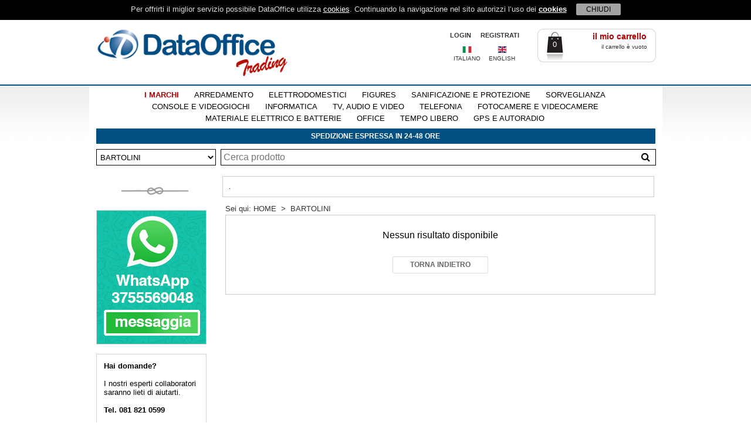

--- FILE ---
content_type: text/html; Charset=windows-1252
request_url: https://www.dataofficetrading.it/naviga-per-marca/bartolini.html
body_size: 38566
content:
<!DOCTYPE html PUBLIC "-//W3C//DTD XHTML 1.0 Strict//EN" "http://www.w3.org/TR/xhtml1/DTD/xhtml1-transitional.dtd"><html time="0.195312" xmlns:media="http://search.yahoo.com/mrss/">
<head>
<META http-equiv="Content-Type" content="text/html">
<title>dataofficetrading.it - BARTOLINI</title>
<meta name="keywords" content="BARTOLINI">
<meta property="og:image" content="/skin/logo-dataoffice.png">
<meta name="description" content="BARTOLINI">
<meta name="dc.title" content="dataofficetrading.it - Informatica, gaming, elettrodomestici.">
<meta name="dc.creator" content="www.amorevasaturo.com">
<meta name="dc.subject" content="dataofficetrading.it - Informatica, gaming, elettrodomestici.">
<meta name="copyright" content="Copyright 2016 dataofficetrading.it">
<meta name="content-language" content="it">
<meta http-equiv="content-type" content="text/html; charset=iso-8859-1">
<meta http-equiv="content-language" content="it">
<meta name="viewport" content="width=device-width, initial-scale=1.0">
<meta name="revisit-after" content="7 days">
<meta name="robots" content="all, follow">
<link rel="shortcut icon" href="/favicon.ico" type="image/x-icon">
<link rel="icon" href="/favicon.ico" type="image/x-icon">
<link rel="stylesheet" type="text/css" href="/system/masterslider/style/masterslider.css">
<link rel="stylesheet" type="text/css" href="/system/masterslider/skins/default/style.css">
<link rel="stylesheet" href="/system/templates/css/style.css" type="text/css">
<link rel="stylesheet" href="/system/templates/css/thickbox.css" type="text/css" media="screen">
<link rel="stylesheet" href="/system/templates/css/jquery.ui.core.css" type="text/css">
<link rel="stylesheet" href="/system/templates/css/jquery.ui.new.css" type="text/css">
<link rel="stylesheet" type="text/css" href="/system/templates/css/jquery.mmenu.all.css"><script type="text/javascript" src="/system/scripts/js/jquerynew.js"></script><script type="text/javascript" src="/system/scripts/js/jquery-ui-1.11.4.min.js"></script><script type="text/javascript" src="/system/scripts/js/script.js?v=1.01"></script><script type="text/javascript" src="/system/scripts/js/jquery.mmenu.all.min.js" defer="true"></script><script type="text/javascript" src="/system/scripts/js/slider.js"></script><script type="text/javascript" src="/system/scripts/js/thickbox.js"></script><script type="text/javascript" src="/system/scripts/js/jquery.cookie.js"></script><link rel="stylesheet" type="text/css" href="/system/templates/css/fontawesome/css/font-awesome.min.css"><script type="text/javascript" src="/system/scripts/js/FuzzySearch.js"></script><script src="/system/scripts/js/new_finder.js?v=1.951"></script><script src="/system/scripts/js/new_finder_mobile.js?v=1.951"></script><script>
	gSearchText = 'Cerca Prodotto';
	gShowPromoText = 'Vedi tutte';
	gShowNewsText = 'Vedi tutte';
	gCartCheckQuantityText = 'Attenzione! La quantità selezionata non è disponibile';</script></head>
<body><script async="async" src="https://www.googletagmanager.com/gtag/js?id=UA-212713475-1"></script><script>
	window.dataLayer = window.dataLayer || [];
	function gtag(){dataLayer.push(arguments);} gtag('js', new Date());
	gtag('config', 'UA-212713475-1');
</script><script>
$( document ).ready(function() {
  if (typeof($.cookie("cookiehp")) == "undefined" ){  
   $.cookie("cookiehp", 0, { expires: 90, path: '/' }); 
  } 
  var checookie = $.cookie("cookiehp");
	
   $( "#okshowcookie" ).click(function() {
    $.cookie("cookiehp", 1, { expires: 90, path: '/' });
    $( "#cookieshow" ).hide();
   });
   
   if ($.cookie("cookiehp") == 0 ){  
    $( "#cookieshow" ).show();
   } 
  
   if ($.cookie("cookiehp") == 1 ){  
    $( "#cookieshow" ).hide();
   } 
   
	$('#productsfilters').on('change', 'input', function(event) {
		event.preventDefault();
		$(event.delegateTarget).submit();
	});
	
	$('#cont-menu-left').show();
				$('#menu-left').mmenu({
					extensions:	['effect-slide-menu', 'pageshadow']
				});
});
</script><div id="cookieshow" class="howtoshowcookie">
<div style="margin:0 auto;text-align:center;">
<div style="display:inline-block;padding-right:12px;padding-top:8px;color:#DBDBDB; text-align:center; font-family:'Arial';font-size:13px;">Per offrirti il miglior servizio possibile DataOffice utilizza <a style="color:white; text-decoration: underline;" href="http://www.dataofficetrading.it/contenuti/privacy.html">cookies</a>. Continuando la navigazione nel sito autorizzi l’uso dei <a style="color:white; text-decoration: underline;" href="http://www.dataofficetrading.it/contenuti/privacy.html"><b>cookies</b></a></div>
<div id="okshowcookie" style="cursor:pointer;font-family:'Arial';font-size:12px;border-radius:2px;display:inline-block;width:70px;padding:3px;background:#A3A3A3;color:black;">CHIUDI</div>
</div>
</div>
<div id="cont-menu-left" style="display:none;"><nav id="menu-left" style="text-align:left;"><ul>
<li><span style="text-transform: uppercase" data-categoryuid=""><strong>CATEGORIE</strong></span></li>
<li><span style="text-transform: uppercase">CONSOLE E VIDEOGIOCHI</span><ul>
<li><a href="/pages/ecommerce/catalog/list.asp?puid={F6C6FCF6-A070-409D-A8BE-1D3FAA7F12E4}" style="text-transform: uppercase; font-weight: 700">CONSOLE E VIDEOGIOCHI</a></li>
<li><span style="text-transform: uppercase">ACCESSORI</span><ul>
<li><a href="/pages/ecommerce/catalog/list.asp?puid={7FCA508B-BCE6-456A-8C9E-E10BF8580074}" style="text-transform: uppercase; font-weight: 700">ACCESSORI</a></li>
<li><a href="/pages/ecommerce/catalog/list.asp?puid={53FCFD4C-CA2B-4092-A789-6BD0C2A67271}" style="text-transform: uppercase">ACC. MULTIPIATTAFORMA</a></li>
<li><a href="/pages/ecommerce/catalog/list.asp?puid={B912FE26-ED50-4F5A-BB7C-DF6AE8676BA5}" style="text-transform: uppercase">DS/ 2DS/ 3DS</a></li>
<li><a href="/pages/ecommerce/catalog/list.asp?puid={067EFB4C-56FB-404D-8AA0-DC6F91D56A82}" style="text-transform: uppercase">GAME BOY</a></li>
<li><a href="/pages/ecommerce/catalog/list.asp?puid={77D3434A-F6C3-4E44-9DEC-1F377D14B1B8}" style="text-transform: uppercase">NES</a></li>
<li><a href="/pages/ecommerce/catalog/list.asp?puid={5EBA04A1-7BF1-4D21-AF80-0F5F4B342795}" style="text-transform: uppercase">PC</a></li>
<li><a href="/pages/ecommerce/catalog/list.asp?puid={F9617BD1-4025-41C8-8B00-C5FA6DB6C61F}" style="text-transform: uppercase">PS VITA</a></li>
<li><a href="/pages/ecommerce/catalog/list.asp?puid={3D7AC88B-8F84-425E-B137-C381CEF85F76}" style="text-transform: uppercase">PS1/ PS2/ PS3</a></li>
<li><a href="/pages/ecommerce/catalog/list.asp?puid={092F3F64-3B3B-44C0-82C5-E3884021825F}" style="text-transform: uppercase">PS4</a></li>
<li><a href="/pages/ecommerce/catalog/list.asp?puid={B74623D0-FB07-472B-A2AD-C9E0122F563B}" style="text-transform: uppercase">PS5</a></li>
<li><a href="/pages/ecommerce/catalog/list.asp?puid={79604701-647F-4D6A-B47F-176B221BC879}" style="text-transform: uppercase">PSP</a></li>
<li><a href="/pages/ecommerce/catalog/list.asp?puid={5A196AB3-2B7B-4FC3-8EC5-795F02946A78}" style="text-transform: uppercase">SWITCH / SWITCH LITE</a></li>
<li><a href="/pages/ecommerce/catalog/list.asp?puid={F3BDA9B1-B33F-4F35-A9E4-BFF245BBC256}" style="text-transform: uppercase">WII / WII U</a></li>
<li><a href="/pages/ecommerce/catalog/list.asp?puid={E69C7FAA-2587-4CBB-B9E3-256D298B7B7F}" style="text-transform: uppercase">XBOX</a></li>
<li><a href="/pages/ecommerce/catalog/list.asp?puid={7D73FB26-88F4-4B1C-B26A-18594C6F8FD2}" style="text-transform: uppercase">XBOX 360</a></li>
<li><a href="/pages/ecommerce/catalog/list.asp?puid={5CEF9D70-5456-4B4D-86F3-AC8C85614E8E}" style="text-transform: uppercase">XBOX ONE</a></li>
<li><a href="/pages/ecommerce/catalog/list.asp?puid={E84AD26C-ADE2-4115-BE5F-F120DF16E45C}" style="text-transform: uppercase">XBOX SERIE S/X</a></li>
</ul>
</li>
<li><span style="text-transform: uppercase">CONSOLE</span><ul>
<li><a href="/pages/ecommerce/catalog/list.asp?puid={11B6F459-CB2A-4D7C-A75F-5983D58BDF19}" style="text-transform: uppercase; font-weight: 700">CONSOLE</a></li>
<li><a href="/pages/ecommerce/catalog/list.asp?puid={C97E244F-EF63-4484-91CA-14AFC82F9C31}" style="text-transform: uppercase">DS /2DS/ 3DS</a></li>
<li><a href="/pages/ecommerce/catalog/list.asp?puid={564E1802-4101-44A2-B13E-0D9318CAD30F}" style="text-transform: uppercase">GAME BOY</a></li>
<li><a href="/pages/ecommerce/catalog/list.asp?puid={87D1DA78-FB24-4386-B6DF-EBB33D5CD338}" style="text-transform: uppercase">PS1/ PS2/ PS3</a></li>
<li><a href="/pages/ecommerce/catalog/list.asp?puid={B9AC5CCD-AED3-49D9-9500-F6EF3308A91C}" style="text-transform: uppercase">PS4</a></li>
<li><a href="/pages/ecommerce/catalog/list.asp?puid={624ABB86-9D4D-45D9-8F29-2CF777B1DE89}" style="text-transform: uppercase">PS5</a></li>
<li><a href="/pages/ecommerce/catalog/list.asp?puid={831A944D-A466-46D2-A734-C0B44745B795}" style="text-transform: uppercase">PSP</a></li>
<li><a href="/pages/ecommerce/catalog/list.asp?puid={D8687807-002A-46D8-8129-FA67F8E56097}" style="text-transform: uppercase">SWITCH 2</a></li>
<li><a href="/pages/ecommerce/catalog/list.asp?puid={B0033085-FA36-43A8-8A6A-A2E7A570B194}" style="text-transform: uppercase">SWITCH/ SWITCH LITE</a></li>
<li><a href="/pages/ecommerce/catalog/list.asp?puid={F6380F18-496F-4126-9F7D-DCC0F88724D0}" style="text-transform: uppercase">WII/ WII U</a></li>
<li><a href="/pages/ecommerce/catalog/list.asp?puid={E38C97E8-FE2E-4914-8DAC-8C47F5A604F8}" style="text-transform: uppercase">XBOX</a></li>
<li><a href="/pages/ecommerce/catalog/list.asp?puid={3C50BBB1-19FA-4FB7-98F3-060E51EEC7E9}" style="text-transform: uppercase">XBOX ONE</a></li>
<li><a href="/pages/ecommerce/catalog/list.asp?puid={94B62DF6-3EA8-492B-9779-E605B67A8B8D}" style="text-transform: uppercase">XBOX SERIE S</a></li>
<li><a href="/pages/ecommerce/catalog/list.asp?puid={FDF4108F-658F-4320-BD9C-57BAFBD64FA9}" style="text-transform: uppercase">XBOX SERIE X</a></li>
</ul>
</li>
<li><span style="text-transform: uppercase">VIDEOGIOCHI</span><ul>
<li><a href="/pages/ecommerce/catalog/list.asp?puid={6B2BD9CF-19DF-41CF-90F1-B3C49481DBB6}" style="text-transform: uppercase; font-weight: 700">VIDEOGIOCHI</a></li>
<li><a href="/pages/ecommerce/catalog/list.asp?puid={C27E5D10-87EB-4478-93BB-2A96052D0904}" style="text-transform: uppercase">DS/ 2DS/ 3DS</a></li>
<li><a href="/pages/ecommerce/catalog/list.asp?puid={69435913-E2B5-4DDA-B853-A5716757AB8D}" style="text-transform: uppercase">GAME BOY/ GAME CUBE</a></li>
<li><a href="/pages/ecommerce/catalog/list.asp?puid={4C2A1F34-C165-4518-9CA3-FB310CEFAEC7}" style="text-transform: uppercase">N64</a></li>
<li><a href="/pages/ecommerce/catalog/list.asp?puid={02482D74-8652-41CA-8124-C76E9852F4B8}" style="text-transform: uppercase">PC</a></li>
<li><a href="/pages/ecommerce/catalog/list.asp?puid={24ED489E-0C2A-4E43-ABBC-FF53F7A69A30}" style="text-transform: uppercase">PS1</a></li>
<li><a href="/pages/ecommerce/catalog/list.asp?puid={4DF9AD51-3A0F-467F-B1DA-EACB2F9ECC1A}" style="text-transform: uppercase">PS2/PS3</a></li>
<li><a href="/pages/ecommerce/catalog/list.asp?puid={B4DF1FA9-1A77-4C61-9257-9E0A962541B7}" style="text-transform: uppercase">PS4</a></li>
<li><a href="/pages/ecommerce/catalog/list.asp?puid={C927A005-DD1E-4B3C-B1F3-A232B409E952}" style="text-transform: uppercase">PS5</a></li>
<li><a href="/pages/ecommerce/catalog/list.asp?puid={3978894C-9C7A-4C9E-A22A-6B2466F668A3}" style="text-transform: uppercase">PSP</a></li>
<li><a href="/pages/ecommerce/catalog/list.asp?puid={C688932B-96D0-4AB6-987F-047473C8A94A}" style="text-transform: uppercase">SWITCH 2</a></li>
<li><a href="/pages/ecommerce/catalog/list.asp?puid={68A08BA0-72AD-4FE6-A072-9FA5C2ACAD0F}" style="text-transform: uppercase">SWITCH/ SWITCH LITE</a></li>
<li><a href="/pages/ecommerce/catalog/list.asp?puid={AA33C86D-6CCB-44B7-9231-B1F70FEFDD75}" style="text-transform: uppercase">WII/ WII U</a></li>
<li><a href="/pages/ecommerce/catalog/list.asp?puid={2BB157B5-7B8D-4783-BFF7-721DDEA5C924}" style="text-transform: uppercase">XBOX </a></li>
<li><a href="/pages/ecommerce/catalog/list.asp?puid={33DEE677-A240-458B-BC5F-047827FE20CC}" style="text-transform: uppercase">XBOX 360</a></li>
<li><a href="/pages/ecommerce/catalog/list.asp?puid={57EECC8F-21C6-45A8-9121-C5E721571EA9}" style="text-transform: uppercase">XBOX ONE</a></li>
<li><a href="/pages/ecommerce/catalog/list.asp?puid={DE194ADB-ADD5-4B17-BBF9-954880E5F51A}" style="text-transform: uppercase">XBOX SERIE S/X</a></li>
</ul>
</li>
</ul>
</li>
<li><span style="text-transform: uppercase">INFORMATICA</span><ul>
<li><a href="/pages/ecommerce/catalog/list.asp?puid={2EEB0B26-C5AD-49A6-892E-4E95FD5B75BC}" style="text-transform: uppercase; font-weight: 700">INFORMATICA</a></li>
<li><a href="/pages/ecommerce/catalog/list.asp?puid={5B030F3D-FD03-4773-B4A9-B96F03385065}" style="text-transform: uppercase">ALIMENTATORI NOTEBOOK</a></li>
<li><a href="/pages/ecommerce/catalog/list.asp?puid={23F1F0E8-8CAE-4A62-81B6-0AE845871908}" style="text-transform: uppercase">CAVI E ADATTATORI</a></li>
<li><span style="text-transform: uppercase">COMPONENTI PER ASSEMBLAGGIO</span><ul>
<li><a href="/pages/ecommerce/catalog/list.asp?puid={527C2958-082E-43BD-AC1F-FC38EEEEED73}" style="text-transform: uppercase; font-weight: 700">COMPONENTI PER ASSEMBLAGGIO</a></li>
<li><a href="/pages/ecommerce/catalog/list.asp?puid={D86CBCC3-C0F9-4B69-B964-C28C15E043DF}" style="text-transform: uppercase">ALIMENTATORI</a></li>
<li><a href="/pages/ecommerce/catalog/list.asp?puid={127A033B-E304-48DC-A24C-D07CAF7EE5C3}" style="text-transform: uppercase">CASE</a></li>
<li><a href="/pages/ecommerce/catalog/list.asp?puid={9D62C81D-D0A6-4983-BC22-919316D10B02}" style="text-transform: uppercase">HARD DISK INTERNI</a></li>
<li><a href="/pages/ecommerce/catalog/list.asp?puid={33BB3BBB-7170-49DC-A555-D7B0357B40FA}" style="text-transform: uppercase">MASTERIZZATORI</a></li>
<li><a href="/pages/ecommerce/catalog/list.asp?puid={471D3839-C997-4F87-B8F7-AF46BCB20216}" style="text-transform: uppercase">MEMORIE RAM</a></li>
<li><a href="/pages/ecommerce/catalog/list.asp?puid={68CC0878-CC9A-4C25-8D03-7A7A9CC7CFB2}" style="text-transform: uppercase">PROCESSORI</a></li>
<li><a href="/pages/ecommerce/catalog/list.asp?puid={856FDD8B-EBFB-461E-A53E-1F6F0E2866E0}" style="text-transform: uppercase">SCHEDE MADRI</a></li>
<li><a href="/pages/ecommerce/catalog/list.asp?puid={F59BD44C-51E4-4DC5-BDAF-FD807BE8A6D3}" style="text-transform: uppercase">SCHEDE VIDEO</a></li>
</ul>
</li>
<li><span style="text-transform: uppercase">CONSUMABILI</span><ul>
<li><a href="/pages/ecommerce/catalog/list.asp?puid={1A4123B0-A5AA-429A-ADE8-DC59DDDD2ED3}" style="text-transform: uppercase; font-weight: 700">CONSUMABILI</a></li>
<li><a href="/pages/ecommerce/catalog/list.asp?puid={19AAD5F3-EE89-4425-8A31-58A3CF4C6DB1}" style="text-transform: uppercase">CARTUCCE COMPATIBILI</a></li>
<li><a href="/pages/ecommerce/catalog/list.asp?puid={51DE6EB4-E657-4FC5-8A03-E066AF86E228}" style="text-transform: uppercase">CARTUCCE ORIGINALI</a></li>
<li><a href="/pages/ecommerce/catalog/list.asp?puid={F626F17A-CF2A-4C6D-B2E0-A73DF729ED6F}" style="text-transform: uppercase">TONER COMPATIBILI</a></li>
<li><a href="/pages/ecommerce/catalog/list.asp?puid={58DFF0CA-252D-407A-8BE5-B81DE14D9B0B}" style="text-transform: uppercase">TONER ORIGINALI</a></li>
</ul>
</li>
<li><span style="text-transform: uppercase">CUFFIE-CASSE-MIC-WEBCAM</span><ul>
<li><a href="/pages/ecommerce/catalog/list.asp?puid={03A55BC4-D701-4F53-A5B4-CF13B4B3612B}" style="text-transform: uppercase; font-weight: 700">CUFFIE-CASSE-MIC-WEBCAM</a></li>
<li><a href="/pages/ecommerce/catalog/list.asp?puid={97E46ECC-B0AE-48CF-AA52-72472ED2950C}" style="text-transform: uppercase">CASSE</a></li>
<li><a href="/pages/ecommerce/catalog/list.asp?puid={F34211B4-1407-44A8-998F-B12A05F3EF23}" style="text-transform: uppercase">CUFFIE</a></li>
<li><a href="/pages/ecommerce/catalog/list.asp?puid={D23C5CD4-309D-469C-9458-A66DBF70D1E1}" style="text-transform: uppercase">MICROFONI</a></li>
<li><a href="/pages/ecommerce/catalog/list.asp?puid={1B8AB359-8C20-460D-A381-B794B108161B}" style="text-transform: uppercase">WEB CAM</a></li>
</ul>
</li>
<li><a href="/pages/ecommerce/catalog/list.asp?puid={DB014F38-EB8C-41A8-931B-5C8FF42B5979}" style="text-transform: uppercase">MONITOR</a></li>
<li><span style="text-transform: uppercase">MOUSE-TASTIERE-JOYSTICK</span><ul>
<li><a href="/pages/ecommerce/catalog/list.asp?puid={E1AE32D2-155F-4F85-A58A-20300DACE395}" style="text-transform: uppercase; font-weight: 700">MOUSE-TASTIERE-JOYSTICK</a></li>
<li><a href="/pages/ecommerce/catalog/list.asp?puid={502FA9BB-B295-4F57-9CDC-950F70211033}" style="text-transform: uppercase">JOYSTICK</a></li>
<li><a href="/pages/ecommerce/catalog/list.asp?puid={86B259BC-E347-447F-BB19-56E947DE335F}" style="text-transform: uppercase">MOUSE</a></li>
<li><a href="/pages/ecommerce/catalog/list.asp?puid={01616B5D-27F0-47BD-A1A8-9C608241CEF4}" style="text-transform: uppercase">TASTIERE</a></li>
</ul>
</li>
<li><span style="text-transform: uppercase">NETWORKING</span><ul>
<li><a href="/pages/ecommerce/catalog/list.asp?puid={37C1C7E0-5F10-419B-8E20-D30B2300C1D1}" style="text-transform: uppercase; font-weight: 700">NETWORKING</a></li>
<li><a href="/pages/ecommerce/catalog/list.asp?puid={40DC063C-C8B4-42C9-A2B8-13859B15898A}" style="text-transform: uppercase">ACCESS POINT E ROUTER</a></li>
<li><a href="/pages/ecommerce/catalog/list.asp?puid={9E55FB4B-0493-411B-9433-30D7BC1D1F3D}" style="text-transform: uppercase">ADATTATORI DI RETE</a></li>
<li><a href="/pages/ecommerce/catalog/list.asp?puid={6CFBD8D0-F3EA-487B-93AD-D4CF98DB802A}" style="text-transform: uppercase">ALTRE PERIFERICHE</a></li>
<li><a href="/pages/ecommerce/catalog/list.asp?puid={5FC0CC74-6208-48F6-B904-09384D6509BD}" style="text-transform: uppercase">MODEM</a></li>
<li><a href="/pages/ecommerce/catalog/list.asp?puid={3EDB2085-6E67-4E24-A03F-ACC94315F9A9}" style="text-transform: uppercase">POWERLINE</a></li>
<li><a href="/pages/ecommerce/catalog/list.asp?puid={5F2ECC4B-9412-4D3A-B771-C02484DFFA7F}" style="text-transform: uppercase">SWITCH</a></li>
<li><a href="/pages/ecommerce/catalog/list.asp?puid={44B424AC-D6ED-478D-9B90-494712B363DC}" style="text-transform: uppercase">UPS</a></li>
</ul>
</li>
<li><span style="text-transform: uppercase">NOTEBOOK</span><ul>
<li><a href="/pages/ecommerce/catalog/list.asp?puid={10E71A21-7259-47EF-B5A1-67225BCA2044}" style="text-transform: uppercase; font-weight: 700">NOTEBOOK</a></li>
<li><a href="/pages/ecommerce/catalog/list.asp?puid={C7F0BC39-3291-43FC-A30D-0F50527C6C1D}" style="text-transform: uppercase">ACCESSORI NOTEBOOK</a></li>
<li><a href="/pages/ecommerce/catalog/list.asp?puid={10097F18-7996-4EE1-B22E-24648C64791A}" style="text-transform: uppercase">BORSE NOTEBOOK</a></li>
<li><a href="/pages/ecommerce/catalog/list.asp?puid={5282C5A1-A847-48FF-99D0-51B46B019F43}" style="text-transform: uppercase">NOTEBOOK E NETBOOK</a></li>
</ul>
</li>
<li><span style="text-transform: uppercase">PERSONAL COMPUTER</span><ul>
<li><a href="/pages/ecommerce/catalog/list.asp?puid={4F754F8D-81AB-4D9C-94EE-48E53749BD2D}" style="text-transform: uppercase; font-weight: 700">PERSONAL COMPUTER</a></li>
<li><a href="/pages/ecommerce/catalog/list.asp?puid={3679E71A-7A89-43F7-80D0-F8DD471985C7}" style="text-transform: uppercase">PC ALL IN ONE</a></li>
<li><a href="/pages/ecommerce/catalog/list.asp?puid={6BBFAAE6-830B-4EDA-9DB9-2DA4AF20740C}" style="text-transform: uppercase">PC DESKTOP</a></li>
</ul>
</li>
<li><a href="/pages/ecommerce/catalog/list.asp?puid={DCB73135-74F3-4252-9349-ED8549BC10BC}" style="text-transform: uppercase">SOFTWARE</a></li>
<li><span style="text-transform: uppercase">STAMPANTI-FAX-SCANNER</span><ul>
<li><a href="/pages/ecommerce/catalog/list.asp?puid={8A5C7514-0B26-47F6-9255-D893E0ABC22A}" style="text-transform: uppercase; font-weight: 700">STAMPANTI-FAX-SCANNER</a></li>
<li><a href="/pages/ecommerce/catalog/list.asp?puid={F91481AA-5E1C-4C93-94BE-2C5DF9FA42D0}" style="text-transform: uppercase">MULTIFUNZIONE</a></li>
<li><a href="/pages/ecommerce/catalog/list.asp?puid={E7A3F7BF-B966-47E6-9510-DBAEC34867DD}" style="text-transform: uppercase">SCANNER</a></li>
<li><a href="/pages/ecommerce/catalog/list.asp?puid={4CF7C0ED-4BD6-4EA6-B31C-2DF875096D95}" style="text-transform: uppercase">STAMPANTI</a></li>
</ul>
</li>
<li><span style="text-transform: uppercase">STORAGE E HARD DISK</span><ul>
<li><a href="/pages/ecommerce/catalog/list.asp?puid={2AD27F0A-B38E-4065-9C26-22560798EC3B}" style="text-transform: uppercase; font-weight: 700">STORAGE E HARD DISK</a></li>
<li><a href="/pages/ecommerce/catalog/list.asp?puid={12389592-4A22-4AE8-A952-86452BA2C2C8}" style="text-transform: uppercase">CD E DVD VERGINI</a></li>
<li><a href="/pages/ecommerce/catalog/list.asp?puid={5E4825CE-A7F3-4450-8AF9-F15BCEFFD23F}" style="text-transform: uppercase">HARD DISK ESTERNI</a></li>
<li><a href="/pages/ecommerce/catalog/list.asp?puid={8DEFAACC-F155-44B9-87CA-9F1EF4E1D276}" style="text-transform: uppercase">PEN DRIVE</a></li>
</ul>
</li>
<li><span style="text-transform: uppercase">TABLET</span><ul>
<li><a href="/pages/ecommerce/catalog/list.asp?puid={FF3C9D26-7239-4B44-9B2A-EFC6F0E2E5B0}" style="text-transform: uppercase; font-weight: 700">TABLET</a></li>
<li><a href="/pages/ecommerce/catalog/list.asp?puid={786A8275-7986-43A2-A44A-61548B698AEB}" style="text-transform: uppercase">ACCESSORI TABLET</a></li>
<li><a href="/pages/ecommerce/catalog/list.asp?puid={A2B3A7F7-3DC7-4B8E-B1B8-24F18A8853FE}" style="text-transform: uppercase">BORSE E CUSTODIE TABLET</a></li>
<li><a href="/pages/ecommerce/catalog/list.asp?puid={52A839E1-EACC-4456-8245-6696425B5779}" style="text-transform: uppercase">TABLET</a></li>
</ul>
</li>
</ul>
</li>
<li><span style="text-transform: uppercase">TV, AUDIO E VIDEO</span><ul>
<li><a href="/pages/ecommerce/catalog/list.asp?puid={D97D6EEF-96D8-4727-8651-710BB27882E3}" style="text-transform: uppercase; font-weight: 700">TV, AUDIO E VIDEO</a></li>
<li><a href="/pages/ecommerce/catalog/list.asp?puid={6CECE7B0-E329-4FF1-A8B4-3E3A31A5F77C}" style="text-transform: uppercase">ACCESSORI TV</a></li>
<li><a href="/pages/ecommerce/catalog/list.asp?puid={F6D5A243-AE1F-46AA-8E97-27D1CF67B7DB}" style="text-transform: uppercase">DECODER</a></li>
<li><a href="/pages/ecommerce/catalog/list.asp?puid={5EF83B5E-E922-4995-B785-B02367C2FE9E}" style="text-transform: uppercase">HOME THEATRE E CASSE</a></li>
<li><span style="text-transform: uppercase">LETTORI DVD E BLU RAY</span><ul>
<li><a href="/pages/ecommerce/catalog/list.asp?puid={00FF019E-E711-43FA-8CA9-90A477799002}" style="text-transform: uppercase; font-weight: 700">LETTORI DVD E BLU RAY</a></li>
<li><a href="/pages/ecommerce/catalog/list.asp?puid={91FEF532-AD12-438A-90E5-0D3F3BBA25CC}" style="text-transform: uppercase">HOME ENTERTAINMENT DVD/BLURAY</a></li>
<li><a href="/pages/ecommerce/catalog/list.asp?puid={D647450E-3D00-4AC9-B4A5-473A6BDAE211}" style="text-transform: uppercase">LETTORI PORTATILI</a></li>
</ul>
</li>
<li><a href="/pages/ecommerce/catalog/list.asp?puid={932AB233-7005-44AD-863F-89AA11FF08A7}" style="text-transform: uppercase">MP3 MP4 AUDIOREGISTRATORI</a></li>
<li><a href="/pages/ecommerce/catalog/list.asp?puid={7B555DFE-870C-4596-9331-108A1226C5FA}" style="text-transform: uppercase">TELEVISORI</a></li>
</ul>
</li>
<li><span style="text-transform: uppercase">TELEFONIA</span><ul>
<li><a href="/pages/ecommerce/catalog/list.asp?puid={6CD9E58F-1D0C-466F-872D-6078AF419BF8}" style="text-transform: uppercase; font-weight: 700">TELEFONIA</a></li>
<li><a href="/pages/ecommerce/catalog/list.asp?puid={BB4E1CF3-5991-4620-BF84-A5CB3B0158EF}" style="text-transform: uppercase">SMARTPHONE</a></li>
</ul>
</li>
<li><span style="text-transform: uppercase">FOTOCAMERE E VIDEOCAMERE</span><ul>
<li><a href="/pages/ecommerce/catalog/list.asp?puid={7BD07B3C-3D3F-437E-B8CF-E2F750B1AA2A}" style="text-transform: uppercase; font-weight: 700">FOTOCAMERE E VIDEOCAMERE</a></li>
<li><a href="/pages/ecommerce/catalog/list.asp?puid={133DC3E0-3D46-4457-AC60-5EE3FCCB2A61}" style="text-transform: uppercase">ACCESSORI FOTOCAMERE DIGITALI</a></li>
<li><a href="/pages/ecommerce/catalog/list.asp?puid={3D85AFF9-C36F-42D3-9441-D59AF825D89E}" style="text-transform: uppercase">FOTOCAMERE</a></li>
<li><a href="/pages/ecommerce/catalog/list.asp?puid={D0D90AB4-0398-4237-A98E-09DE7074AA51}" style="text-transform: uppercase">MEMORIE</a></li>
<li><a href="/pages/ecommerce/catalog/list.asp?puid={4C75371A-4D30-4EFC-8299-C395CA8A59D9}" style="text-transform: uppercase">VIDEOCAMERE</a></li>
</ul>
</li>
<li><span style="text-transform: uppercase">MATERIALE ELETTRICO E BATTERIE</span><ul>
<li><a href="/pages/ecommerce/catalog/list.asp?puid={6F00DB25-472D-471B-AF0A-7DC6A7178B09}" style="text-transform: uppercase; font-weight: 700">MATERIALE ELETTRICO E BATTERIE</a></li>
<li><a href="/pages/ecommerce/catalog/list.asp?puid={E29D3D5C-CE46-4C1E-8F93-8B6C36045EDF}" style="text-transform: uppercase">ADATTATORI ELETTRICI </a></li>
<li><a href="/pages/ecommerce/catalog/list.asp?puid={ECC76114-A3DD-48DE-9D44-C35A4FA33CFB}" style="text-transform: uppercase">BATTERIE</a></li>
<li><a href="/pages/ecommerce/catalog/list.asp?puid={FE49845F-A636-48B6-8269-53777E9FE563}" style="text-transform: uppercase">LAMPADARI</a></li>
<li><a href="/pages/ecommerce/catalog/list.asp?puid={DD5F3E56-D561-450A-A504-4DA96B37D736}" style="text-transform: uppercase">LAMPADINE</a></li>
<li><a href="/pages/ecommerce/catalog/list.asp?puid={82CDD90D-F77A-4306-8A22-7E08BDD59814}" style="text-transform: uppercase">TORCE</a></li>
</ul>
</li>
<li><span style="text-transform: uppercase">OFFICE</span><ul>
<li><a href="/pages/ecommerce/catalog/list.asp?puid={72D797FE-7A90-43DB-8C71-F66C51140EF7}" style="text-transform: uppercase; font-weight: 700">OFFICE</a></li>
<li><a href="/pages/ecommerce/catalog/list.asp?puid={8F7D529E-86B9-45CE-92AC-FA0CE23B1084}" style="text-transform: uppercase">CALCOLATRICI</a></li>
<li><a href="/pages/ecommerce/catalog/list.asp?puid={B9A88F2F-E672-4CF1-9616-845615741688}" style="text-transform: uppercase">CARTA</a></li>
<li><a href="/pages/ecommerce/catalog/list.asp?puid={73B33415-2700-42A5-93E8-10968298B346}" style="text-transform: uppercase">DIVERSI UFFICIO</a></li>
</ul>
</li>
<li><span style="text-transform: uppercase">TEMPO LIBERO</span><ul>
<li><a href="/pages/ecommerce/catalog/list.asp?puid={248FA9FF-8285-4604-BF7C-AB932B7BC909}" style="text-transform: uppercase; font-weight: 700">TEMPO LIBERO</a></li>
<li><a href="/pages/ecommerce/catalog/list.asp?puid={102C686D-809A-48A0-9E89-B9CF7D4B499E}" style="text-transform: uppercase">BICICLETTE </a></li>
<li><a href="/pages/ecommerce/catalog/list.asp?puid={2A1760E5-0F70-4DA9-B7BD-5DC826AF6B1C}" style="text-transform: uppercase">DRONI</a></li>
<li><a href="/pages/ecommerce/catalog/list.asp?puid={5F0AB562-8D9F-49E1-846D-81FD99C4FDC5}" style="text-transform: uppercase">E-BOOK</a></li>
<li><a href="/pages/ecommerce/catalog/list.asp?puid={ADF05A44-498F-47DB-8380-755A06E987E8}" style="text-transform: uppercase">FILM</a></li>
<li><a href="/pages/ecommerce/catalog/list.asp?puid={7F37302F-148E-4B34-8A6D-080B59E1E3E9}" style="text-transform: uppercase">MONOPATTINI</a></li>
<li><a href="/pages/ecommerce/catalog/list.asp?puid={B7F5992B-9260-42F6-A0C3-DCD825EFB8B4}" style="text-transform: uppercase">MUSICA</a></li>
</ul>
</li>
<li><span style="text-transform: uppercase">GPS E AUTORADIO</span><ul>
<li><a href="/pages/ecommerce/catalog/list.asp?puid={A9A516C4-1280-4DC8-8E54-5919D448A835}" style="text-transform: uppercase; font-weight: 700">GPS E AUTORADIO</a></li>
<li><a href="/pages/ecommerce/catalog/list.asp?puid={0D388FBC-0B9B-4694-B8C9-A9334860BEE4}" style="text-transform: uppercase">ACCESSORI NAVIGATORI</a></li>
<li><span style="text-transform: uppercase">AUTORADIO</span><ul>
<li><a href="/pages/ecommerce/catalog/list.asp?puid={C37480F1-3709-4660-AD7E-597061B26952}" style="text-transform: uppercase; font-weight: 700">AUTORADIO</a></li>
<li><a href="/pages/ecommerce/catalog/list.asp?puid={C5611573-8AE8-4320-9D23-85DDDC455B07}" style="text-transform: uppercase">BOX AUTO</a></li>
</ul>
</li>
<li><a href="/pages/ecommerce/catalog/list.asp?puid={0B5E6D8D-5EA3-4040-A161-56CB6E83003D}" style="text-transform: uppercase">NAVIGATORI SATELLITARI</a></li>
</ul>
</li>
<li><a href="/pages/ecommerce/catalog/list.asp?puid={0D662F41-3030-47F4-962A-A87B7A415698}" style="text-transform: uppercase">ARREDAMENTO</a></li>
<li><span style="text-transform: uppercase">ELETTRODOMESTICI</span><ul>
<li><a href="/pages/ecommerce/catalog/list.asp?puid={2AEA8A54-6CE5-490B-995A-D70FFE7EEDAF}" style="text-transform: uppercase; font-weight: 700">ELETTRODOMESTICI</a></li>
<li><span style="text-transform: uppercase">CASA E CUCINA</span><ul>
<li><a href="/pages/ecommerce/catalog/list.asp?puid={C6BE027F-09E4-411C-B6F0-10C4A3F5C0EE}" style="text-transform: uppercase; font-weight: 700">CASA E CUCINA</a></li>
<li><a href="/pages/ecommerce/catalog/list.asp?puid={CE73D735-687D-42EF-8878-5F7D8CE94504}" style="text-transform: uppercase">DIVERSI CASA </a></li>
<li><a href="/pages/ecommerce/catalog/list.asp?puid={5B843740-0E08-46A3-BCE4-D36AD6ABAED1}" style="text-transform: uppercase">PENTOLE,PADELLE E ACCESSORI </a></li>
<li><a href="/pages/ecommerce/catalog/list.asp?puid={36C5DBAD-B783-4E6A-BD8A-05EB745E56E0}" style="text-transform: uppercase">PIATTI,POSATERIA E BICCHIERI</a></li>
<li><a href="/pages/ecommerce/catalog/list.asp?puid={0CF29B1B-BF4D-473F-9873-CABCD5CDC48A}" style="text-transform: uppercase">UTENSILI DA CUCINA</a></li>
</ul>
</li>
<li><span style="text-transform: uppercase">CURA DELLA PERSONA,SALUTE E BENESSERE</span><ul>
<li><a href="/pages/ecommerce/catalog/list.asp?puid={C6CB1D3D-1736-4CA8-A449-0525586EFDCE}" style="text-transform: uppercase; font-weight: 700">CURA DELLA PERSONA,SALUTE E BENESSERE</a></li>
<li><a href="/pages/ecommerce/catalog/list.asp?puid={6D8E3C21-F709-4313-9555-95DCB64A7C3D}" style="text-transform: uppercase">ACCESSORI PERSONA</a></li>
<li><a href="/pages/ecommerce/catalog/list.asp?puid={5D7417B2-BCC9-43B8-8512-5584AE5004A7}" style="text-transform: uppercase">ARRICCIACAPELLI</a></li>
<li><a href="/pages/ecommerce/catalog/list.asp?puid={62018BDD-525A-4B79-A3E5-93599301D3F6}" style="text-transform: uppercase">ASCIUGACAPELLI</a></li>
<li><a href="/pages/ecommerce/catalog/list.asp?puid={F7DE2DCB-15D9-4062-88DF-EDF390F5A733}" style="text-transform: uppercase">CURA DELLA PERSONA</a></li>
<li><a href="/pages/ecommerce/catalog/list.asp?puid={8DE9313D-6488-4AC3-8CAB-2A06D73494C9}" style="text-transform: uppercase">DEPILATORI</a></li>
<li><a href="/pages/ecommerce/catalog/list.asp?puid={80A08D68-2DE6-4884-AB90-59F992DCF488}" style="text-transform: uppercase">DIVERSI PERSONA</a></li>
<li><a href="/pages/ecommerce/catalog/list.asp?puid={8FBEFE47-0C86-4593-B59E-4BA9566147F6}" style="text-transform: uppercase">ELETTROMEDICALI</a></li>
<li><a href="/pages/ecommerce/catalog/list.asp?puid={2B0898AF-A0A4-4AFA-A05D-B478E8C84D41}" style="text-transform: uppercase">EPILATORI</a></li>
<li><a href="/pages/ecommerce/catalog/list.asp?puid={49D089FF-BA19-440D-B6D8-75A9835C7CDF}" style="text-transform: uppercase">MISURA PRESSIONE</a></li>
<li><a href="/pages/ecommerce/catalog/list.asp?puid={B2AD3039-F668-4F1B-A692-EC0BB0A84908}" style="text-transform: uppercase">PESAPERSONA</a></li>
<li><a href="/pages/ecommerce/catalog/list.asp?puid={D9C426B0-B8D1-4C9D-B147-00A832BA7549}" style="text-transform: uppercase">PIASTRE CAPELLI</a></li>
<li><a href="/pages/ecommerce/catalog/list.asp?puid={DAD910C7-DDEB-46F6-AE61-742B4554BF39}" style="text-transform: uppercase">RASOI </a></li>
<li><a href="/pages/ecommerce/catalog/list.asp?puid={83E47D11-2307-4CE3-8E40-94087907F722}" style="text-transform: uppercase">REGOLABARBA</a></li>
<li><a href="/pages/ecommerce/catalog/list.asp?puid={180A6992-A3F7-432A-9B0B-A55D2D870F8D}" style="text-transform: uppercase">SPAZZOLINI</a></li>
<li><a href="/pages/ecommerce/catalog/list.asp?puid={09A9E580-9102-4D6B-8968-A0E01E34B458}" style="text-transform: uppercase">TAGLIACAPELLI</a></li>
<li><a href="/pages/ecommerce/catalog/list.asp?puid={7CABFC7B-9745-43C3-B9D6-98D30FA66D5A}" style="text-transform: uppercase">TERMOMETRI </a></li>
</ul>
</li>
<li><span style="text-transform: uppercase">GRANDI ELETTRODOMESTICI</span><ul>
<li><a href="/pages/ecommerce/catalog/list.asp?puid={5FDF4B73-B3FB-47E2-9D4F-3047FDCDE3D5}" style="text-transform: uppercase; font-weight: 700">GRANDI ELETTRODOMESTICI</a></li>
<li><a href="/pages/ecommerce/catalog/list.asp?puid={A467072B-B6D5-4E21-B998-EE81248F14A0}" style="text-transform: uppercase">ASCIUGATRICI</a></li>
<li><a href="/pages/ecommerce/catalog/list.asp?puid={9F4BDED0-DC8B-464D-A269-4EBD253CDDDF}" style="text-transform: uppercase">CAPPE</a></li>
<li><a href="/pages/ecommerce/catalog/list.asp?puid={4E6EEBF9-DEFF-4A65-BB79-1AD8CB4758CA}" style="text-transform: uppercase">CONGELATORI</a></li>
<li><a href="/pages/ecommerce/catalog/list.asp?puid={625C3324-C069-450C-A508-882FAB99BDB4}" style="text-transform: uppercase">CUCINE</a></li>
<li><a href="/pages/ecommerce/catalog/list.asp?puid={5C36BC52-5199-43E6-ACDF-640D3FCB34A3}" style="text-transform: uppercase">FORNI</a></li>
<li><a href="/pages/ecommerce/catalog/list.asp?puid={2047250B-CB5B-4F4E-8B78-EC0D95E7BE67}" style="text-transform: uppercase">FRIGORIFERI</a></li>
<li><a href="/pages/ecommerce/catalog/list.asp?puid={4AE51D07-C071-4097-8865-2DDB0B97C019}" style="text-transform: uppercase">LAVASCIUGA</a></li>
<li><a href="/pages/ecommerce/catalog/list.asp?puid={4093A2C0-03E1-45D3-AE7A-3DEECEC79EB3}" style="text-transform: uppercase">LAVASTOVIGLIE</a></li>
<li><a href="/pages/ecommerce/catalog/list.asp?puid={142A89CB-ABEB-4FD3-81EA-6D5B6EB7718C}" style="text-transform: uppercase">LAVATRICI</a></li>
<li><a href="/pages/ecommerce/catalog/list.asp?puid={9774D07F-EB69-44DF-8913-4ED5D823BDD1}" style="text-transform: uppercase">PIANI COTTURA</a></li>
</ul>
</li>
<li><span style="text-transform: uppercase">PICCOLI ELETTRODOMESTICI </span><ul>
<li><a href="/pages/ecommerce/catalog/list.asp?puid={2D586411-2761-4509-95F8-EC230C10663C}" style="text-transform: uppercase; font-weight: 700">PICCOLI ELETTRODOMESTICI </a></li>
<li><a href="/pages/ecommerce/catalog/list.asp?puid={94642115-DEA8-47A2-BBC3-34329F962263}" style="text-transform: uppercase">ASPIRAZIONE</a></li>
<li><a href="/pages/ecommerce/catalog/list.asp?puid={3985C284-6D46-4694-85A4-7BB6532327E3}" style="text-transform: uppercase">BILANCE CUCINA</a></li>
<li><a href="/pages/ecommerce/catalog/list.asp?puid={35FD5CAC-1EF5-407A-A3D6-F81E868D4E24}" style="text-transform: uppercase">COTTURA</a></li>
<li><a href="/pages/ecommerce/catalog/list.asp?puid={C1498163-E26F-44DC-9A27-C971893CECE1}" style="text-transform: uppercase">FOOD PREPARATION</a></li>
<li><a href="/pages/ecommerce/catalog/list.asp?puid={0299CC86-E237-419A-94FD-A77DACADCCFC}" style="text-transform: uppercase">STIRO</a></li>
</ul>
</li>
<li><span style="text-transform: uppercase">TRATTAMENTO ARIA</span><ul>
<li><a href="/pages/ecommerce/catalog/list.asp?puid={E01E4127-E67E-49DA-A100-BE6E54E92928}" style="text-transform: uppercase; font-weight: 700">TRATTAMENTO ARIA</a></li>
<li><a href="/pages/ecommerce/catalog/list.asp?puid={586A9545-4D7F-472C-85E1-27644BADD97D}" style="text-transform: uppercase">ACCESSORI</a></li>
<li><a href="/pages/ecommerce/catalog/list.asp?puid={D0536EF8-B87B-4C6A-836D-02B43CAE525A}" style="text-transform: uppercase">CALDO PERSONA</a></li>
<li><a href="/pages/ecommerce/catalog/list.asp?puid={990EAAF8-5F5A-4B46-AA7E-4670BC2034E0}" style="text-transform: uppercase">CONDIZIONATORI-CLIMATIZZATORI</a></li>
<li><a href="/pages/ecommerce/catalog/list.asp?puid={065BC90F-19CB-460B-B7D4-D72879041DC8}" style="text-transform: uppercase">CONVETTORI</a></li>
<li><a href="/pages/ecommerce/catalog/list.asp?puid={7B3924F1-69EC-41F8-A57A-97771B7C682A}" style="text-transform: uppercase">DEUMIDIFICATORI</a></li>
<li><a href="/pages/ecommerce/catalog/list.asp?puid={7EBE6BA4-005C-454E-B9A1-AF07D59EB7CD}" style="text-transform: uppercase">RADIATORI ELETTRICI</a></li>
<li><a href="/pages/ecommerce/catalog/list.asp?puid={1DBF5415-97B5-4D47-9C20-6E2B2F6B13B2}" style="text-transform: uppercase">STUFE</a></li>
<li><a href="/pages/ecommerce/catalog/list.asp?puid={848D364E-38B0-4167-B61A-3731292A7E61}" style="text-transform: uppercase">TERMOVENTILATORI</a></li>
<li><a href="/pages/ecommerce/catalog/list.asp?puid={9394A553-4CAF-4D76-8320-43C0CF2CDE73}" style="text-transform: uppercase">UMIDIFICATORI</a></li>
<li><a href="/pages/ecommerce/catalog/list.asp?puid={60423D72-0B50-4BBE-9022-808746B6BE0C}" style="text-transform: uppercase">VENTILATORI</a></li>
</ul>
</li>
</ul>
</li>
<li><a href="/pages/ecommerce/catalog/list.asp?puid={DD42D1C6-11FE-419F-AC4F-8D1289C2B86F}" style="text-transform: uppercase">FIGURES</a></li>
<li><span style="text-transform: uppercase">SANIFICAZIONE E PROTEZIONE</span><ul>
<li><a href="/pages/ecommerce/catalog/list.asp?puid={4FB577BA-6A14-4955-B814-CAD3248C652B}" style="text-transform: uppercase; font-weight: 700">SANIFICAZIONE E PROTEZIONE</a></li>
<li><a href="/pages/ecommerce/catalog/list.asp?puid={A4826472-FE36-4B9D-A3D9-3C837A734C87}" style="text-transform: uppercase">ALTRO</a></li>
<li><a href="/pages/ecommerce/catalog/list.asp?puid={FB6B63DE-D462-4526-BABB-19EB2E4B30C9}" style="text-transform: uppercase">IGIENIZZANTI</a></li>
<li><a href="/pages/ecommerce/catalog/list.asp?puid={87F6EF41-6992-4F96-9CEF-CA2E7D841349}" style="text-transform: uppercase">MASCHERINE</a></li>
<li><a href="/pages/ecommerce/catalog/list.asp?puid={77E204C6-6C10-45B4-BBD5-7EBA13C22CDE}" style="text-transform: uppercase">TERMOMETRI</a></li>
</ul>
</li>
<li><a href="/pages/ecommerce/catalog/list.asp?puid={3F1EF31F-ABCF-40C3-B8F9-FA24229559A9}" style="text-transform: uppercase">SORVEGLIANZA</a></li>
<li class="mm-divider">&nbsp;</li>
<li><span style="text-transform: uppercase"><strong>I MARCHI</strong></span><ul>
<li><a href="/pages/ecommerce/catalog/brands.asp">Tutte le marche</a></li>
<li data-type="brand" data-brand="{8C612916-4BFB-45AD-8B00-F2CFC11ADE3C}"><a style="text-transform: uppercase;" data-type="brands" href="/naviga-per-marca/00toner.html">00TONER</a></li>
<li data-type="brand" data-brand="{9C05626A-BFD0-4DB1-AE23-5D3DEC9BFF1E}"><a style="text-transform: uppercase;" data-type="brands" href="/naviga-per-marca/2k-games.html">2K GAMES</a></li>
<li data-type="brand" data-brand="{1BDE4597-5DC7-4207-A21C-F4C746B8FC6F}"><a style="text-transform: uppercase;" data-type="brands" href="/naviga-per-marca/3m.html">3M</a></li>
<li data-type="brand" data-brand="{96583CB6-50A9-4421-95A7-F8A4DD410A9A}"><a style="text-transform: uppercase;" data-type="brands" href="/naviga-per-marca/acer.html">ACER</a></li>
<li data-type="brand" data-brand="{B7E7C92B-49EF-4088-B4BE-C7EDBB3CEE65}"><a style="text-transform: uppercase;" data-type="brands" href="/naviga-per-marca/activision.html">ACTIVISION</a></li>
<li data-type="brand" data-brand="{B422E2AE-A2F5-422B-8F98-846AE4009693}"><a style="text-transform: uppercase;" data-type="brands" href="/naviga-per-marca/activision.html">ACTIVISION</a></li>
<li data-type="brand" data-brand="{4BE651AA-1717-4604-869A-415A27CBD5F9}"><a style="text-transform: uppercase;" data-type="brands" href="/naviga-per-marca/aereocool.html">AEREOCOOL</a></li>
<li data-type="brand" data-brand="{13B3CF78-7D24-4E86-8C91-2E328F78E83A}"><a style="text-transform: uppercase;" data-type="brands" href="/naviga-per-marca/akg.html">AKG</a></li>
<li data-type="brand" data-brand="{CA16364B-8E9F-452B-8283-D0A5C4FD1611}"><a style="text-transform: uppercase;" data-type="brands" href="/naviga-per-marca/alcatel.html">ALCATEL</a></li>
<li data-type="brand" data-brand="{B5CA76CF-3A3F-466C-8DA0-9477BC986F00}"><a style="text-transform: uppercase;" data-type="brands" href="/naviga-per-marca/alpine.html">ALPINE</a></li>
<li data-type="brand" data-brand="{E97FD6F4-E4B5-4468-9D11-9AA9E7900B62}"><a style="text-transform: uppercase;" data-type="brands" href="/naviga-per-marca/amd.html">AMD</a></li>
<li data-type="brand" data-brand="{BBCEB013-084A-4DF5-B92A-D787F82346D7}"><a style="text-transform: uppercase;" data-type="brands" href="/naviga-per-marca/antec.html">ANTEC</a></li>
<li data-type="brand" data-brand="{7C97D6D6-4BE6-43D8-B1A8-47F782124F20}"><a style="text-transform: uppercase;" data-type="brands" href="/naviga-per-marca/aoc.html">AOC</a></li>
<li data-type="brand" data-brand="{DACB402D-1720-4D31-A9C2-162B13292F4A}"><a style="text-transform: uppercase;" data-type="brands" href="/naviga-per-marca/apc.html">APC</a></li>
<li data-type="brand" data-brand="{EA6BBDD8-8A91-47F9-9208-52D7F3BCEF0F}"><a style="text-transform: uppercase;" data-type="brands" href="/naviga-per-marca/apple.html">APPLE</a></li>
<li data-type="brand" data-brand="{DC6AC2BF-0A0C-44D0-898D-A64F2A40AB9B}"><a style="text-transform: uppercase;" data-type="brands" href="/naviga-per-marca/aprilia.html">APRILIA</a></li>
<li data-type="brand" data-brand="{31A63DC1-21D5-4EB7-AAFF-57DD31EB7887}"><a style="text-transform: uppercase;" data-type="brands" href="/naviga-per-marca/ardes.html">ARDES</a></li>
<li data-type="brand" data-brand="{F81DF9D0-9531-4E54-8111-A4BE1F9E261F}"><a style="text-transform: uppercase;" data-type="brands" href="/naviga-per-marca/area.html">AREA</a></li>
<li data-type="brand" data-brand="{51AC97DF-A0F9-453F-9B33-3FC0B9A0F99F}"><a style="text-transform: uppercase;" data-type="brands" href="/naviga-per-marca/argento.html">ARGENTO</a></li>
<li data-type="brand" data-brand="{7B03872D-F72B-42C1-AA4C-3F12E574D203}"><a style="text-transform: uppercase;" data-type="brands" href="/naviga-per-marca/argo.html">ARGO</a></li>
<li data-type="brand" data-brand="{4EB03E9F-6C82-49E5-810F-D9873D2BF04C}"><a style="text-transform: uppercase;" data-type="brands" href="/naviga-per-marca/ariete.html">ARIETE</a></li>
<li data-type="brand" data-brand="{D583689C-FCDA-432B-B0A4-9A2A959F175A}"><a style="text-transform: uppercase;" data-type="brands" href="/naviga-per-marca/ariston.html">ARISTON</a></li>
<li data-type="brand" data-brand="{28286F40-5DF1-4AE6-B8CB-1FF922A27D05}"><a style="text-transform: uppercase;" data-type="brands" href="/naviga-per-marca/asrock.html">ASROCK</a></li>
<li data-type="brand" data-brand="{6E97007F-D573-41F9-B3D1-8305B424D510}"><a style="text-transform: uppercase;" data-type="brands" href="/naviga-per-marca/asus.html">ASUS</a></li>
<li data-type="brand" data-brand="{E1062E44-2E37-4B6F-A3D3-79CD4E213F7E}"><a style="text-transform: uppercase;" data-type="brands" href="/naviga-per-marca/atlantis.html">ATLANTIS</a></li>
<li data-type="brand" data-brand="{9537E48E-4CD3-4051-993F-15A3D57A8164}"><a style="text-transform: uppercase;" data-type="brands" href="/naviga-per-marca/avery.html">AVERY</a></li>
<li data-type="brand" data-brand="{3AC54B85-CBAB-4448-8632-D40829BF3753}"><a style="text-transform: uppercase;" data-type="brands" href="/naviga-per-marca/bandai-namco.html">BANDAI NAMCO</a></li>
<li data-type="brand" data-brand="{64AE2B24-DEC9-4221-B614-935EE0A383D0}"><a style="text-transform: uppercase;" data-type="brands" href="/naviga-per-marca/bartolini.html">BARTOLINI</a></li>
<li data-type="brand" data-brand="{79772337-9B9D-4EF5-81DC-9B6975578027}"><a style="text-transform: uppercase;" data-type="brands" href="/naviga-per-marca/be-quiet.html">BE QUIET</a></li>
<li data-type="brand" data-brand="{6AB85C07-01EB-40F8-B2D9-A639E233B1D9}"><a style="text-transform: uppercase;" data-type="brands" href="/naviga-per-marca/beats.html">BEATS</a></li>
<li data-type="brand" data-brand="{54B8D0D4-85B4-420F-A793-61523CF7ED04}"><a style="text-transform: uppercase;" data-type="brands" href="/naviga-per-marca/beko.html">BEKO</a></li>
<li data-type="brand" data-brand="{9FC0EF9D-BE02-416D-AE11-FC7C95F08D42}"><a style="text-transform: uppercase;" data-type="brands" href="/naviga-per-marca/belkin.html">BELKIN</a></li>
<li data-type="brand" data-brand="{84EE4354-9432-4D3B-B445-17E427D26028}"><a style="text-transform: uppercase;" data-type="brands" href="/naviga-per-marca/benq.html">BENQ</a></li>
<li data-type="brand" data-brand="{D8A69EAE-EAAB-4DBB-A05F-5DCDE261A9DA}"><a style="text-transform: uppercase;" data-type="brands" href="/naviga-per-marca/beper.html">BEPER</a></li>
<li data-type="brand" data-brand="{FE80502A-E321-4F4F-BA0C-9F2FB4DEF17B}"><a style="text-transform: uppercase;" data-type="brands" href="/naviga-per-marca/bestway.html">BESTWAY</a></li>
<li data-type="brand" data-brand="{BE86D031-20BE-413F-9A42-BED38EEA3FC8}"><a style="text-transform: uppercase;" data-type="brands" href="/naviga-per-marca/beurer.html">BEURER</a></li>
<li data-type="brand" data-brand="{4950FFC6-DCB2-4F96-A878-CF09DB525E23}"><a style="text-transform: uppercase;" data-type="brands" href="/naviga-per-marca/bialetti.html">BIALETTI</a></li>
<li data-type="brand" data-brand="{1DE1F7ED-7A5D-4E9E-9269-1C4776EAE376}"><a style="text-transform: uppercase;" data-type="brands" href="/naviga-per-marca/bic.html">BIC</a></li>
<li data-type="brand" data-brand="{14264CF5-0B94-4E3C-A20F-DC95E3453863}"><a style="text-transform: uppercase;" data-type="brands" href="/naviga-per-marca/bimar.html">BIMAR</a></li>
<li data-type="brand" data-brand="{B662274F-75FF-4D2E-BFE4-6B410BCF0DC1}"><a style="text-transform: uppercase;" data-type="brands" href="/naviga-per-marca/bissel.html">BISSEL</a></li>
<li data-type="brand" data-brand="{96489DEF-FE25-46E8-BCF4-409EEC6173D0}"><a style="text-transform: uppercase;" data-type="brands" href="/naviga-per-marca/blackberry.html">BLACKBERRY</a></li>
<li data-type="brand" data-brand="{CC356CD2-3447-401C-A709-2BA00C33D6E8}"><a style="text-transform: uppercase;" data-type="brands" href="/naviga-per-marca/blasetti.html">BLASETTI</a></li>
<li data-type="brand" data-brand="{3E3EA406-C416-4A5F-B43F-8F1EF8B103F8}"><a style="text-transform: uppercase;" data-type="brands" href="/naviga-per-marca/blasetti.html">BLASETTI</a></li>
<li data-type="brand" data-brand="{4A0ED3E4-0DF1-45DB-9898-8F90B4952006}"><a style="text-transform: uppercase;" data-type="brands" href="/naviga-per-marca/bormioliluigi.html">BORMIOLILUIGI</a></li>
<li data-type="brand" data-brand="{E1FCE1AB-7A97-44CC-8EFF-7D9139904ADD}"><a style="text-transform: uppercase;" data-type="brands" href="/naviga-per-marca/bosch.html">BOSCH</a></li>
<li data-type="brand" data-brand="{4725740F-835F-40C0-8FE7-B33ADE0C45C3}"><a style="text-transform: uppercase;" data-type="brands" href="/naviga-per-marca/bose.html">BOSE</a></li>
<li data-type="brand" data-brand="{F55618D3-E43F-409F-91E8-8EECF5A8CB5A}"><a style="text-transform: uppercase;" data-type="brands" href="/naviga-per-marca/bras-cafe.html">BRAS CAFE'</a></li>
<li data-type="brand" data-brand="{0A982E92-1D83-4236-9780-2D653D20C225}"><a style="text-transform: uppercase;" data-type="brands" href="/naviga-per-marca/braun.html">BRAUN</a></li>
<li data-type="brand" data-brand="{7EA380FC-A1E1-4A69-844E-44A92F394AE8}"><a style="text-transform: uppercase;" data-type="brands" href="/naviga-per-marca/bravo.html">BRAVO</a></li>
<li data-type="brand" data-brand="{F690AAE7-22B5-4998-8F4D-36DEE855E925}"><a style="text-transform: uppercase;" data-type="brands" href="/naviga-per-marca/brben.html">BRBEN</a></li>
<li data-type="brand" data-brand="{AD6CC085-5276-4025-98BE-44721ADDBF82}"><a style="text-transform: uppercase;" data-type="brands" href="/naviga-per-marca/brondi.html">BRONDI</a></li>
<li data-type="brand" data-brand="{BC5DD91E-335B-4B79-8427-6774D7847929}"><a style="text-transform: uppercase;" data-type="brands" href="/naviga-per-marca/brother.html">BROTHER</a></li>
<li data-type="brand" data-brand="{16CF7320-F802-4195-A545-5998B155BCC8}"><a style="text-transform: uppercase;" data-type="brands" href="/naviga-per-marca/brother.html">BROTHER</a></li>
<li data-type="brand" data-brand="{5A63B32B-E1DE-4258-9C7D-058F62CC03B4}"><a style="text-transform: uppercase;" data-type="brands" href="/naviga-per-marca/bticino.html">BTICINO</a></li>
<li data-type="brand" data-brand="{B7014F2E-2D0F-490A-A858-D088DC62DF2C}"><a style="text-transform: uppercase;" data-type="brands" href="/naviga-per-marca/buffalotechnology.html">BUFFALOTECHNOLOGY</a></li>
<li data-type="brand" data-brand="{06A7F195-5115-4C2C-9CB0-75E9AEE5E20D}"><a style="text-transform: uppercase;" data-type="brands" href="/naviga-per-marca/caffesinfonia.html">CAFFESINFONIA</a></li>
<li data-type="brand" data-brand="{198472C0-2167-4B81-B0F6-B1D05EC58BB6}"><a style="text-transform: uppercase;" data-type="brands" href="/naviga-per-marca/candy.html">CANDY</a></li>
<li data-type="brand" data-brand="{9358F18B-A6EE-437B-852F-4BE6DAA4643A}"><a style="text-transform: uppercase;" data-type="brands" href="/naviga-per-marca/canon.html">CANON</a></li>
<li data-type="brand" data-brand="{20CFAB2E-378E-4C67-8150-09A55E887A0C}"><a style="text-transform: uppercase;" data-type="brands" href="/naviga-per-marca/canson.html">CANSON</a></li>
<li data-type="brand" data-brand="{0C8DF5B0-BC29-4845-8FA7-B08F96D01581}"><a style="text-transform: uppercase;" data-type="brands" href="/naviga-per-marca/capcom.html">CAPCOM</a></li>
<li data-type="brand" data-brand="{4EA2FF82-E672-4866-8294-D3ACC6E32A03}"><a style="text-transform: uppercase;" data-type="brands" href="/naviga-per-marca/casa-collection.html">CASA COLLECTION</a></li>
<li data-type="brand" data-brand="{C65FA7C1-B064-4B73-B49B-84B03D79FF95}"><a style="text-transform: uppercase;" data-type="brands" href="/naviga-per-marca/casio.html">CASIO</a></li>
<li data-type="brand" data-brand="{2344AC52-99AD-4CFC-BDDD-3103F93B50F2}"><a style="text-transform: uppercase;" data-type="brands" href="/naviga-per-marca/cellularline.html">CELLULARLINE</a></li>
<li data-type="brand" data-brand="{634EF1D8-F4A9-41E1-A200-E9E6F80A2FEB}"><a style="text-transform: uppercase;" data-type="brands" href="/naviga-per-marca/celly.html">CELLY</a></li>
<li data-type="brand" data-brand="{3F57C112-A54F-4E77-AC51-4BBCE15E6DDD}"><a style="text-transform: uppercase;" data-type="brands" href="/naviga-per-marca/clint.html">CLINT</a></li>
<li data-type="brand" data-brand="{694BD4C3-A66B-4757-9BA3-156D42806671}"><a style="text-transform: uppercase;" data-type="brands" href="/naviga-per-marca/codemasters.html">CODEMASTERS</a></li>
<li data-type="brand" data-brand="{F4E93710-8B09-4ECB-B52E-FB716E1DF760}"><a style="text-transform: uppercase;" data-type="brands" href="/naviga-per-marca/conceptronic.html">CONCEPTRONIC</a></li>
<li data-type="brand" data-brand="{E79A6F1E-1FAD-4636-A43B-A832534A5EA7}"><a style="text-transform: uppercase;" data-type="brands" href="/naviga-per-marca/cooler-master.html">COOLER MASTER</a></li>
<li data-type="brand" data-brand="{137ED744-1182-43D3-90A4-4D4FDD7EE197}"><a style="text-transform: uppercase;" data-type="brands" href="/naviga-per-marca/corsair.html">CORSAIR</a></li>
<li data-type="brand" data-brand="{4DFD5102-F1B0-410F-99CF-71FD2F986DA4}"><a style="text-transform: uppercase;" data-type="brands" href="/naviga-per-marca/corsair.html">CORSAIR</a></li>
<li data-type="brand" data-brand="{482C7A0D-4A0F-4B95-ADE7-81A9C85F7E34}"><a style="text-transform: uppercase;" data-type="brands" href="/naviga-per-marca/crucial.html">CRUCIAL</a></li>
<li data-type="brand" data-brand="{9600763E-C9BF-44AD-A2C0-4E8EF5AE626E}"><a style="text-transform: uppercase;" data-type="brands" href="/naviga-per-marca/custom.html">CUSTOM</a></li>
<li data-type="brand" data-brand="{DA78438E-9FF5-42CE-A2F7-8178338CC422}"><a style="text-transform: uppercase;" data-type="brands" href="/naviga-per-marca/dahua.html">DAHUA</a></li>
<li data-type="brand" data-brand="{FBBD3106-59C6-4678-83EF-5547A05934BF}"><a style="text-transform: uppercase;" data-type="brands" href="/naviga-per-marca/daikin.html">DAIKIN</a></li>
<li data-type="brand" data-brand="{2CBB20C3-CEE7-406C-AEB3-A03E058D5FE9}"><a style="text-transform: uppercase;" data-type="brands" href="/naviga-per-marca/datalogic.html">DATALOGIC</a></li>
<li data-type="brand" data-brand="{D03B959D-3898-4E25-BC2A-683C15D86363}"><a style="text-transform: uppercase;" data-type="brands" href="/naviga-per-marca/deep-silver.html">DEEP SILVER</a></li>
<li data-type="brand" data-brand="{054ADC09-A78C-439A-A099-CD3338274DA1}"><a style="text-transform: uppercase;" data-type="brands" href="/naviga-per-marca/dell.html">DELL</a></li>
<li data-type="brand" data-brand="{A66289DD-BAC0-4DDA-949F-73B55FDC8F9D}"><a style="text-transform: uppercase;" data-type="brands" href="/naviga-per-marca/delonghi.html">DELONGHI</a></li>
<li data-type="brand" data-brand="{1B5A337A-1E51-4F77-B144-03AAD8558836}"><a style="text-transform: uppercase;" data-type="brands" href="/naviga-per-marca/didiesse.html">DIDIESSE</a></li>
<li data-type="brand" data-brand="{2EE25BDE-C670-4CAA-AEB6-57F06A6111DB}"><a style="text-transform: uppercase;" data-type="brands" href="/naviga-per-marca/didiesse.html">DIDIESSE</a></li>
<li data-type="brand" data-brand="{2E7E67F8-2C4C-4EC8-B182-8B1B485233CB}"><a style="text-transform: uppercase;" data-type="brands" href="/naviga-per-marca/digicom.html">DIGICOM</a></li>
<li data-type="brand" data-brand="{A9F91660-6E03-4E87-933D-1FB4A975A402}"><a style="text-transform: uppercase;" data-type="brands" href="/naviga-per-marca/digiquest.html">DIGIQUEST</a></li>
<li data-type="brand" data-brand="{51DE93F5-0127-42FB-BE25-48E0F96F5610}"><a style="text-transform: uppercase;" data-type="brands" href="/naviga-per-marca/disney.html">DISNEY</a></li>
<li data-type="brand" data-brand="{5DB58171-6375-46E7-908C-4719C9C9FA13}"><a style="text-transform: uppercase;" data-type="brands" href="/naviga-per-marca/divoom.html">DIVOOM</a></li>
<li data-type="brand" data-brand="{26B7D208-88C8-42FD-B08F-E34A3FCCB007}"><a style="text-transform: uppercase;" data-type="brands" href="/naviga-per-marca/dlink.html">D-LINK</a></li>
<li data-type="brand" data-brand="{496DC25D-E73A-4D82-A77A-1B4DB7AD6BD5}"><a style="text-transform: uppercase;" data-type="brands" href="/naviga-per-marca/domat.html">DOMAT</a></li>
<li data-type="brand" data-brand="{BFE2219C-8E16-4EE5-A151-7CDE2B326DCC}"><a style="text-transform: uppercase;" data-type="brands" href="/naviga-per-marca/ducati.html">DUCATI</a></li>
<li data-type="brand" data-brand="{0C75B242-6A17-4412-BD62-37DB1BF5C1C7}"><a style="text-transform: uppercase;" data-type="brands" href="/naviga-per-marca/duracell.html">DURACELL</a></li>
<li data-type="brand" data-brand="{D12D88AA-6F69-4809-8E74-943F98674925}"><a style="text-transform: uppercase;" data-type="brands" href="/naviga-per-marca/electroline.html">ELECTROLINE</a></li>
<li data-type="brand" data-brand="{B12466E0-CCB5-4CBF-B6D2-F218B3326A22}"><a style="text-transform: uppercase;" data-type="brands" href="/naviga-per-marca/electrolux.html">ELECTROLUX</a></li>
<li data-type="brand" data-brand="{DBDEEFA3-4F4E-44B6-8F42-B09F6E147316}"><a style="text-transform: uppercase;" data-type="brands" href="/naviga-per-marca/electronic-arts.html">ELECTRONIC ARTS</a></li>
<li data-type="brand" data-brand="{210CEF7E-8D5B-4107-9015-BE8F5FF242BE}"><a style="text-transform: uppercase;" data-type="brands" href="/naviga-per-marca/elettro-casa.html">ELETTRO CASA</a></li>
<li data-type="brand" data-brand="{F8407C11-B551-4AAA-B208-F993AE40763C}"><a style="text-transform: uppercase;" data-type="brands" href="/naviga-per-marca/emtec.html">EMTEC</a></li>
<li data-type="brand" data-brand="{96F339FC-1611-4E4F-949E-78EB8B992C12}"><a style="text-transform: uppercase;" data-type="brands" href="/naviga-per-marca/energizer.html">ENERGIZER</a></li>
<li data-type="brand" data-brand="{522CF908-3F8F-48A1-9FAA-FAE02E61EF61}"><a style="text-transform: uppercase;" data-type="brands" href="/naviga-per-marca/enermax.html">ENERMAX</a></li>
<li data-type="brand" data-brand="{C611E543-D8C7-400A-ADF6-054E9F582ECB}"><a style="text-transform: uppercase;" data-type="brands" href="/naviga-per-marca/epson.html">EPSON</a></li>
<li data-type="brand" data-brand="{15F9F3D9-7A6E-4C82-A84D-35B22D50B802}"><a style="text-transform: uppercase;" data-type="brands" href="/naviga-per-marca/faber.html">FABER</a></li>
<li data-type="brand" data-brand="{AFE41964-AE9A-4A9A-B7BF-84BF0FFF3DB4}"><a style="text-transform: uppercase;" data-type="brands" href="/naviga-per-marca/fabriano.html">FABRIANO</a></li>
<li data-type="brand" data-brand="{1A23E95B-A894-4357-96C0-A75AE9BEC3CF}"><a style="text-transform: uppercase;" data-type="brands" href="/naviga-per-marca/fabriano.html">FABRIANO</a></li>
<li data-type="brand" data-brand="{86AEB578-2374-458A-B516-0903C69FD1A0}"><a style="text-transform: uppercase;" data-type="brands" href="/naviga-per-marca/feal.html">FE-AL</a></li>
<li data-type="brand" data-brand="{AE02BDE3-C645-4F60-850A-40164F980D4F}"><a style="text-transform: uppercase;" data-type="brands" href="/naviga-per-marca/fellowes.html">FELLOWES</a></li>
<li data-type="brand" data-brand="{D1118A40-E0ED-4165-A4D6-EE9C702C0F2A}"><a style="text-transform: uppercase;" data-type="brands" href="/naviga-per-marca/foppapedretti.html">FOPPAPEDRETTI</a></li>
<li data-type="brand" data-brand="{5575FEC7-EAF7-4A3A-AF1F-C928D126FEA0}"><a style="text-transform: uppercase;" data-type="brands" href="/naviga-per-marca/fourel.html">FOUREL</a></li>
<li data-type="brand" data-brand="{193C191D-D5EB-4150-9CCA-13D75BFD099D}"><a style="text-transform: uppercase;" data-type="brands" href="/naviga-per-marca/fujifilm.html">FUJIFILM</a></li>
<li data-type="brand" data-brand="{35E2CD79-1FE7-479C-AAE1-FE0A093D9A64}"><a style="text-transform: uppercase;" data-type="brands" href="/naviga-per-marca/fujitsu.html">FUJITSU</a></li>
<li data-type="brand" data-brand="{DE189AFB-D6C1-47D8-A53B-CDB38458577C}"><a style="text-transform: uppercase;" data-type="brands" href="/naviga-per-marca/fujitsu.html">FUJITSU</a></li>
<li data-type="brand" data-brand="{96D5E180-C2C3-45F3-97F6-06D4640CD75F}"><a style="text-transform: uppercase;" data-type="brands" href="/naviga-per-marca/funko.html">FUNKO</a></li>
<li data-type="brand" data-brand="{BDF2907E-7773-4DCE-9017-FE4A4863EED4}"><a style="text-transform: uppercase;" data-type="brands" href="/naviga-per-marca/g-skill.html">G SKILL</a></li>
<li data-type="brand" data-brand="{D44BC9B8-EE1C-41C9-9E6D-7778E088BA29}"><a style="text-transform: uppercase;" data-type="brands" href="/naviga-per-marca/g3ferrari.html">G3FERRARI</a></li>
<li data-type="brand" data-brand="{4C022017-581B-4099-972F-ACB031DEFFB7}"><a style="text-transform: uppercase;" data-type="brands" href="/naviga-per-marca/geko.html">GEKO</a></li>
<li data-type="brand" data-brand="{9DD6A5BD-1862-40D4-A9C9-F7424EEF2DDF}"><a style="text-transform: uppercase;" data-type="brands" href="/naviga-per-marca/general-electric.html">GENERAL ELECTRIC</a></li>
<li data-type="brand" data-brand="{847CE702-23A3-4429-B2BE-01AB3994E316}"><a style="text-transform: uppercase;" data-type="brands" href="/naviga-per-marca/giotto.html">GIOTTO</a></li>
<li data-type="brand" data-brand="{CDC6F953-078E-4BF4-8FB9-54F0EF966BCF}"><a style="text-transform: uppercase;" data-type="brands" href="/naviga-per-marca/glem.html">GLEM</a></li>
<li data-type="brand" data-brand="{3DCC0384-A053-431C-B719-D40CA6644B9C}"><a style="text-transform: uppercase;" data-type="brands" href="/naviga-per-marca/google.html">GOOGLE</a></li>
<li data-type="brand" data-brand="{2ECD738A-B7D1-45BF-A374-51695E56F09B}"><a style="text-transform: uppercase;" data-type="brands" href="/naviga-per-marca/gopro.html">GOPRO</a></li>
<li data-type="brand" data-brand="{44381F93-B5A1-42E8-A052-0C6FFA34AF25}"><a style="text-transform: uppercase;" data-type="brands" href="/naviga-per-marca/grunding.html">GRUNDING</a></li>
<li data-type="brand" data-brand="{78C51E82-E556-4A44-BD76-B906DF13130B}"><a style="text-transform: uppercase;" data-type="brands" href="/naviga-per-marca/guzzini.html">GUZZINI</a></li>
<li data-type="brand" data-brand="{6FD21C61-C1DA-4243-BE51-07FED126C177}"><a style="text-transform: uppercase;" data-type="brands" href="/naviga-per-marca/haier.html">HAIER</a></li>
<li data-type="brand" data-brand="{875FE318-38BD-4193-8846-60B9F4EB0C90}"><a style="text-transform: uppercase;" data-type="brands" href="/naviga-per-marca/hama.html">HAMA</a></li>
<li data-type="brand" data-brand="{8130902E-A8F4-4F6D-9071-2AEDD95079BC}"><a style="text-transform: uppercase;" data-type="brands" href="/naviga-per-marca/hamlet.html">HAMLET</a></li>
<li data-type="brand" data-brand="{61DCCFD0-22CB-4AEA-A5A8-822364A75138}"><a style="text-transform: uppercase;" data-type="brands" href="/naviga-per-marca/hantol.html">HANTOL</a></li>
<li data-type="brand" data-brand="{EBC67C55-D07F-4FDB-BC4C-AFE7AB0B237B}"><a style="text-transform: uppercase;" data-type="brands" href="/naviga-per-marca/hantol.html">HANTOL</a></li>
<li data-type="brand" data-brand="{FA3CC748-0BE1-408F-A093-A9C5DFAAF2EA}"><a style="text-transform: uppercase;" data-type="brands" href="/naviga-per-marca/harmankardon.html">HARMANKARDON</a></li>
<li data-type="brand" data-brand="{9F01C1A8-E8D1-46A7-847B-A2D2A0607E31}"><a style="text-transform: uppercase;" data-type="brands" href="/naviga-per-marca/hercules.html">HERCULES</a></li>
<li data-type="brand" data-brand="{3CA7617B-3674-4A1B-802A-D0D2BA14806D}"><a style="text-transform: uppercase;" data-type="brands" href="/naviga-per-marca/hewlett-packard.html">HEWLETT PACKARD</a></li>
<li data-type="brand" data-brand="{C90DD94E-A356-432B-82A4-88EAF59DC3BB}"><a style="text-transform: uppercase;" data-type="brands" href="/naviga-per-marca/hifunfun.html">HIFUNFUN</a></li>
<li data-type="brand" data-brand="{1A2B51A5-2212-475E-ABD8-6D68816BE299}"><a style="text-transform: uppercase;" data-type="brands" href="/naviga-per-marca/hikvision.html">HIKVISION</a></li>
<li data-type="brand" data-brand="{5FD0A48A-9532-4E5C-83F2-F987AACF5D03}"><a style="text-transform: uppercase;" data-type="brands" href="/naviga-per-marca/hisense.html">HISENSE</a></li>
<li data-type="brand" data-brand="{CD08AF0B-6612-497D-8385-2DB7453DB113}"><a style="text-transform: uppercase;" data-type="brands" href="/naviga-per-marca/hitachi.html">HITACHI</a></li>
<li data-type="brand" data-brand="{C5091A88-D380-4804-9E1A-798928AE729A}"><a style="text-transform: uppercase;" data-type="brands" href="/naviga-per-marca/homedics.html">HOMEDICS</a></li>
<li data-type="brand" data-brand="{66F39AFB-B88B-417F-BFF3-C603080D2531}"><a style="text-transform: uppercase;" data-type="brands" href="/naviga-per-marca/honor.html">HONOR</a></li>
<li data-type="brand" data-brand="{C1CAC8F1-B3A9-4537-A7AA-77F7A6B01B7E}"><a style="text-transform: uppercase;" data-type="brands" href="/naviga-per-marca/hoover.html">HOOVER</a></li>
<li data-type="brand" data-brand="{F2CDFE90-0749-4AAF-9574-9CB7BA8F3D6B}"><a style="text-transform: uppercase;" data-type="brands" href="/naviga-per-marca/htc.html">HTC</a></li>
<li data-type="brand" data-brand="{AE5EED88-88B9-4F0C-ACBC-5835ECAC0775}"><a style="text-transform: uppercase;" data-type="brands" href="/naviga-per-marca/huaweii.html">HUAWEII</a></li>
<li data-type="brand" data-brand="{67774B31-9129-4407-BA36-FF5EAA9DF533}"><a style="text-transform: uppercase;" data-type="brands" href="/naviga-per-marca/ibm.html">IBM</a></li>
<li data-type="brand" data-brand="{CCBFE971-68EB-459C-AE60-5910BB0496B3}"><a style="text-transform: uppercase;" data-type="brands" href="/naviga-per-marca/iceberg.html">ICEBERG</a></li>
<li data-type="brand" data-brand="{F5846092-E445-4188-9EDA-34EDFCD2D814}"><a style="text-transform: uppercase;" data-type="brands" href="/naviga-per-marca/imation.html">IMATION</a></li>
<li data-type="brand" data-brand="{D9F3FBE0-8E28-4E3E-BD40-9B0DB589F49A}"><a style="text-transform: uppercase;" data-type="brands" href="/naviga-per-marca/imetec.html">IMETEC</a></li>
<li data-type="brand" data-brand="{045C6CCF-60E1-4B13-98CA-6AFA018F870D}"><a style="text-transform: uppercase;" data-type="brands" href="/naviga-per-marca/intel.html">INTEL</a></li>
<li data-type="brand" data-brand="{71F4D296-C18B-4552-BBE5-D997A0AFD3B4}"><a style="text-transform: uppercase;" data-type="brands" href="/naviga-per-marca/intenso.html">INTENSO</a></li>
<li data-type="brand" data-brand="{26CC5E68-182F-4A67-AA68-57D572ED1832}"><a style="text-transform: uppercase;" data-type="brands" href="/naviga-per-marca/iomega.html">IOMEGA</a></li>
<li data-type="brand" data-brand="{364AA517-FED4-4518-BB57-78233F14130F}"><a style="text-transform: uppercase;" data-type="brands" href="/naviga-per-marca/ipaint.html">IPAINT</a></li>
<li data-type="brand" data-brand="{6C1F672C-573D-49C1-910A-E142A206B062}"><a style="text-transform: uppercase;" data-type="brands" href="/naviga-per-marca/irobot.html">IROBOT</a></li>
<li data-type="brand" data-brand="{8DA9EB0B-5097-44E9-B105-92BEA5DCDDA1}"><a style="text-transform: uppercase;" data-type="brands" href="/naviga-per-marca/itek.html">ITEK</a></li>
<li data-type="brand" data-brand="{B51E61C3-00D6-4E0D-A71D-2305AD2EE19E}"><a style="text-transform: uppercase;" data-type="brands" href="/naviga-per-marca/itre.html">ITRE</a></li>
<li data-type="brand" data-brand="{E925F8F6-4785-461B-AF75-643339AA28B9}"><a style="text-transform: uppercase;" data-type="brands" href="/naviga-per-marca/jabra.html">JABRA</a></li>
<li data-type="brand" data-brand="{E30A0274-8DE6-4DAC-84BA-BDA080FA6619}"><a style="text-transform: uppercase;" data-type="brands" href="/naviga-per-marca/jbl.html">JBL</a></li>
<li data-type="brand" data-brand="{358A69EA-CD62-4BFB-8A51-E56BA83B5BC9}"><a style="text-transform: uppercase;" data-type="brands" href="/naviga-per-marca/jordan.html">JORDAN</a></li>
<li data-type="brand" data-brand="{1E043B65-EA56-4DD7-88D4-206CF6D05165}"><a style="text-transform: uppercase;" data-type="brands" href="/naviga-per-marca/jvc.html">JVC</a></li>
<li data-type="brand" data-brand="{3B8F05F2-8871-4AF1-958C-078D272333E9}"><a style="text-transform: uppercase;" data-type="brands" href="/naviga-per-marca/karma.html">KARMA</a></li>
<li data-type="brand" data-brand="{DF7B4C19-04A8-4150-8E53-7F96F5AC6188}"><a style="text-transform: uppercase;" data-type="brands" href="/naviga-per-marca/kaspersky.html">KASPERSKY</a></li>
<li data-type="brand" data-brand="{4971840C-5301-43F7-A99C-8AC69AE88FA7}"><a style="text-transform: uppercase;" data-type="brands" href="/naviga-per-marca/kensington.html">KENSINGTON</a></li>
<li data-type="brand" data-brand="{0BD51539-6AFD-4C29-B463-CCFB82934959}"><a style="text-transform: uppercase;" data-type="brands" href="/naviga-per-marca/kenwood.html">KENWOOD</a></li>
<li data-type="brand" data-brand="{4977AB25-06B7-4FBB-B748-25BAB21A87BE}"><a style="text-transform: uppercase;" data-type="brands" href="/naviga-per-marca/keytech.html">KEYTECH</a></li>
<li data-type="brand" data-brand="{AB12EEAA-AA54-4C9C-99A3-FDA9CB944A5E}"><a style="text-transform: uppercase;" data-type="brands" href="/naviga-per-marca/kingston.html">KINGSTON</a></li>
<li data-type="brand" data-brand="{74F1D229-AB78-4107-8182-5543CA56D7DA}"><a style="text-transform: uppercase;" data-type="brands" href="/naviga-per-marca/kodak.html">KODAK</a></li>
<li data-type="brand" data-brand="{D7AA1CE1-B76A-4F12-AEF2-CE125B40850A}"><a style="text-transform: uppercase;" data-type="brands" href="/naviga-per-marca/kombo.html">KOMBO</a></li>
<li data-type="brand" data-brand="{BB03FA8B-74BC-4B7D-A972-942DFEDABB13}"><a style="text-transform: uppercase;" data-type="brands" href="/naviga-per-marca/konami.html">KONAMI</a></li>
<li data-type="brand" data-brand="{CE0BE4CE-8AC9-4A50-9FE2-CEAA1DFD2AFE}"><a style="text-transform: uppercase;" data-type="brands" href="/naviga-per-marca/konicaminolta.html">KONICAMINOLTA</a></li>
<li data-type="brand" data-brand="{9DD6E0D8-7E3D-49D3-9396-C545A6479C2D}"><a style="text-transform: uppercase;" data-type="brands" href="/naviga-per-marca/krups.html">KRUPS</a></li>
<li data-type="brand" data-brand="{85446EB7-1697-4BE2-BC92-447CCBB4EE93}"><a style="text-transform: uppercase;" data-type="brands" href="/naviga-per-marca/kyocera.html">KYOCERA</a></li>
<li data-type="brand" data-brand="{0F34B51F-4FBC-45A6-A217-3047BA5C472B}"><a style="text-transform: uppercase;" data-type="brands" href="/naviga-per-marca/la-germania.html">LA GERMANIA</a></li>
<li data-type="brand" data-brand="{C7DB0542-5D07-4635-9092-96882AFE7BE6}"><a style="text-transform: uppercase;" data-type="brands" href="/naviga-per-marca/labello.html">LABELLO</a></li>
<li data-type="brand" data-brand="{E620A714-E2B9-47B2-9AAF-47F1947A2739}"><a style="text-transform: uppercase;" data-type="brands" href="/naviga-per-marca/laica.html">LAICA</a></li>
<li data-type="brand" data-brand="{F68CCEAF-67CD-4694-92AB-6728ED2EDADC}"><a style="text-transform: uppercase;" data-type="brands" href="/naviga-per-marca/lancia.html">LANCIA</a></li>
<li data-type="brand" data-brand="{364EA86D-15D8-475A-A09A-B3EED223D592}"><a style="text-transform: uppercase;" data-type="brands" href="/naviga-per-marca/lebez.html">LEBEZ</a></li>
<li data-type="brand" data-brand="{A1E56713-A57D-44E6-AAC1-7985621CD697}"><a style="text-transform: uppercase;" data-type="brands" href="/naviga-per-marca/lego.html">LEGO</a></li>
<li data-type="brand" data-brand="{F3200D1D-CB3F-40A3-BBB8-FDC877B8AA79}"><a style="text-transform: uppercase;" data-type="brands" href="/naviga-per-marca/legrand.html">LEGRAND</a></li>
<li data-type="brand" data-brand="{6057F5A7-E80E-4D83-9B93-151F996F47DE}"><a style="text-transform: uppercase;" data-type="brands" href="/naviga-per-marca/leitz.html">LEITZ</a></li>
<li data-type="brand" data-brand="{BBC6189E-BB8D-4D71-BA16-4F765CAF7B73}"><a style="text-transform: uppercase;" data-type="brands" href="/naviga-per-marca/lenovo.html">LENOVO</a></li>
<li data-type="brand" data-brand="{F7E4B81C-0A49-498A-ABAE-C6115E3810A7}"><a style="text-transform: uppercase;" data-type="brands" href="/naviga-per-marca/lexar.html">LEXAR</a></li>
<li data-type="brand" data-brand="{1CA5B5B2-AD5E-4C31-B917-B4C775691A0C}"><a style="text-transform: uppercase;" data-type="brands" href="/naviga-per-marca/lexmark.html">LEXMARK</a></li>
<li data-type="brand" data-brand="{B9C6E7B0-4EC3-442F-A3BD-A18E4272619E}"><a style="text-transform: uppercase;" data-type="brands" href="/naviga-per-marca/lgelectronics.html">LGELECTRONICS</a></li>
<li data-type="brand" data-brand="{1394D269-42FD-434E-81AC-3AD94A31A6C5}"><a style="text-transform: uppercase;" data-type="brands" href="/naviga-per-marca/linkem.html">LINKEM</a></li>
<li data-type="brand" data-brand="{4202EBF0-0F57-442B-999C-95DF0E6550A6}"><a style="text-transform: uppercase;" data-type="brands" href="/naviga-per-marca/lisciani.html">LISCIANI</a></li>
<li data-type="brand" data-brand="{1EB08A38-4263-4043-9D88-E28D6D6701F4}"><a style="text-transform: uppercase;" data-type="brands" href="/naviga-per-marca/logitech.html">LOGITECH</a></li>
<li data-type="brand" data-brand="{9DE614FF-C33B-4313-BCB6-BB91293FD397}"><a style="text-transform: uppercase;" data-type="brands" href="/naviga-per-marca/lucart.html">LUCART</a></li>
<li data-type="brand" data-brand="{B863B55A-A71B-48F7-AE89-A1623E67005E}"><a style="text-transform: uppercase;" data-type="brands" href="/naviga-per-marca/machpower.html">MACHPOWER</a></li>
<li data-type="brand" data-brand="{C03DACAB-808B-43C2-89DB-D6F7D1854AB8}"><a style="text-transform: uppercase;" data-type="brands" href="/naviga-per-marca/macom.html">MACOM</a></li>
<li data-type="brand" data-brand="{82100455-539B-405E-A04D-AD9D1FB58755}"><a style="text-transform: uppercase;" data-type="brands" href="/naviga-per-marca/majestic.html">MAJESTIC</a></li>
<li data-type="brand" data-brand="{9CB77E96-96EE-4D29-A96F-1807F16FDB6F}"><a style="text-transform: uppercase;" data-type="brands" href="/naviga-per-marca/manhattan.html">MANHATTAN</a></li>
<li data-type="brand" data-brand="{77390069-1533-46C1-8BCF-201444D5D3B0}"><a style="text-transform: uppercase;" data-type="brands" href="/naviga-per-marca/maxim.html">MAXIM</a></li>
<li data-type="brand" data-brand="{5E919D39-6980-4BAA-87D5-91C90ED5760D}"><a style="text-transform: uppercase;" data-type="brands" href="/naviga-per-marca/mediacom.html">MEDIACOM</a></li>
<li data-type="brand" data-brand="{D5150730-6D81-48AF-8E5D-EFACEE74A330}"><a style="text-transform: uppercase;" data-type="brands" href="/naviga-per-marca/mediasetpremium.html">MEDIASETPREMIUM</a></li>
<li data-type="brand" data-brand="{2FD8ACFB-92FA-4665-8F83-D10BDF3CF500}"><a style="text-transform: uppercase;" data-type="brands" href="/naviga-per-marca/medion.html">MEDION</a></li>
<li data-type="brand" data-brand="{7B33384A-A58B-48CA-B155-EDB6730E0CD6}"><a style="text-transform: uppercase;" data-type="brands" href="/naviga-per-marca/meizu.html">MEIZU</a></li>
<li data-type="brand" data-brand="{D86EC6D0-203D-445A-BB2B-59307D1CD83A}"><a style="text-transform: uppercase;" data-type="brands" href="/naviga-per-marca/meliconi.html">MELICONI</a></li>
<li data-type="brand" data-brand="{141AB1D4-58F0-4F28-B484-1DF6D93DC80F}"><a style="text-transform: uppercase;" data-type="brands" href="/naviga-per-marca/microforum.html">MICROFORUM</a></li>
<li data-type="brand" data-brand="{1370CE74-1FCC-43B8-8B1B-4A22B68CE99C}"><a style="text-transform: uppercase;" data-type="brands" href="/naviga-per-marca/microsoft.html">MICROSOFT</a></li>
<li data-type="brand" data-brand="{D4BC9D13-586B-4486-A646-1AD53DED5A87}"><a style="text-transform: uppercase;" data-type="brands" href="/naviga-per-marca/microtech.html">MICROTECH</a></li>
<li data-type="brand" data-brand="{D0640B8B-7B75-4D0B-A47C-E110E1D0750D}"><a style="text-transform: uppercase;" data-type="brands" href="/naviga-per-marca/milestone.html">MILESTONE</a></li>
<li data-type="brand" data-brand="{CA721681-7A11-4DF2-A755-E6192B8E9276}"><a style="text-transform: uppercase;" data-type="brands" href="/naviga-per-marca/minolta.html">MINOLTA</a></li>
<li data-type="brand" data-brand="{4D534F9C-F623-495B-AD9D-24EE9CC3C821}"><a style="text-transform: uppercase;" data-type="brands" href="/naviga-per-marca/molho-leone.html">MOLHO LEONE</a></li>
<li data-type="brand" data-brand="{027CA935-0F9F-4A54-AB82-7191808F8720}"><a style="text-transform: uppercase;" data-type="brands" href="/naviga-per-marca/momodesign.html">MOMODESIGN</a></li>
<li data-type="brand" data-brand="{3F823851-504B-4684-B658-FF59F8D86E21}"><a style="text-transform: uppercase;" data-type="brands" href="/naviga-per-marca/motorola.html">MOTOROLA</a></li>
<li data-type="brand" data-brand="{9090B7BE-F356-4B75-A5EB-32DC0BE73F51}"><a style="text-transform: uppercase;" data-type="brands" href="/naviga-per-marca/mp-hair.html">MP HAIR</a></li>
<li data-type="brand" data-brand="{0386E873-CF76-4DAE-9E78-B091E4ABB9AD}"><a style="text-transform: uppercase;" data-type="brands" href="/naviga-per-marca/ms-tech.html">MS TECH</a></li>
<li data-type="brand" data-brand="{841D4C31-1DF9-42AA-BF54-C5986EC86946}"><a style="text-transform: uppercase;" data-type="brands" href="/naviga-per-marca/msi.html">MSI</a></li>
<li data-type="brand" data-brand="{B42CA61C-34F1-473A-AD29-B96C36A543A5}"><a style="text-transform: uppercase;" data-type="brands" href="/naviga-per-marca/nacon.html">NACON</a></li>
<li data-type="brand" data-brand="{F5EDE7DA-9FA2-4A8E-8AD2-807980CE0C77}"><a style="text-transform: uppercase;" data-type="brands" href="/naviga-per-marca/namco.html">NAMCO</a></li>
<li data-type="brand" data-brand="{F4E46028-78B8-4690-843B-3B67C0A1FC60}"><a style="text-transform: uppercase;" data-type="brands" href="/naviga-per-marca/navigator.html">NAVIGATOR</a></li>
<li data-type="brand" data-brand="{64A399D5-540F-4516-9075-1FDB091AC3EE}"><a style="text-transform: uppercase;" data-type="brands" href="/naviga-per-marca/netgear.html">NETGEAR</a></li>
<li data-type="brand" data-brand="{8C5B3249-923F-4215-B296-3B963DF6538C}"><a style="text-transform: uppercase;" data-type="brands" href="/naviga-per-marca/ngm.html">NGM</a></li>
<li data-type="brand" data-brand="{96BA44A2-592F-4E8D-8EC7-429072F9BDB8}"><a style="text-transform: uppercase;" data-type="brands" href="/naviga-per-marca/niko.html">NIKO</a></li>
<li data-type="brand" data-brand="{CB944198-0A88-45E7-8F98-DE842F88500F}"><a style="text-transform: uppercase;" data-type="brands" href="/naviga-per-marca/nikon.html">NIKON</a></li>
<li data-type="brand" data-brand="{AE6D2065-BA9B-4155-A77F-4942010CD990}"><a style="text-transform: uppercase;" data-type="brands" href="/naviga-per-marca/nilox.html">NILOX</a></li>
<li data-type="brand" data-brand="{E59F2202-4688-4387-8F74-5E64B702CB28}"><a style="text-transform: uppercase;" data-type="brands" href="/naviga-per-marca/nintendo.html">NINTENDO</a></li>
<li data-type="brand" data-brand="{F38A3300-EC22-4C82-AD4C-750A5EEA1371}"><a style="text-transform: uppercase;" data-type="brands" href="/naviga-per-marca/nitho.html">NITHO</a></li>
<li data-type="brand" data-brand="{94559F2C-DFA3-48AB-A938-5D556235D66B}"><a style="text-transform: uppercase;" data-type="brands" href="/naviga-per-marca/nodis.html">NODIS</a></li>
<li data-type="brand" data-brand="{849DE730-FA0F-43CC-8F14-5BEE2BE20469}"><a style="text-transform: uppercase;" data-type="brands" href="/naviga-per-marca/nokia.html">NOKIA</a></li>
<li data-type="brand" data-brand="{AB6DE5FB-8913-4856-8A37-31A4AF1D1564}"><a style="text-transform: uppercase;" data-type="brands" href="/naviga-per-marca/norton.html">NORTON</a></li>
<li data-type="brand" data-brand="{5FC36D47-DEBC-4E8C-A7A7-F316869105E9}"><a style="text-transform: uppercase;" data-type="brands" href="/naviga-per-marca/nt-cutter.html">NT CUTTER</a></li>
<li data-type="brand" data-brand="{5F31D2D1-DA09-46F6-9F1E-3F621A4E9995}"><a style="text-transform: uppercase;" data-type="brands" href="/naviga-per-marca/oki.html">OKI</a></li>
<li data-type="brand" data-brand="{87CE769B-6BD4-4A2C-ADEA-A75914174D55}"><a style="text-transform: uppercase;" data-type="brands" href="/naviga-per-marca/olivetti.html">OLIVETTI</a></li>
<li data-type="brand" data-brand="{08B8395B-9645-485D-A7EB-E9E65086C758}"><a style="text-transform: uppercase;" data-type="brands" href="/naviga-per-marca/oppo.html">OPPO</a></li>
<li data-type="brand" data-brand="{77A48D67-6898-4625-BF20-22C13166FC5B}"><a style="text-transform: uppercase;" data-type="brands" href="/naviga-per-marca/oralb.html">ORAL-B</a></li>
<li data-type="brand" data-brand="{57F74A67-FEA3-43AA-9E33-F524304E9396}"><a style="text-transform: uppercase;" data-type="brands" href="/naviga-per-marca/orieme.html">ORIEME</a></li>
<li data-type="brand" data-brand="{471132D1-57F1-4F45-988A-E0777FF84F98}"><a style="text-transform: uppercase;" data-type="brands" href="/naviga-per-marca/panasonic.html">PANASONIC</a></li>
<li data-type="brand" data-brand="{E6BC2620-2B11-4E89-A33F-DAA44D96B99D}"><a style="text-transform: uppercase;" data-type="brands" href="/naviga-per-marca/papermate.html">PAPERMATE</a></li>
<li data-type="brand" data-brand="{6BBDB502-E357-4D7B-9ED3-6436AC0CFE3F}"><a style="text-transform: uppercase;" data-type="brands" href="/naviga-per-marca/pattex.html">PATTEX</a></li>
<li data-type="brand" data-brand="{E6356BD0-856D-40C7-8D41-BE00753F9DC6}"><a style="text-transform: uppercase;" data-type="brands" href="/naviga-per-marca/pdp.html">PDP</a></li>
<li data-type="brand" data-brand="{043C2DF9-B2DC-4785-B4B4-2C8A176C12C4}"><a style="text-transform: uppercase;" data-type="brands" href="/naviga-per-marca/pelikan.html">PELIKAN</a></li>
<li data-type="brand" data-brand="{E4ECBE50-D20A-47D8-BD06-AACDF1FA64E4}"><a style="text-transform: uppercase;" data-type="brands" href="/naviga-per-marca/phaser.html">PHASER</a></li>
<li data-type="brand" data-brand="{12BCF411-C620-405F-8226-2495CFE077D2}"><a style="text-transform: uppercase;" data-type="brands" href="/naviga-per-marca/philips.html">PHILIPS</a></li>
<li data-type="brand" data-brand="{03331F2A-BA87-4FFA-B993-8D83151AE038}"><a style="text-transform: uppercase;" data-type="brands" href="/naviga-per-marca/phoenix.html">PHOENIX</a></li>
<li data-type="brand" data-brand="{E4D16F05-44FF-4BC5-8372-92C8CB2A8E9A}"><a style="text-transform: uppercase;" data-type="brands" href="/naviga-per-marca/pigna.html">PIGNA</a></li>
<li data-type="brand" data-brand="{84712BD1-CAFD-471C-9E53-64D0658DC375}"><a style="text-transform: uppercase;" data-type="brands" href="/naviga-per-marca/pilot.html">PILOT</a></li>
<li data-type="brand" data-brand="{06450EE9-266B-423B-9E3C-DE325C70A61E}"><a style="text-transform: uppercase;" data-type="brands" href="/naviga-per-marca/pny.html">PNY</a></li>
<li data-type="brand" data-brand="{8ACE4C86-AFC4-4DB9-9F76-D02139F839AB}"><a style="text-transform: uppercase;" data-type="brands" href="/naviga-per-marca/pokemon.html">POKEMON</a></li>
<li data-type="brand" data-brand="{940A8CB1-665E-4EAC-8803-891BFFEAA254}"><a style="text-transform: uppercase;" data-type="brands" href="/naviga-per-marca/polti.html">POLTI</a></li>
<li data-type="brand" data-brand="{D3024883-12A9-4FA6-B4A4-C907DF6D86D7}"><a style="text-transform: uppercase;" data-type="brands" href="/naviga-per-marca/polti.html">POLTI</a></li>
<li data-type="brand" data-brand="{54B50CB3-7446-42CA-B59D-8DD56EEED742}"><a style="text-transform: uppercase;" data-type="brands" href="/naviga-per-marca/polycom.html">POLYCOM</a></li>
<li data-type="brand" data-brand="{293C42C0-F129-4C68-99B0-BA11F3781629}"><a style="text-transform: uppercase;" data-type="brands" href="/naviga-per-marca/prof.html">PROF</a></li>
<li data-type="brand" data-brand="{332D4A31-687F-4181-9917-1CDF70F30E87}"><a style="text-transform: uppercase;" data-type="brands" href="/naviga-per-marca/puro.html">PURO</a></li>
<li data-type="brand" data-brand="{06301957-7EBE-41A5-A03A-BC7D5EBC20A8}"><a style="text-transform: uppercase;" data-type="brands" href="/naviga-per-marca/pyramidea.html">PYRAMIDEA</a></li>
<li data-type="brand" data-brand="{BD010B9D-F93F-4523-8AF4-2B8EE82D5A17}"><a style="text-transform: uppercase;" data-type="brands" href="/naviga-per-marca/qiotti.html">QIOTTI</a></li>
<li data-type="brand" data-brand="{ABC13DFD-9F5B-41FD-9135-49B0BDC867C7}"><a style="text-transform: uppercase;" data-type="brands" href="/naviga-per-marca/qnap.html">QNAP</a></li>
<li data-type="brand" data-brand="{F0930102-EF1C-44A3-9185-675191A6FE93}"><a style="text-transform: uppercase;" data-type="brands" href="/naviga-per-marca/raptor.html">RAPTOR</a></li>
<li data-type="brand" data-brand="{FED500D4-D8DA-4FDC-89E9-E377EC7ED7FF}"><a style="text-transform: uppercase;" data-type="brands" href="/naviga-per-marca/ratiotec.html">RATIOTEC</a></li>
<li data-type="brand" data-brand="{5A631092-A8CC-4DD1-BC20-2EFDB69E0A04}"><a style="text-transform: uppercase;" data-type="brands" href="/naviga-per-marca/razer.html">RAZER</a></li>
<li data-type="brand" data-brand="{13415D60-8D0F-4EBE-AB8B-9BE8163C31E5}"><a style="text-transform: uppercase;" data-type="brands" href="/naviga-per-marca/redkey.html">REDKEY</a></li>
<li data-type="brand" data-brand="{060FA9E5-78D0-49D1-8167-DEC334EDD205}"><a style="text-transform: uppercase;" data-type="brands" href="/naviga-per-marca/remington.html">REMINGTON</a></li>
<li data-type="brand" data-brand="{F6CD5D82-9F20-473B-8A53-67A8BB265D4C}"><a style="text-transform: uppercase;" data-type="brands" href="/naviga-per-marca/rexel.html">REXEL</a></li>
<li data-type="brand" data-brand="{E52D46DD-1123-448C-8ABD-A074D70C861A}"><a style="text-transform: uppercase;" data-type="brands" href="/naviga-per-marca/rgv.html">RGV</a></li>
<li data-type="brand" data-brand="{4200F906-4E7C-4D1A-94BD-D562BEE677B2}"><a style="text-transform: uppercase;" data-type="brands" href="/naviga-per-marca/ricoh.html">RICOH</a></li>
<li data-type="brand" data-brand="{101F59EF-01D5-4F8C-9AB4-EA923AE827AC}"><a style="text-transform: uppercase;" data-type="brands" href="/naviga-per-marca/roma.html">RO-MA</a></li>
<li data-type="brand" data-brand="{6B7E2B35-B13B-468D-BE05-535E4B851CF6}"><a style="text-transform: uppercase;" data-type="brands" href="/naviga-per-marca/rowenta.html">ROWENTA</a></li>
<li data-type="brand" data-brand="{E286C49D-73EA-4E30-BE50-66002E8A9742}"><a style="text-transform: uppercase;" data-type="brands" href="/naviga-per-marca/russellhobbs.html">RUSSELLHOBBS</a></li>
<li data-type="brand" data-brand="{69862C12-7291-496D-A4AF-E4627AAD9B32}"><a style="text-transform: uppercase;" data-type="brands" href="/naviga-per-marca/sagem.html">SAGEM</a></li>
<li data-type="brand" data-brand="{5BDF9666-6B16-4149-979A-4408B3E767B2}"><a style="text-transform: uppercase;" data-type="brands" href="/naviga-per-marca/samsung.html">SAMSUNG</a></li>
<li data-type="brand" data-brand="{C5D8D490-4769-403D-9AD2-B74AA445F1F3}"><a style="text-transform: uppercase;" data-type="brands" href="/naviga-per-marca/sana-pocket.html">SANA POCKET</a></li>
<li data-type="brand" data-brand="{5870C658-08B7-40F6-AFED-EBA386B3A599}"><a style="text-transform: uppercase;" data-type="brands" href="/naviga-per-marca/sanapocket.html">SANAPOCKET</a></li>
<li data-type="brand" data-brand="{A562600C-BC49-4800-9028-70160947E816}"><a style="text-transform: uppercase;" data-type="brands" href="/naviga-per-marca/sanapoket.html">SANAPOKET</a></li>
<li data-type="brand" data-brand="{315F34B6-D346-4E3A-93A0-DC2D2FCFCA57}"><a style="text-transform: uppercase;" data-type="brands" href="/naviga-per-marca/sandisk.html">SANDISK</a></li>
<li data-type="brand" data-brand="{2F0019CC-3567-4E80-8415-A878BDE86F95}"><a style="text-transform: uppercase;" data-type="brands" href="/naviga-per-marca/sapphire.html">SAPPHIRE</a></li>
<li data-type="brand" data-brand="{F86FDFC1-752A-4AD2-A203-19B00AAD5DD9}"><a style="text-transform: uppercase;" data-type="brands" href="/naviga-per-marca/schneider.html">SCHNEIDER</a></li>
<li data-type="brand" data-brand="{ABE61609-E8C3-4F8C-BE96-D1B5C63AEA1D}"><a style="text-transform: uppercase;" data-type="brands" href="/naviga-per-marca/seagate.html">SEAGATE</a></li>
<li data-type="brand" data-brand="{A1848251-8B17-438C-B3F5-8BE39929AD42}"><a style="text-transform: uppercase;" data-type="brands" href="/naviga-per-marca/sega.html">SEGA</a></li>
<li data-type="brand" data-brand="{6CEEA91E-4329-49F5-9C61-352FCAA711A5}"><a style="text-transform: uppercase;" data-type="brands" href="/naviga-per-marca/sharp.html">SHARP</a></li>
<li data-type="brand" data-brand="{4701FE99-FB18-4BE1-A875-6FE6A3C9C12A}"><a style="text-transform: uppercase;" data-type="brands" href="/naviga-per-marca/si-computer.html">SI COMPUTER</a></li>
<li data-type="brand" data-brand="{74B69DED-8DFB-4AE4-B50C-242EB3980924}"><a style="text-transform: uppercase;" data-type="brands" href="/naviga-per-marca/siemens.html">SIEMENS</a></li>
<li data-type="brand" data-brand="{A33B9A58-E947-48FC-BAEB-0284759062CC}"><a style="text-transform: uppercase;" data-type="brands" href="/naviga-per-marca/siliconpower.html">SILICONPOWER</a></li>
<li data-type="brand" data-brand="{FB95964F-CE8C-49F6-A77B-5E5002456385}"><a style="text-transform: uppercase;" data-type="brands" href="/naviga-per-marca/silver-match.html">SILVER MATCH</a></li>
<li data-type="brand" data-brand="{326F4F74-CA79-4D74-97C6-F0B9630FD2A0}"><a style="text-transform: uppercase;" data-type="brands" href="/naviga-per-marca/sinfonia.html">SINFONIA</a></li>
<li data-type="brand" data-brand="{0FC61688-6BAF-4112-BDEB-32B6E9CBA395}"><a style="text-transform: uppercase;" data-type="brands" href="/naviga-per-marca/sitecom.html">SITECOM</a></li>
<li data-type="brand" data-brand="{8E7E09A5-3429-4401-8D1E-3E7581BA566C}"><a style="text-transform: uppercase;" data-type="brands" href="/naviga-per-marca/sky.html">SKY</a></li>
<li data-type="brand" data-brand="{60FF04DD-14BC-49ED-A8E5-81B3229403A5}"><a style="text-transform: uppercase;" data-type="brands" href="/naviga-per-marca/smarttech.html">SMARTTECH</a></li>
<li data-type="brand" data-brand="{DA6178EA-78F0-4BC1-8B64-6D042908B8A3}"><a style="text-transform: uppercase;" data-type="brands" href="/naviga-per-marca/sony.html">SONY</a></li>
<li data-type="brand" data-brand="{BA01014D-A4F9-4A0C-938B-0C7275802E1D}"><a style="text-transform: uppercase;" data-type="brands" href="/naviga-per-marca/speeka.html">SPEEKA</a></li>
<li data-type="brand" data-brand="{137C5CF6-A094-4289-9915-5C50387E40F0}"><a style="text-transform: uppercase;" data-type="brands" href="/naviga-per-marca/sports-interactive.html">SPORTS INTERACTIVE</a></li>
<li data-type="brand" data-brand="{3F376787-98E5-473A-ABEF-57833C74C748}"><a style="text-transform: uppercase;" data-type="brands" href="/naviga-per-marca/squareenix.html">SQUARE-ENIX</a></li>
<li data-type="brand" data-brand="{12E63EBC-039F-4E91-83A1-D9A915FE2524}"><a style="text-transform: uppercase;" data-type="brands" href="/naviga-per-marca/stabilo.html">STABILO</a></li>
<li data-type="brand" data-brand="{69CAA477-1FA9-49F3-8822-830BAD1C8367}"><a style="text-transform: uppercase;" data-type="brands" href="/naviga-per-marca/staedtler.html">STAEDTLER</a></li>
<li data-type="brand" data-brand="{4F39A7FF-AAA4-4C06-9BE1-A2CD609F47FC}"><a style="text-transform: uppercase;" data-type="brands" href="/naviga-per-marca/switchbot.html">SWITCHBOT</a></li>
<li data-type="brand" data-brand="{70F91899-DD5E-4FF0-B147-8ADB60972CE4}"><a style="text-transform: uppercase;" data-type="brands" href="/naviga-per-marca/synology.html">SYNOLOGY</a></li>
<li data-type="brand" data-brand="{15741368-B335-4E46-8BA2-DE3E566BE71E}"><a style="text-transform: uppercase;" data-type="brands" href="/naviga-per-marca/tai.html">TAI</a></li>
<li data-type="brand" data-brand="{87E6EB08-3EE7-455C-9681-C8FE35E47E1E}"><a style="text-transform: uppercase;" data-type="brands" href="/naviga-per-marca/take-two-interactive.html">TAKE TWO INTERACTIVE</a></li>
<li data-type="brand" data-brand="{AADC2ED3-7F0C-4632-AE23-2B7E5132AF78}"><a style="text-transform: uppercase;" data-type="brands" href="/naviga-per-marca/tally-mannesmann.html">TALLY MANNESMANN</a></li>
<li data-type="brand" data-brand="{FF58081B-3A56-42FE-9185-A6BAC6B9264E}"><a style="text-transform: uppercase;" data-type="brands" href="/naviga-per-marca/targus.html">TARGUS</a></li>
<li data-type="brand" data-brand="{8657ADB3-ADFF-4088-A3B7-7A700E5362C3}"><a style="text-transform: uppercase;" data-type="brands" href="/naviga-per-marca/tbs.html">TBS</a></li>
<li data-type="brand" data-brand="{DB4A3874-9CED-4B21-B6A0-D9D3E8AB50C9}"><a style="text-transform: uppercase;" data-type="brands" href="/naviga-per-marca/tdk.html">TDK</a></li>
<li data-type="brand" data-brand="{B40961C8-A96C-451F-8543-E8D7CCFB53F1}"><a style="text-transform: uppercase;" data-type="brands" href="/naviga-per-marca/techmade.html">TECHMADE</a></li>
<li data-type="brand" data-brand="{36EDE649-83D6-4084-9B0D-B4EA0D973DDC}"><a style="text-transform: uppercase;" data-type="brands" href="/naviga-per-marca/tecno.html">TECNO</a></li>
<li data-type="brand" data-brand="{D5DEC35E-E09D-46D9-B4B5-4E526A8F55BC}"><a style="text-transform: uppercase;" data-type="brands" href="/naviga-per-marca/tecnoshop.html">TECNOSHOP</a></li>
<li data-type="brand" data-brand="{1A341E34-D36D-4974-A42F-27B03F5C65A8}"><a style="text-transform: uppercase;" data-type="brands" href="/naviga-per-marca/tekmee.html">TEKMEE</a></li>
<li data-type="brand" data-brand="{0C8D0D1C-6DE9-49CF-AAE4-208DA778E0C7}"><a style="text-transform: uppercase;" data-type="brands" href="/naviga-per-marca/telesystem.html">TELESYSTEM</a></li>
<li data-type="brand" data-brand="{26B0AC6F-0D5F-401E-83D2-28AA2A4FF5F8}"><a style="text-transform: uppercase;" data-type="brands" href="/naviga-per-marca/tescoma.html">TESCOMA</a></li>
<li data-type="brand" data-brand="{E7ABB95A-18A9-4952-B0FB-B6B62F63E977}"><a style="text-transform: uppercase;" data-type="brands" href="/naviga-per-marca/thermaltake.html">THERMALTAKE</a></li>
<li data-type="brand" data-brand="{4C22668E-2147-4A87-A417-997ADE87D948}"><a style="text-transform: uppercase;" data-type="brands" href="/naviga-per-marca/thomson.html">THOMSON</a></li>
<li data-type="brand" data-brand="{A5EB5880-25EF-46CC-A78D-ED5F36F02904}"><a style="text-transform: uppercase;" data-type="brands" href="/naviga-per-marca/thrustmaster.html">THRUSTMASTER</a></li>
<li data-type="brand" data-brand="{F8988313-EDC9-4BEA-A4D9-F1B00460E7A9}"><a style="text-transform: uppercase;" data-type="brands" href="/naviga-per-marca/tim.html">TIM</a></li>
<li data-type="brand" data-brand="{CC5B6D5E-7AB0-4E24-81C9-589D13673898}"><a style="text-transform: uppercase;" data-type="brands" href="/naviga-per-marca/tognana.html">TOGNANA</a></li>
<li data-type="brand" data-brand="{D363BD89-07C7-424F-B4FB-D9DD276E98F1}"><a style="text-transform: uppercase;" data-type="brands" href="/naviga-per-marca/tomtom.html">TOMTOM</a></li>
<li data-type="brand" data-brand="{FB1D3E13-C94D-46C4-AA52-5032610ACF39}"><a style="text-transform: uppercase;" data-type="brands" href="/naviga-per-marca/toshiba.html">TOSHIBA</a></li>
<li data-type="brand" data-brand="{59DA658E-09E1-44C3-8C6F-5C1130E4FF94}"><a style="text-transform: uppercase;" data-type="brands" href="/naviga-per-marca/tplink.html">TPLINK</a></li>
<li data-type="brand" data-brand="{53BDCF34-E7A3-4BC0-8D6C-18241E1AB19D}"><a style="text-transform: uppercase;" data-type="brands" href="/naviga-per-marca/transcend.html">TRANSCEND</a></li>
<li data-type="brand" data-brand="{DCF88162-387F-439D-A318-3A82EB019880}"><a style="text-transform: uppercase;" data-type="brands" href="/naviga-per-marca/tratto.html">TRATTO</a></li>
<li data-type="brand" data-brand="{3F684506-CE73-4A0B-987F-A1D154632A35}"><a style="text-transform: uppercase;" data-type="brands" href="/naviga-per-marca/trevi.html">TREVI</a></li>
<li data-type="brand" data-brand="{1A3FC056-1F35-47BF-AEB6-1B310816E374}"><a style="text-transform: uppercase;" data-type="brands" href="/naviga-per-marca/trust.html">TRUST</a></li>
<li data-type="brand" data-brand="{13A45989-E4C8-467A-9A49-9D19F1455E81}"><a style="text-transform: uppercase;" data-type="brands" href="/naviga-per-marca/tucano.html">TUCANO</a></li>
<li data-type="brand" data-brand="{19D092EE-D789-47D5-B7D2-91125D2F0BC1}"><a style="text-transform: uppercase;" data-type="brands" href="/naviga-per-marca/tx.html">TX</a></li>
<li data-type="brand" data-brand="{97725A4E-4EE6-4292-A6F0-C07942EF014D}"><a style="text-transform: uppercase;" data-type="brands" href="/naviga-per-marca/ubisoft.html">UBISOFT</a></li>
<li data-type="brand" data-brand="{4075EE74-2C57-4ED8-9EE4-6671F725F5FD}"><a style="text-transform: uppercase;" data-type="brands" href="/naviga-per-marca/universal-pictures.html">UNIVERSAL PICTURES</a></li>
<li data-type="brand" data-brand="{CF106F73-95B7-48E5-92DD-2E331BD154D9}"><a style="text-transform: uppercase;" data-type="brands" href="/naviga-per-marca/valentino-rossi-vr46.html">VALENTINO ROSSI VR46</a></li>
<li data-type="brand" data-brand="{A132D67A-5B1F-4218-AE09-CA70B8B94FC5}"><a style="text-transform: uppercase;" data-type="brands" href="/naviga-per-marca/valera.html">VALERA</a></li>
<li data-type="brand" data-brand="{CBBA0AE8-C68D-4CFE-A5A3-DE3636D89029}"><a style="text-transform: uppercase;" data-type="brands" href="/naviga-per-marca/varie.html">VARIE</a></li>
<li data-type="brand" data-brand="{9FDCA649-9BE6-40A9-9CD7-46EF851FDD93}"><a style="text-transform: uppercase;" data-type="brands" href="/naviga-per-marca/varta.html">VARTA</a></li>
<li data-type="brand" data-brand="{66F7CA5A-06D7-4C27-A79E-161364E2596D}"><a style="text-transform: uppercase;" data-type="brands" href="/naviga-per-marca/vaveliero.html">VAVELIERO</a></li>
<li data-type="brand" data-brand="{E148A81F-EDDD-4E63-A026-2046EF46474F}"><a style="text-transform: uppercase;" data-type="brands" href="/naviga-per-marca/verbatim.html">VERBATIM</a></li>
<li data-type="brand" data-brand="{192A2C0F-F95B-4B62-B91B-FF7A5FAE7FDF}"><a style="text-transform: uppercase;" data-type="brands" href="/naviga-per-marca/vileda.html">VILEDA</a></li>
<li data-type="brand" data-brand="{95F94EDF-80F3-41B4-A120-B2970FFCAA49}"><a style="text-transform: uppercase;" data-type="brands" href="/naviga-per-marca/vinco.html">VINCO</a></li>
<li data-type="brand" data-brand="{B4F9450C-2233-43AF-A339-9BA769E786D3}"><a style="text-transform: uppercase;" data-type="brands" href="/naviga-per-marca/vitotek.html">VITOTEK</a></li>
<li data-type="brand" data-brand="{1364EF90-3192-490F-AC6F-E2B0E866C19B}"><a style="text-transform: uppercase;" data-type="brands" href="/naviga-per-marca/vivanco.html">VIVANCO</a></li>
<li data-type="brand" data-brand="{9CB006F1-D2D6-4B3F-B8D5-55E45972F5B3}"><a style="text-transform: uppercase;" data-type="brands" href="/naviga-per-marca/wahl.html">WAHL</a></li>
<li data-type="brand" data-brand="{CF007584-53CE-4443-97CE-F9E1138A5810}"><a style="text-transform: uppercase;" data-type="brands" href="/naviga-per-marca/warnerbros.html">WARNERBROS</a></li>
<li data-type="brand" data-brand="{E9203B43-0AEF-41B8-B1F9-B798B6F31316}"><a style="text-transform: uppercase;" data-type="brands" href="/naviga-per-marca/westerndigital.html">WESTERNDIGITAL</a></li>
<li data-type="brand" data-brand="{A1D23D4B-01B6-4B2F-8EAF-49AF651C5BAC}"><a style="text-transform: uppercase;" data-type="brands" href="/naviga-per-marca/whirpool.html">WHIRPOOL</a></li>
<li data-type="brand" data-brand="{34BFCB59-614D-4A15-ABCB-3B55D2346152}"><a style="text-transform: uppercase;" data-type="brands" href="/naviga-per-marca/wiko.html">WIKO</a></li>
<li data-type="brand" data-brand="{B47EDF4B-223D-4EC0-B751-3C7E4DDE2231}"><a style="text-transform: uppercase;" data-type="brands" href="/naviga-per-marca/wilkinson.html">WILKINSON</a></li>
<li data-type="brand" data-brand="{C49A8C3F-2616-4591-B0E5-DDDA2173F53D}"><a style="text-transform: uppercase;" data-type="brands" href="/naviga-per-marca/xerox.html">XEROX</a></li>
<li data-type="brand" data-brand="{D2ADA3FF-4715-4D30-A99B-A832D3A148A8}"><a style="text-transform: uppercase;" data-type="brands" href="/naviga-per-marca/xiaomi.html">XIAOMI</a></li>
<li data-type="brand" data-brand="{5FD0C050-832E-480B-AC21-48EDF9ABBE5C}"><a style="text-transform: uppercase;" data-type="brands" href="/naviga-per-marca/xtreme.html">XTREME</a></li>
<li data-type="brand" data-brand="{4C1D03F3-9EA4-4BA5-8EF8-A83D06FF42D9}"><a style="text-transform: uppercase;" data-type="brands" href="/naviga-per-marca/yamaha.html">YAMAHA</a></li>
<li data-type="brand" data-brand="{9EB359C7-3A39-4FEF-B53A-8428EB87D7E7}"><a style="text-transform: uppercase;" data-type="brands" href="/naviga-per-marca/zanichelli.html">ZANICHELLI</a></li>
<li data-type="brand" data-brand="{3EA05345-A6E8-44AD-AEDA-4D7B925AA1C6}"><a style="text-transform: uppercase;" data-type="brands" href="/naviga-per-marca/zenith.html">ZENITH</a></li>
<li data-type="brand" data-brand="{0B9B8BA8-EE87-4EAD-9659-2972936ECF92}"><a style="text-transform: uppercase;" data-type="brands" href="/naviga-per-marca/zephir.html">ZEPHIR</a></li>
<li data-type="brand" data-brand="{F7935892-9E5D-4458-A497-ADD609EA1696}"><a style="text-transform: uppercase;" data-type="brands" href="/naviga-per-marca/zte.html">ZTE</a></li>
<li data-type="brand" data-brand="{4C9A8106-D3BF-4FA3-80CA-568F94C3114F}"><a style="text-transform: uppercase;" data-type="brands" href="/naviga-per-marca/zzz.html">ZZZ</a></li>
</ul>
</li>
<li class="mm-divider">&nbsp;</li>
<li><span style="text-transform: uppercase"><strong>LINGUA</strong></span><li><a href="/pages/language/default.asp?languageuid=%7b23BAA650-0A12-4414-8EAE-6E77BD13ACFF%7d">Italiano</a></li>
<li><a href="/pages/language/default.asp?languageuid=%7b66E0FA8D-E6EA-40C9-BAC2-06AD16A98C67%7d">Inglese</a></li>
</li>
</ul></nav></div>
<div id="bk">
<div id="maincontainer" style="background:url(/skin/bk_old.jpg) repeat-x;">
<div id="topsection" style="">
<div class="header solosmart">
<table style="width: 100%; border: 0" cellpadding="0" cellspacing="0">
<tr>
<td style="width: 1%">
<div class="newmenu" style="float: left; cursor:pointer;"><a href="#menu-left"><span style="margin-top:14px; font-size:20px !important; color: #333 !important;" class="fa fa-bars fa-2x"></span></a></div>
</td>
<td><a href="/pages/user/mydata.asp"><span style="font-size:20px !important; color: #333 !important;" class="fa fa-user fa-2x"></span></a></td>
<td style="text-align: center"><a href="/"><img src="/skin/logo-dataoffice.png" style="width: 140px" border="0"></a></td>
<td style="width: 1%"><a href="/pages/ecommerce/wishlist/list.asp"><span style="font-size:20px !important; color: #333 !important;" class="fa fa-heart-o"></span></a></td>
<td style="width: 1%"><a href="/pages/ecommerce/cart/list.asp"><span class="fa fa-shopping-cart" style="font-size:20px !important; color: #333 !important;" id="cartsmart"></span></a></td>
</tr>
</table>
<div style="clear:both;border-bottom: 1px solid #024f82;"></div>
<div style="width:100%;background: #024f82;height:44px;">
<div style="padding:3px 4px;">
<form id="frmsearch" name="frmsearch" method="get" action="/pages/ecommerce/catalog/list.asp"><input type="hidden" name="search" id="searchm" value=""><input id="is" type="hidden" name="is" value="0"><div class="searchengine" style="width:calc(100% - 10px);z-index:998;position:absolute;font-family:arial;">
<div style="float:left;width:100%;">
<div class="typeahead" style="padding-bottom: 0px;"><input id="searchfakemobile" name="searchfakemobile" data-what="smartphone" style="width:calc(100% - 10px);border:0px solid gray;border-radius:0px;font-size:16px;outline: none !important;padding:6px 4px;" autocapitalize="off" autocomplete="off" autocorrect="off" type="text" placeholder="Cerca prodotto"><i class="search-resetmobile fa fa-times-circle" style="display:none;"></i></div>
</div>
<div class="searchresultsmobile" style="font-family:arial !important;background:white;border:1px solid black;display:none;width:100% !important;clear:both;overflow:hidden scroll;max-height:500px;">
<div class="showresultsmobile" style="width:100%;"></div>
</div>
</div>
<style>
									@media screen and (max-width: 640px){
									.ui-menu .ui-menu-item {
    margin: 0;
    padding: 10px;
    zoom: 1;
    float: left;
    overflow: hidden;
    clear: left;
    text-align: left;
    width: calc(100% - 12px) !important;
}
.search-resetmobile{
	position:absolute;
	top:6px;
	right:6px;
	font-size:20px;
}

}</style>
</form>
</div>
</div>
</div>
<div class="solosmart-block" style="clear: both; height: 54px">&nbsp;</div>
<div class="header novisiblesmartphone" style="height:100px;">
<div style="position:absolute;border:0px solid black;height:115px;overflow:hidden;">
<div style="width:306px;text-align:center;position:absolute;top:75px;left:50px;"></div><a href="/default.asp"><img src="/skin/logo-dataoffice.png" style="height:84px;padding:14px 0px 18px 0px;" border="0" align="left"></a></div>
<div id="divAjaxCart" style="border:0px solid green;"><script>getAjaxCart();</script></div>
<div class="topcontainer">
<div class="tpt"><a href="/pages/user/form/register.asp">REGISTRATI</a></div>
<div class="tpt"><a href="/pages/user/form/login.asp?ajax=Y&amp;keepThis=true&amp;TB_iframe=true&amp;height=370&amp;width=700" class="thickbox">LOGIN</a></div>
<div style="clear:both;text-align:right;">
<table width="120px" cellpadding="0" cellspacing="0" border="0" style="float:right;margin-right:12px;">
<tr>
<td align="center">
<div style="clear:both;height:12px;padding-top:13px;"><a href="/pages/language/default.asp?languageuid=%7b23BAA650-0A12-4414-8EAE-6E77BD13ACFF%7d"><img src="/skin/flag_IT.svg" width="16px" title="IT flag" alt="IT flag" height="11px" border="0"></a></div>
<div style="padding-top:3px;clear:both;font-size:10px;height:12px;font-weight:normal;"><a style="text-decoration:none;color:#333;" href="/pages/language/default.asp?languageuid=%7b23BAA650-0A12-4414-8EAE-6E77BD13ACFF%7d">ITALIANO</a></div></td>
<td align="center">
<div style="clear:both;height:12px;padding-top:13px;"><a href="/pages/language/default.asp?languageuid=%7b66E0FA8D-E6EA-40C9-BAC2-06AD16A98C67%7d"><img src="/skin/flag_EN.svg" width="16px" title="ENG flag" alt="ENG flag" height="11px" border="0"></a></div>
<div style="padding-top:3px;clear:both;font-size:10px;height:12px;font-weight:normal;text-align:center;"><a style="text-decoration:none;color:#333;" href="/pages/language/default.asp?languageuid=%7b66E0FA8D-E6EA-40C9-BAC2-06AD16A98C67%7d">ENGLISH</a></div></td>
</tr>
</table>
</div>
</div>
</div>
</div>
<div id="ct" style="min-height:58px;clear:both;line-height:20px;padding-top:18px;text-align:center;" class="novisiblesmartphone">
<div class="cte" style="align:center;font-size:13px;"><a href="/pages/ecommerce/catalog/brands.asp"><span class="cs"><b>I MARCHI</b></span></a></div>
<div class="cte" style="border:0px solid red;font-size:13px;"><span><a href="/naviga-per-categoria-3731/arredamento.html">ARREDAMENTO</a></span></div>
<div class="cte" style="border:0px solid red;font-size:13px;"><span><a href="/naviga-per-categoria-883/elettrodomestici.html">ELETTRODOMESTICI</a></span></div>
<div class="cte" style="border:0px solid red;font-size:13px;"><span><a href="/naviga-per-categoria-3652/figures.html">FIGURES</a></span></div>
<div class="cte" style="border:0px solid red;font-size:13px;"><span><a href="/naviga-per-categoria-3481/sanificazione-e-protezione.html">SANIFICAZIONE E PROTEZIONE</a></span></div>
<div class="cte" style="border:0px solid red;font-size:13px;"><span><a href="/naviga-per-categoria-2465/sorveglianza.html">SORVEGLIANZA</a></span></div>
<div class="cte" style="border:0px solid red;font-size:13px;"><span><a href="/naviga-per-categoria-879/console-e-videogiochi.html">CONSOLE E VIDEOGIOCHI</a></span></div>
<div class="cte" style="border:0px solid red;font-size:13px;"><span><a href="/naviga-per-categoria-880/informatica.html">INFORMATICA</a></span></div>
<div class="cte" style="border:0px solid red;font-size:13px;"><span><a href="/naviga-per-categoria-881/tv-audio-e-video.html">TV, AUDIO E VIDEO</a></span></div>
<div class="cte" style="border:0px solid red;font-size:13px;"><span><a href="/naviga-per-categoria-902/telefonia.html">TELEFONIA</a></span></div>
<div class="cte" style="border:0px solid red;font-size:13px;"><span><a href="/naviga-per-categoria-882/fotocamere-e-videocamere.html">FOTOCAMERE E VIDEOCAMERE</a></span></div>
<div class="cte" style="border:0px solid red;font-size:13px;"><span><a href="/naviga-per-categoria-1518/materiale-elettrico-e-batterie.html">MATERIALE ELETTRICO E BATTERIE</a></span></div>
<div class="cte" style="border:0px solid red;font-size:13px;"><span><a href="/naviga-per-categoria-884/office.html">OFFICE</a></span></div>
<div class="cte" style="border:0px solid red;font-size:13px;"><span><a href="/naviga-per-categoria-1555/tempo-libero.html">TEMPO LIBERO</a></span></div>
<div class="cte" style="border:0px solid red;font-size:13px;"><span><a href="/naviga-per-categoria-1519/gps-e-autoradio.html">GPS E AUTORADIO</a></span></div>
<div style="clear:both;"></div>
<style>
		 div.cte {
    white-space:nowrap;
}
		 </style>
</div>
<div style="width:700px; height:4px; clear:both;" class="novisiblesmartphone"></div>
<div id="central" style="border:0px solid #009900;" class="novisiblesmartphone">
<div id="byspot">
<div id="byspottext">SPEDIZIONE ESPRESSA IN 24-48 ORE</div>
</div>
<style>
			#bybrand {
				width: 100%;
			
			}
			#byspot {
				width: 100%; 
				margin-left:0px;
				margin-bottom:4px;
}
#central {
				height:initial !important;
}
#search-screen {
    width: 100%;
    height: 24px;
    float: right;
    border: 0px solid #000000;
    margin-top: 5px;
    margin-right: 0x;
}
#nbbuid {
    background-color: #FFFFFF;
    width: 204px;
    height: 28px;
    padding: 2px;
    border: 1px solid black;
}
			</style>
<table width="100%" border="0" cellspacing="0" cellpadding="0" style="padding-bottom:10px;">
<tr>
<td valign="top" width="1%">
<div id="bybrand">
<div id="bybrandtext">
<form id="fNbB" name="fNbB" action="/pages/ecommerce/catalog/list.asp" method="post"><select id="nbbuid" name="nbbuid" onchange="doBrandNavigation(this.value);"><option value="-" style="font-size:12px; padding:0px 0px 2px 4px;">SELEZIONA UNA MARCA</option>
<option class="bo" value="/naviga-per-marca/00toner.html">00TONER</option>
<option class="bo" value="/naviga-per-marca/2k-games.html">2K GAMES</option>
<option class="bo" value="/naviga-per-marca/3m.html">3M</option>
<option class="bo" value="/naviga-per-marca/acer.html">ACER</option>
<option class="bo" value="/naviga-per-marca/activision.html">ACTIVISION</option>
<option class="bo" value="/naviga-per-marca/activision.html">ACTIVISION</option>
<option class="bo" value="/naviga-per-marca/aereocool.html">AEREOCOOL</option>
<option class="bo" value="/naviga-per-marca/akg.html">AKG</option>
<option class="bo" value="/naviga-per-marca/alcatel.html">ALCATEL</option>
<option class="bo" value="/naviga-per-marca/alpine.html">ALPINE</option>
<option class="bo" value="/naviga-per-marca/amd.html">AMD</option>
<option class="bo" value="/naviga-per-marca/antec.html">ANTEC</option>
<option class="bo" value="/naviga-per-marca/aoc.html">AOC</option>
<option class="bo" value="/naviga-per-marca/apc.html">APC</option>
<option class="bo" value="/naviga-per-marca/apple.html">APPLE</option>
<option class="bo" value="/naviga-per-marca/aprilia.html">APRILIA</option>
<option class="bo" value="/naviga-per-marca/ardes.html">ARDES</option>
<option class="bo" value="/naviga-per-marca/area.html">AREA</option>
<option class="bo" value="/naviga-per-marca/argento.html">ARGENTO</option>
<option class="bo" value="/naviga-per-marca/argo.html">ARGO</option>
<option class="bo" value="/naviga-per-marca/ariete.html">ARIETE</option>
<option class="bo" value="/naviga-per-marca/ariston.html">ARISTON</option>
<option class="bo" value="/naviga-per-marca/asrock.html">ASROCK</option>
<option class="bo" value="/naviga-per-marca/asus.html">ASUS</option>
<option class="bo" value="/naviga-per-marca/atlantis.html">ATLANTIS</option>
<option class="bo" value="/naviga-per-marca/avery.html">AVERY</option>
<option class="bo" value="/naviga-per-marca/bandai-namco.html">BANDAI NAMCO</option>
<option class="bo" value="/naviga-per-marca/bartolini.html" selected>BARTOLINI</option>
<option class="bo" value="/naviga-per-marca/be-quiet.html">BE QUIET</option>
<option class="bo" value="/naviga-per-marca/beats.html">BEATS</option>
<option class="bo" value="/naviga-per-marca/beko.html">BEKO</option>
<option class="bo" value="/naviga-per-marca/belkin.html">BELKIN</option>
<option class="bo" value="/naviga-per-marca/benq.html">BENQ</option>
<option class="bo" value="/naviga-per-marca/beper.html">BEPER</option>
<option class="bo" value="/naviga-per-marca/bestway.html">BESTWAY</option>
<option class="bo" value="/naviga-per-marca/beurer.html">BEURER</option>
<option class="bo" value="/naviga-per-marca/bialetti.html">BIALETTI</option>
<option class="bo" value="/naviga-per-marca/bic.html">BIC</option>
<option class="bo" value="/naviga-per-marca/bimar.html">BIMAR</option>
<option class="bo" value="/naviga-per-marca/bissel.html">BISSEL</option>
<option class="bo" value="/naviga-per-marca/blackberry.html">BLACKBERRY</option>
<option class="bo" value="/naviga-per-marca/blasetti.html">BLASETTI</option>
<option class="bo" value="/naviga-per-marca/blasetti.html">BLASETTI</option>
<option class="bo" value="/naviga-per-marca/bormioliluigi.html">BORMIOLILUIGI</option>
<option class="bo" value="/naviga-per-marca/bosch.html">BOSCH</option>
<option class="bo" value="/naviga-per-marca/bose.html">BOSE</option>
<option class="bo" value="/naviga-per-marca/bras-cafe.html">BRAS CAFE'</option>
<option class="bo" value="/naviga-per-marca/braun.html">BRAUN</option>
<option class="bo" value="/naviga-per-marca/bravo.html">BRAVO</option>
<option class="bo" value="/naviga-per-marca/brben.html">BRBEN</option>
<option class="bo" value="/naviga-per-marca/brondi.html">BRONDI</option>
<option class="bo" value="/naviga-per-marca/brother.html">BROTHER</option>
<option class="bo" value="/naviga-per-marca/brother.html">BROTHER</option>
<option class="bo" value="/naviga-per-marca/bticino.html">BTICINO</option>
<option class="bo" value="/naviga-per-marca/buffalotechnology.html">BUFFALOTECHNOLOGY</option>
<option class="bo" value="/naviga-per-marca/caffesinfonia.html">CAFFESINFONIA</option>
<option class="bo" value="/naviga-per-marca/candy.html">CANDY</option>
<option class="bo" value="/naviga-per-marca/canon.html">CANON</option>
<option class="bo" value="/naviga-per-marca/canson.html">CANSON</option>
<option class="bo" value="/naviga-per-marca/capcom.html">CAPCOM</option>
<option class="bo" value="/naviga-per-marca/casa-collection.html">CASA COLLECTION</option>
<option class="bo" value="/naviga-per-marca/casio.html">CASIO</option>
<option class="bo" value="/naviga-per-marca/cellularline.html">CELLULARLINE</option>
<option class="bo" value="/naviga-per-marca/celly.html">CELLY</option>
<option class="bo" value="/naviga-per-marca/clint.html">CLINT</option>
<option class="bo" value="/naviga-per-marca/codemasters.html">CODEMASTERS</option>
<option class="bo" value="/naviga-per-marca/conceptronic.html">CONCEPTRONIC</option>
<option class="bo" value="/naviga-per-marca/cooler-master.html">COOLER MASTER</option>
<option class="bo" value="/naviga-per-marca/corsair.html">CORSAIR</option>
<option class="bo" value="/naviga-per-marca/corsair.html">CORSAIR</option>
<option class="bo" value="/naviga-per-marca/crucial.html">CRUCIAL</option>
<option class="bo" value="/naviga-per-marca/custom.html">CUSTOM</option>
<option class="bo" value="/naviga-per-marca/dahua.html">DAHUA</option>
<option class="bo" value="/naviga-per-marca/daikin.html">DAIKIN</option>
<option class="bo" value="/naviga-per-marca/datalogic.html">DATALOGIC</option>
<option class="bo" value="/naviga-per-marca/deep-silver.html">DEEP SILVER</option>
<option class="bo" value="/naviga-per-marca/dell.html">DELL</option>
<option class="bo" value="/naviga-per-marca/delonghi.html">DELONGHI</option>
<option class="bo" value="/naviga-per-marca/didiesse.html">DIDIESSE</option>
<option class="bo" value="/naviga-per-marca/didiesse.html">DIDIESSE</option>
<option class="bo" value="/naviga-per-marca/digicom.html">DIGICOM</option>
<option class="bo" value="/naviga-per-marca/digiquest.html">DIGIQUEST</option>
<option class="bo" value="/naviga-per-marca/disney.html">DISNEY</option>
<option class="bo" value="/naviga-per-marca/divoom.html">DIVOOM</option>
<option class="bo" value="/naviga-per-marca/dlink.html">D-LINK</option>
<option class="bo" value="/naviga-per-marca/domat.html">DOMAT</option>
<option class="bo" value="/naviga-per-marca/ducati.html">DUCATI</option>
<option class="bo" value="/naviga-per-marca/duracell.html">DURACELL</option>
<option class="bo" value="/naviga-per-marca/electroline.html">ELECTROLINE</option>
<option class="bo" value="/naviga-per-marca/electrolux.html">ELECTROLUX</option>
<option class="bo" value="/naviga-per-marca/electronic-arts.html">ELECTRONIC ARTS</option>
<option class="bo" value="/naviga-per-marca/elettro-casa.html">ELETTRO CASA</option>
<option class="bo" value="/naviga-per-marca/emtec.html">EMTEC</option>
<option class="bo" value="/naviga-per-marca/energizer.html">ENERGIZER</option>
<option class="bo" value="/naviga-per-marca/enermax.html">ENERMAX</option>
<option class="bo" value="/naviga-per-marca/epson.html">EPSON</option>
<option class="bo" value="/naviga-per-marca/faber.html">FABER</option>
<option class="bo" value="/naviga-per-marca/fabriano.html">FABRIANO</option>
<option class="bo" value="/naviga-per-marca/fabriano.html">FABRIANO</option>
<option class="bo" value="/naviga-per-marca/feal.html">FE-AL</option>
<option class="bo" value="/naviga-per-marca/fellowes.html">FELLOWES</option>
<option class="bo" value="/naviga-per-marca/foppapedretti.html">FOPPAPEDRETTI</option>
<option class="bo" value="/naviga-per-marca/fourel.html">FOUREL</option>
<option class="bo" value="/naviga-per-marca/fujifilm.html">FUJIFILM</option>
<option class="bo" value="/naviga-per-marca/fujitsu.html">FUJITSU</option>
<option class="bo" value="/naviga-per-marca/fujitsu.html">FUJITSU</option>
<option class="bo" value="/naviga-per-marca/funko.html">FUNKO</option>
<option class="bo" value="/naviga-per-marca/g-skill.html">G SKILL</option>
<option class="bo" value="/naviga-per-marca/g3ferrari.html">G3FERRARI</option>
<option class="bo" value="/naviga-per-marca/geko.html">GEKO</option>
<option class="bo" value="/naviga-per-marca/general-electric.html">GENERAL ELECTRIC</option>
<option class="bo" value="/naviga-per-marca/giotto.html">GIOTTO</option>
<option class="bo" value="/naviga-per-marca/glem.html">GLEM</option>
<option class="bo" value="/naviga-per-marca/google.html">GOOGLE</option>
<option class="bo" value="/naviga-per-marca/gopro.html">GOPRO</option>
<option class="bo" value="/naviga-per-marca/grunding.html">GRUNDING</option>
<option class="bo" value="/naviga-per-marca/guzzini.html">GUZZINI</option>
<option class="bo" value="/naviga-per-marca/haier.html">HAIER</option>
<option class="bo" value="/naviga-per-marca/hama.html">HAMA</option>
<option class="bo" value="/naviga-per-marca/hamlet.html">HAMLET</option>
<option class="bo" value="/naviga-per-marca/hantol.html">HANTOL</option>
<option class="bo" value="/naviga-per-marca/hantol.html">HANTOL</option>
<option class="bo" value="/naviga-per-marca/harmankardon.html">HARMANKARDON</option>
<option class="bo" value="/naviga-per-marca/hercules.html">HERCULES</option>
<option class="bo" value="/naviga-per-marca/hewlett-packard.html">HEWLETT PACKARD</option>
<option class="bo" value="/naviga-per-marca/hifunfun.html">HIFUNFUN</option>
<option class="bo" value="/naviga-per-marca/hikvision.html">HIKVISION</option>
<option class="bo" value="/naviga-per-marca/hisense.html">HISENSE</option>
<option class="bo" value="/naviga-per-marca/hitachi.html">HITACHI</option>
<option class="bo" value="/naviga-per-marca/homedics.html">HOMEDICS</option>
<option class="bo" value="/naviga-per-marca/honor.html">HONOR</option>
<option class="bo" value="/naviga-per-marca/hoover.html">HOOVER</option>
<option class="bo" value="/naviga-per-marca/htc.html">HTC</option>
<option class="bo" value="/naviga-per-marca/huaweii.html">HUAWEII</option>
<option class="bo" value="/naviga-per-marca/ibm.html">IBM</option>
<option class="bo" value="/naviga-per-marca/iceberg.html">ICEBERG</option>
<option class="bo" value="/naviga-per-marca/imation.html">IMATION</option>
<option class="bo" value="/naviga-per-marca/imetec.html">IMETEC</option>
<option class="bo" value="/naviga-per-marca/intel.html">INTEL</option>
<option class="bo" value="/naviga-per-marca/intenso.html">INTENSO</option>
<option class="bo" value="/naviga-per-marca/iomega.html">IOMEGA</option>
<option class="bo" value="/naviga-per-marca/ipaint.html">IPAINT</option>
<option class="bo" value="/naviga-per-marca/irobot.html">IROBOT</option>
<option class="bo" value="/naviga-per-marca/itek.html">ITEK</option>
<option class="bo" value="/naviga-per-marca/itre.html">ITRE</option>
<option class="bo" value="/naviga-per-marca/jabra.html">JABRA</option>
<option class="bo" value="/naviga-per-marca/jbl.html">JBL</option>
<option class="bo" value="/naviga-per-marca/jordan.html">JORDAN</option>
<option class="bo" value="/naviga-per-marca/jvc.html">JVC</option>
<option class="bo" value="/naviga-per-marca/karma.html">KARMA</option>
<option class="bo" value="/naviga-per-marca/kaspersky.html">KASPERSKY</option>
<option class="bo" value="/naviga-per-marca/kensington.html">KENSINGTON</option>
<option class="bo" value="/naviga-per-marca/kenwood.html">KENWOOD</option>
<option class="bo" value="/naviga-per-marca/keytech.html">KEYTECH</option>
<option class="bo" value="/naviga-per-marca/kingston.html">KINGSTON</option>
<option class="bo" value="/naviga-per-marca/kodak.html">KODAK</option>
<option class="bo" value="/naviga-per-marca/kombo.html">KOMBO</option>
<option class="bo" value="/naviga-per-marca/konami.html">KONAMI</option>
<option class="bo" value="/naviga-per-marca/konicaminolta.html">KONICAMINOLTA</option>
<option class="bo" value="/naviga-per-marca/krups.html">KRUPS</option>
<option class="bo" value="/naviga-per-marca/kyocera.html">KYOCERA</option>
<option class="bo" value="/naviga-per-marca/la-germania.html">LA GERMANIA</option>
<option class="bo" value="/naviga-per-marca/labello.html">LABELLO</option>
<option class="bo" value="/naviga-per-marca/laica.html">LAICA</option>
<option class="bo" value="/naviga-per-marca/lancia.html">LANCIA</option>
<option class="bo" value="/naviga-per-marca/lebez.html">LEBEZ</option>
<option class="bo" value="/naviga-per-marca/lego.html">LEGO</option>
<option class="bo" value="/naviga-per-marca/legrand.html">LEGRAND</option>
<option class="bo" value="/naviga-per-marca/leitz.html">LEITZ</option>
<option class="bo" value="/naviga-per-marca/lenovo.html">LENOVO</option>
<option class="bo" value="/naviga-per-marca/lexar.html">LEXAR</option>
<option class="bo" value="/naviga-per-marca/lexmark.html">LEXMARK</option>
<option class="bo" value="/naviga-per-marca/lgelectronics.html">LGELECTRONICS</option>
<option class="bo" value="/naviga-per-marca/linkem.html">LINKEM</option>
<option class="bo" value="/naviga-per-marca/lisciani.html">LISCIANI</option>
<option class="bo" value="/naviga-per-marca/logitech.html">LOGITECH</option>
<option class="bo" value="/naviga-per-marca/lucart.html">LUCART</option>
<option class="bo" value="/naviga-per-marca/machpower.html">MACHPOWER</option>
<option class="bo" value="/naviga-per-marca/macom.html">MACOM</option>
<option class="bo" value="/naviga-per-marca/majestic.html">MAJESTIC</option>
<option class="bo" value="/naviga-per-marca/manhattan.html">MANHATTAN</option>
<option class="bo" value="/naviga-per-marca/maxim.html">MAXIM</option>
<option class="bo" value="/naviga-per-marca/mediacom.html">MEDIACOM</option>
<option class="bo" value="/naviga-per-marca/mediasetpremium.html">MEDIASETPREMIUM</option>
<option class="bo" value="/naviga-per-marca/medion.html">MEDION</option>
<option class="bo" value="/naviga-per-marca/meizu.html">MEIZU</option>
<option class="bo" value="/naviga-per-marca/meliconi.html">MELICONI</option>
<option class="bo" value="/naviga-per-marca/microforum.html">MICROFORUM</option>
<option class="bo" value="/naviga-per-marca/microsoft.html">MICROSOFT</option>
<option class="bo" value="/naviga-per-marca/microtech.html">MICROTECH</option>
<option class="bo" value="/naviga-per-marca/milestone.html">MILESTONE</option>
<option class="bo" value="/naviga-per-marca/minolta.html">MINOLTA</option>
<option class="bo" value="/naviga-per-marca/molho-leone.html">MOLHO LEONE</option>
<option class="bo" value="/naviga-per-marca/momodesign.html">MOMODESIGN</option>
<option class="bo" value="/naviga-per-marca/motorola.html">MOTOROLA</option>
<option class="bo" value="/naviga-per-marca/mp-hair.html">MP HAIR</option>
<option class="bo" value="/naviga-per-marca/ms-tech.html">MS TECH</option>
<option class="bo" value="/naviga-per-marca/msi.html">MSI</option>
<option class="bo" value="/naviga-per-marca/nacon.html">NACON</option>
<option class="bo" value="/naviga-per-marca/namco.html">NAMCO</option>
<option class="bo" value="/naviga-per-marca/navigator.html">NAVIGATOR</option>
<option class="bo" value="/naviga-per-marca/netgear.html">NETGEAR</option>
<option class="bo" value="/naviga-per-marca/ngm.html">NGM</option>
<option class="bo" value="/naviga-per-marca/niko.html">NIKO</option>
<option class="bo" value="/naviga-per-marca/nikon.html">NIKON</option>
<option class="bo" value="/naviga-per-marca/nilox.html">NILOX</option>
<option class="bo" value="/naviga-per-marca/nintendo.html">NINTENDO</option>
<option class="bo" value="/naviga-per-marca/nitho.html">NITHO</option>
<option class="bo" value="/naviga-per-marca/nodis.html">NODIS</option>
<option class="bo" value="/naviga-per-marca/nokia.html">NOKIA</option>
<option class="bo" value="/naviga-per-marca/norton.html">NORTON</option>
<option class="bo" value="/naviga-per-marca/nt-cutter.html">NT CUTTER</option>
<option class="bo" value="/naviga-per-marca/oki.html">OKI</option>
<option class="bo" value="/naviga-per-marca/olivetti.html">OLIVETTI</option>
<option class="bo" value="/naviga-per-marca/oppo.html">OPPO</option>
<option class="bo" value="/naviga-per-marca/oralb.html">ORAL-B</option>
<option class="bo" value="/naviga-per-marca/orieme.html">ORIEME</option>
<option class="bo" value="/naviga-per-marca/panasonic.html">PANASONIC</option>
<option class="bo" value="/naviga-per-marca/papermate.html">PAPERMATE</option>
<option class="bo" value="/naviga-per-marca/pattex.html">PATTEX</option>
<option class="bo" value="/naviga-per-marca/pdp.html">PDP</option>
<option class="bo" value="/naviga-per-marca/pelikan.html">PELIKAN</option>
<option class="bo" value="/naviga-per-marca/phaser.html">PHASER</option>
<option class="bo" value="/naviga-per-marca/philips.html">PHILIPS</option>
<option class="bo" value="/naviga-per-marca/phoenix.html">PHOENIX</option>
<option class="bo" value="/naviga-per-marca/pigna.html">PIGNA</option>
<option class="bo" value="/naviga-per-marca/pilot.html">PILOT</option>
<option class="bo" value="/naviga-per-marca/pny.html">PNY</option>
<option class="bo" value="/naviga-per-marca/pokemon.html">POKEMON</option>
<option class="bo" value="/naviga-per-marca/polti.html">POLTI</option>
<option class="bo" value="/naviga-per-marca/polti.html">POLTI</option>
<option class="bo" value="/naviga-per-marca/polycom.html">POLYCOM</option>
<option class="bo" value="/naviga-per-marca/prof.html">PROF</option>
<option class="bo" value="/naviga-per-marca/puro.html">PURO</option>
<option class="bo" value="/naviga-per-marca/pyramidea.html">PYRAMIDEA</option>
<option class="bo" value="/naviga-per-marca/qiotti.html">QIOTTI</option>
<option class="bo" value="/naviga-per-marca/qnap.html">QNAP</option>
<option class="bo" value="/naviga-per-marca/raptor.html">RAPTOR</option>
<option class="bo" value="/naviga-per-marca/ratiotec.html">RATIOTEC</option>
<option class="bo" value="/naviga-per-marca/razer.html">RAZER</option>
<option class="bo" value="/naviga-per-marca/redkey.html">REDKEY</option>
<option class="bo" value="/naviga-per-marca/remington.html">REMINGTON</option>
<option class="bo" value="/naviga-per-marca/rexel.html">REXEL</option>
<option class="bo" value="/naviga-per-marca/rgv.html">RGV</option>
<option class="bo" value="/naviga-per-marca/ricoh.html">RICOH</option>
<option class="bo" value="/naviga-per-marca/roma.html">RO-MA</option>
<option class="bo" value="/naviga-per-marca/rowenta.html">ROWENTA</option>
<option class="bo" value="/naviga-per-marca/russellhobbs.html">RUSSELLHOBBS</option>
<option class="bo" value="/naviga-per-marca/sagem.html">SAGEM</option>
<option class="bo" value="/naviga-per-marca/samsung.html">SAMSUNG</option>
<option class="bo" value="/naviga-per-marca/sana-pocket.html">SANA POCKET</option>
<option class="bo" value="/naviga-per-marca/sanapocket.html">SANAPOCKET</option>
<option class="bo" value="/naviga-per-marca/sanapoket.html">SANAPOKET</option>
<option class="bo" value="/naviga-per-marca/sandisk.html">SANDISK</option>
<option class="bo" value="/naviga-per-marca/sapphire.html">SAPPHIRE</option>
<option class="bo" value="/naviga-per-marca/schneider.html">SCHNEIDER</option>
<option class="bo" value="/naviga-per-marca/seagate.html">SEAGATE</option>
<option class="bo" value="/naviga-per-marca/sega.html">SEGA</option>
<option class="bo" value="/naviga-per-marca/sharp.html">SHARP</option>
<option class="bo" value="/naviga-per-marca/si-computer.html">SI COMPUTER</option>
<option class="bo" value="/naviga-per-marca/siemens.html">SIEMENS</option>
<option class="bo" value="/naviga-per-marca/siliconpower.html">SILICONPOWER</option>
<option class="bo" value="/naviga-per-marca/silver-match.html">SILVER MATCH</option>
<option class="bo" value="/naviga-per-marca/sinfonia.html">SINFONIA</option>
<option class="bo" value="/naviga-per-marca/sitecom.html">SITECOM</option>
<option class="bo" value="/naviga-per-marca/sky.html">SKY</option>
<option class="bo" value="/naviga-per-marca/smarttech.html">SMARTTECH</option>
<option class="bo" value="/naviga-per-marca/sony.html">SONY</option>
<option class="bo" value="/naviga-per-marca/speeka.html">SPEEKA</option>
<option class="bo" value="/naviga-per-marca/sports-interactive.html">SPORTS INTERACTIVE</option>
<option class="bo" value="/naviga-per-marca/squareenix.html">SQUARE-ENIX</option>
<option class="bo" value="/naviga-per-marca/stabilo.html">STABILO</option>
<option class="bo" value="/naviga-per-marca/staedtler.html">STAEDTLER</option>
<option class="bo" value="/naviga-per-marca/switchbot.html">SWITCHBOT</option>
<option class="bo" value="/naviga-per-marca/synology.html">SYNOLOGY</option>
<option class="bo" value="/naviga-per-marca/tai.html">TAI</option>
<option class="bo" value="/naviga-per-marca/take-two-interactive.html">TAKE TWO INTERACTIVE</option>
<option class="bo" value="/naviga-per-marca/tally-mannesmann.html">TALLY MANNESMANN</option>
<option class="bo" value="/naviga-per-marca/targus.html">TARGUS</option>
<option class="bo" value="/naviga-per-marca/tbs.html">TBS</option>
<option class="bo" value="/naviga-per-marca/tdk.html">TDK</option>
<option class="bo" value="/naviga-per-marca/techmade.html">TECHMADE</option>
<option class="bo" value="/naviga-per-marca/tecno.html">TECNO</option>
<option class="bo" value="/naviga-per-marca/tecnoshop.html">TECNOSHOP</option>
<option class="bo" value="/naviga-per-marca/tekmee.html">TEKMEE</option>
<option class="bo" value="/naviga-per-marca/telesystem.html">TELESYSTEM</option>
<option class="bo" value="/naviga-per-marca/tescoma.html">TESCOMA</option>
<option class="bo" value="/naviga-per-marca/thermaltake.html">THERMALTAKE</option>
<option class="bo" value="/naviga-per-marca/thomson.html">THOMSON</option>
<option class="bo" value="/naviga-per-marca/thrustmaster.html">THRUSTMASTER</option>
<option class="bo" value="/naviga-per-marca/tim.html">TIM</option>
<option class="bo" value="/naviga-per-marca/tognana.html">TOGNANA</option>
<option class="bo" value="/naviga-per-marca/tomtom.html">TOMTOM</option>
<option class="bo" value="/naviga-per-marca/toshiba.html">TOSHIBA</option>
<option class="bo" value="/naviga-per-marca/tplink.html">TPLINK</option>
<option class="bo" value="/naviga-per-marca/transcend.html">TRANSCEND</option>
<option class="bo" value="/naviga-per-marca/tratto.html">TRATTO</option>
<option class="bo" value="/naviga-per-marca/trevi.html">TREVI</option>
<option class="bo" value="/naviga-per-marca/trust.html">TRUST</option>
<option class="bo" value="/naviga-per-marca/tucano.html">TUCANO</option>
<option class="bo" value="/naviga-per-marca/tx.html">TX</option>
<option class="bo" value="/naviga-per-marca/ubisoft.html">UBISOFT</option>
<option class="bo" value="/naviga-per-marca/universal-pictures.html">UNIVERSAL PICTURES</option>
<option class="bo" value="/naviga-per-marca/valentino-rossi-vr46.html">VALENTINO ROSSI VR46</option>
<option class="bo" value="/naviga-per-marca/valera.html">VALERA</option>
<option class="bo" value="/naviga-per-marca/varie.html">VARIE</option>
<option class="bo" value="/naviga-per-marca/varta.html">VARTA</option>
<option class="bo" value="/naviga-per-marca/vaveliero.html">VAVELIERO</option>
<option class="bo" value="/naviga-per-marca/verbatim.html">VERBATIM</option>
<option class="bo" value="/naviga-per-marca/vileda.html">VILEDA</option>
<option class="bo" value="/naviga-per-marca/vinco.html">VINCO</option>
<option class="bo" value="/naviga-per-marca/vitotek.html">VITOTEK</option>
<option class="bo" value="/naviga-per-marca/vivanco.html">VIVANCO</option>
<option class="bo" value="/naviga-per-marca/wahl.html">WAHL</option>
<option class="bo" value="/naviga-per-marca/warnerbros.html">WARNERBROS</option>
<option class="bo" value="/naviga-per-marca/westerndigital.html">WESTERNDIGITAL</option>
<option class="bo" value="/naviga-per-marca/whirpool.html">WHIRPOOL</option>
<option class="bo" value="/naviga-per-marca/wiko.html">WIKO</option>
<option class="bo" value="/naviga-per-marca/wilkinson.html">WILKINSON</option>
<option class="bo" value="/naviga-per-marca/xerox.html">XEROX</option>
<option class="bo" value="/naviga-per-marca/xiaomi.html">XIAOMI</option>
<option class="bo" value="/naviga-per-marca/xtreme.html">XTREME</option>
<option class="bo" value="/naviga-per-marca/yamaha.html">YAMAHA</option>
<option class="bo" value="/naviga-per-marca/zanichelli.html">ZANICHELLI</option>
<option class="bo" value="/naviga-per-marca/zenith.html">ZENITH</option>
<option class="bo" value="/naviga-per-marca/zephir.html">ZEPHIR</option>
<option class="bo" value="/naviga-per-marca/zte.html">ZTE</option>
<option class="bo" value="/naviga-per-marca/zzz.html">ZZZ</option></select></form>
</div>
</div>
</td>
<td valign="top" width="99%">
<div id="search-screen" style="z-index:10;">
<style>
					.printprice1 {display:block;}
					.printprice3 {display:none;}
					</style>
<form id="frmsearch" name="frmsearch" method="get" action="/pages/ecommerce/catalog/list.asp"><input id="is" type="hidden" name="is" value="0"><input type="hidden" name="search" id="search" value=""><div class="searchengine" style="width:742px;z-index:998;margin-left:8px;position:absolute;font-family:arial;">
<div style="float:left;width:100%">
<div class="typeahead"><input id="searchfake" name="searchfake" data-what="smartphone" style="width:calc(100% - 10px);padding:4px;border:1px solid black;border-radius:0px;font-size:16px;outline: none !important;" autocapitalize="off" autocomplete="off" autocorrect="off" type="text" placeholder="Cerca prodotto"><i class="search-reset fa fa-times-circle" style="display:none;"></i><i class="search-search fa fa-search" style=""></i></div>
</div>
<div class="searchresults" style="border:1px solid black;display:none; width: calc(100% - 2px) !important;clear:both;overflow:hidden scroll;max-height:800px;">
<div class="showresults" style="width:100%;"></div>
</div>
</div>
</form>
</div>
<style>
	   .search-reset{
  position:absolute;
  top:6px;right:10px;
}
.search-search{
  position:absolute;
  top:6px;right:10px;
}
.ui-menu .ui-menu-item {
    margin: 0;
    padding: 10px;
    zoom: 1;
    float: left;
    overflow: hidden;
    clear: left;
    text-align: left;
    width: calc(100% - 42px);
	background:white;
}

.ui-menu .ui-menu-item:hover {
    cursor:pointer;
	background:whitesmoke;
	border: 0px !important;
}

.ui-state-focus {
    cursor:pointer;
	background:whitesmoke !important;
	border: 0px !important;
}
	 
	   </style>
</td>
</tr>
</table>
<div style="clear:both;height:4px;"></div>
</div>
<div class="ccontainer">
<div class="solosmart"><div style="width:100%;height:43px;"></div></div>
<div class="solosmart">
<div style="background:#024f82;width:100%;">
<div style="color:white;padding:6px 0px;text-align:center;font-size:13px;">SPEDIZIONE ESPRESSA IN 24-48 ORE</div>
</div>
</div>
<div id="leftbox">&nbsp;<div id="categoriasinistra"></div>
<div id="girigor"></div>
<form id="productsfilters" method="get" action="/pages/ecommerce/catalog/list.asp"><input type="hidden" name="cid" value=""><input type="hidden" name="puid" value=""><input type="hidden" name="pname" value=""><input type="hidden" name="pname2" value=""><input type="hidden" name="pbname" value=""><input type="hidden" name="bname" value="bartolini"><input type="hidden" name="d" value=""></form>&nbsp;<div style="padding-right:14px;text-align:left;">
<div style="clear:both;width:100%;"><a target="_blank" href="https://wa.me/393755569048"><img src="/public/waicon.jpg" style="border:1px solid #D2D2D2;width:100%;" alt="" /></a></div>
<div style="margin-top:12px;clear:both;border:1px solid #D2D2D2;width:100%;">
<div style="padding:12px;font-size:13px;font-family:'Arial';"><strong>Hai domande?</strong><br />
<br />
I nostri esperti collaboratori saranno lieti di aiutarti.<br />
<br />
<strong>Tel. 081 821 0599</strong><br />
<br />
Il costo della chiamata &egrave; alla tariffa locale.<br />
Dal luned&igrave; al venerd&igrave; dalle 08:30 alle 18:30 e sabato dalle 08:30 alle 13:00.</div>
</div>
<div style="margin-top:12px;clear:both;border:1px solid #D2D2D2;width:100%;">
<div style="padding:12px;font-size:13px;font-family:'Arial';"><strong>I tuoi dati sono al sicuro!</strong><br />
<br />
Trasferimento sicuro dei dati tramite crittografia SSL</div>
</div>
<div style="margin-top:12px;clear:both;border:1px solid #D2D2D2;width:100%;">
<div style="padding:12px;font-size:13px;font-family:'Arial';"><strong>Restituzione facile</strong><br />
<br />
Spedizione dei resi gratuita entro 14 giorni<br />
<br />
Anche su merce scontata</div>
</div>
<div style="margin-top:12px;clear:both;border:1px solid #D2D2D2;width:100%;">
<div style="padding:12px;font-size:13px;font-family:'Arial';"><strong>Modalit&agrave; di pagamento</strong><br />
<br />
<img src="/skin/mini_card.jpg" alt="" /></div>
</div>
<div style="margin-top:12px;lear:both;border:1px solid #D2D2D2;width:100%;">
<div style="padding:12px;font-size:13px;font-family:'Arial';"><strong>Consegna in 24 ore</strong><br />
<br />
Ordina oggi e domani ricevi la merce comodamente a casa tua <br />
<br />
(escluso festivi)</div>
</div>
</div></div>
<div id="rightbox" style="border:0px solid #000;">
<div class="brand_spot_text" style="margin-top:8px;">.</div>
<div style="clear:both;"></div>
<div class="breadcumb novisiblesmartphone">
<div id="breadbybrand">Sei qui:&nbsp;<a href="/">HOME</a>&nbsp;&nbsp;&gt;&nbsp;&nbsp;<a href="/naviga-per-marca/bartolini.html">BARTOLINI</a></div>
</div>
<div style="width:100%;" class="border-box">
<div class="pad-20-10">
<table height="100%" width="100%" border="0" cellspacing="5" cellpadding="0">
<tr>
<td align="center" valign="top">Nessun risultato disponibile</td>
</tr>
<tr>
<td valign="top" align="center"><a href="javascript:history.go(-1);" target="_top"><div class="g-button g-button-white mt22 fc mb10">
<div class="buttoncartonschedatxtwish">TORNA INDIETRO</div></div></a></td>
</tr>
</table>
</div>
</div>
</div>
</div>
<div style="padding-top:10px;clear:both;">
<div id="mainfooter" style="padding-top:10px;">
<div class="menucontents" style="margin-top:20px;">
<div class="singlecontent"><a style="color:#000;font-size:14px;" href="/contenuti/pagamenti.html">Pagamenti</a></div>
<div class="singlecontent"><a style="color:#000;font-size:14px;" href="/contenuti/spedizioni.html">Spedizioni</a></div>
<div class="singlecontent"><a style="color:#000;font-size:14px;" href="/contenuti/privacy.html">Privacy</a></div>
<div class="singlecontent"><a style="color:#000;font-size:14px;" href="/contenuti/gift-card.html">Gift Card</a></div>
<div class="singlecontent"><a style="color:#000;font-size:14px;" href="/contenuti/trasparenza.html">Trasparenza</a></div>
<div class="singlecontent"><a style="color:#000;font-size:14px;" href="/contenuti/cookies.html">Cookies</a></div>
</div>
<div id="socialnetwork" style="cb;border:0px solid red;margin-top:50px;float:right;" class="novisiblesmartphone">
<div style="float:left;margin-left:8px;"><a href="https://www.facebook.com/#" target="_blank"><img src="/skin/icon_fb.png"></a></div>
<div class="fb-like" data-href="https://www.facebook.com/#" style="float: left;margin-top:12px;margin-left:10px;" data-send="false" data-layout="button_count" data-width="120" data-show-faces="true"></div>
</div>
</div>
</div>
<div class="novisiblesmartphone" style="float:left;"><img src="/skin/Partner_Ufficiale.png" style="width:60px;" border="0"></div>
<div id="littlecopyrightdef" class="littlecopyrightdef" style="float:right;">
<div class="smartphonepadding">Copyright 2024 - Data Office Trading srl - Zona Industriale ASI - 80035 Nola (NA)<br/><a href="mailto:info@dataofficetrading.it">info@dataofficetrading.it</a> - Tel. 081 8210599- P.IVA 06779941217<br></div>
<div id="logo_cc" class="fr cb" style="text-align:center;"><img src="/skin/logo_cc.jpg" border="0" class="iconepagamento" style="padding-top:18px;margin:0 auto;"></div>
</div>
<div style="width:100%; height:25px; clear:both;"></div>
<div id="logo_negozia" class="novisiblesmartphone" style="width:100%;text-align:center;border-top:1px solid #ececec;padding-top:20px;">
<div style="font-size:9px;padding:0px 0px 6px 0px;width:100%;text-align:center;">realizzato da</div><a href="http://www.negozia.it" target="_blank"><img src="/skin/negozia-logo.jpg" border="0" width="90" style="" alt="Negozia realizzazione ecommerce integrati con gestionali Mexal"></a></div>
<div style="width:100%; height:50px; clear:both;"></div>
</div>
</div><script>
  (function(i,s,o,g,r,a,m){i['GoogleAnalyticsObject']=r;i[r]=i[r]||function(){
  (i[r].q=i[r].q||[]).push(arguments)},i[r].l=1*new Date();a=s.createElement(o),
  m=s.getElementsByTagName(o)[0];a.async=1;a.src=g;m.parentNode.insertBefore(a,m)
  })(window,document,'script','https://www.google-analytics.com/analytics.js','ga');

  ga('create', 'UA-1374854-31', 'auto');
  ga('send', 'pageview');

</script><div class="cb" style="height:50px;"></div>
</body>
</html>


--- FILE ---
content_type: application/javascript
request_url: https://www.dataofficetrading.it/system/scripts/js/FuzzySearch.js
body_size: 32145
content:
/**
 * @license FuzzySearch.js
 * Autocomplete suggestion engine using approximate string matching
 * https://github.com/jeancroy/FuzzySearch
 *
 * Copyright (c) 2015, Jean Christophe Roy
 * Licensed under The MIT License.
 * http://opensource.org/licenses/MIT
 */

(function () { 'use strict';

/**
 * @param options
 * @constructor
 */
'use strict';

function FuzzySearch(options) {

    if (options === undefined) options = {};
    if (!(this instanceof FuzzySearch)) return new FuzzySearch(options);
    FuzzySearch.setOptions(this, options, FuzzySearch.defaultOptions, _privates, true, this._optionsHook)

}

FuzzySearch.defaultOptions =
/** @lends {FuzzySearchOptions.prototype} */{

    //
    //  Scoring, include in result
    //

    minimum_match: 1.0,               // Minimum score to consider two token are not unrelated
    thresh_include: 2.0,              // To be a candidate, score of item must be at least this
    thresh_relative_to_best: 0.8,     // and be at least this fraction of the best score
    field_good_enough: 20,            // If a field have this score, stop searching other fields. (field score is before item related bonus)

    //
    //  Scoring, bonus
    //

    bonus_match_start: 0.5,          // Additional value per character in common prefix
    bonus_token_order: 2.0,          // Value of two token properly ordered
    bonus_position_decay: 0.7,       // Exponential decay for position bonus (smaller : more importance to first item)

    score_per_token: true,            // if true, split query&field in token, allow to match in different order
                                      // if false, bypass at least half the computation cost, very fast
                                      // also disable different token that score different field, because no more token!!

    score_test_fused: false,          // Try one extra match where we disregard token separation.
                                      // "oldman" match "old man"

    score_acronym: false,             // jrrt match against John Ronald Reuel Tolkien
    token_sep: " .,-:",

    //
    //  Output sort & transform
    //

    score_round: 0.1,                // Two item that have the same rounded score are sorted alphabetically
    output_limit: 0,                 // Return up to N result, 0 to disable

    sorter: compareResults,          // Function used to sort. See signature of Array.sort(sorter)
    normalize: normalize,            // Function used to transform string (lowercase, accents, etc)
    filter: null,                     // Select elements to be searched. (done before each search)

    /**@type {string|function({SearchResult})}*/
    output_map: "item",              // Transform the output, can be a function or a path string.
                                     // output_map="root" return SearchResult object, needed to see the score
                                     // output_map="root.item" return original object.
                                     // output_map="root.item.somefield" output a field of original object.
                                     // (root.) is optional.
                                     //
                                     // output_map=function(root){ return something(root.item) }
                                     // ^this get original object and apply something() on it.

    join_str: ", ",                   //String used to join array fields

    //
    //  Tokens options
    //

    token_query_min_length: 3,       // Avoid processing very small words, include greater or equal, in query
    token_field_min_length: 2,       // include greater or equal, in item field
    token_query_max_length: 32,      // Shorten large token to give more even performance.
    token_field_max_length: 32,      // Shorten large token to give more even performance.
    token_fused_max_length: 32,      // Shorten large token to give more even performance.

    //Do not attempt to match token too different in size: n/m = len(field_tok)/len(query_tok)
    token_min_rel_size: 0.6,         // Field token should contain query token. Reject field token that are too small.
    token_max_rel_size: 10,           // Large field token tend to match against everything. Ensure query is long enough to be specific.


    //
    //  Interactive - suggest as you type.
    //  Avoid doing search that will be discarded without being displayed
    //  This also help prevent lag/ temp freeze
    //

    interactive_debounce: 150,   // This is initial value. Will try to learn actual time cost. Set to 0 to disable.
    interactive_mult: 1.2,       // Overhead for variability and to allow other things to happens (like redraw, highlight ).
    interactive_burst: 3,        // Allow short burst, prevent flicker due to debounce suppression of a callback

    //
    // Data
    //

    source: [],
    keys: [],
    lazy: false, // when true, any refresh happens only when a user make a search, option stay put until changed.
    token_re: /\s+/g, //Separator string will be parsed to this re.

    identify_item: null,  // How to uniquely identify an item when adding to the index. Defaults to null, meaning no duplicate detection. Must be a method that takes a single (source) argument.

    use_index_store: false, // Enable a time vs memory trade-off for faster search (but longer initial warm-up).
    store_thresh: 0.7,      // cutoff point relative to best, to graduate from store phase.
    store_max_results: 1500 // Maximum number of result to graduate from store, to the full search quality algorithm
                            // Note that store only perform a crude search, ignoring some options, so the best result can be only "meh" here.

};


var _privates =
/** @lends {FuzzySearch.prototype} */{

    keys: [],
    tags: [],      // alternative name for each key, support output alias and per key search
    index: [],     // source is processed using keys, then stored here
    index_map: {}, // To manage update of record already in dataset
    nb_indexed: 0, // To manage active count of index
    store: {},     // Dictionary used for time VS memory trade off. (Optional)

    tags_re: null,
    acro_re: null,
    token_re: null,

    /**@type {FuzzySearchOptions}*/
    options: null,
    dirty: false, // when true, schedule a source refresh using new or existing source & keys, used once then clear itself.

    //Information on last search
    query: null,
    results: [],
    start_time: 0,
    search_time: 0

};

/**
 * Number of bit in a int.
 * DEBUG-tip: setting this to zero will force "long string" algorithm for everything!
 * @const
 */
var INT_SIZE = 32;

function FuzzySearchOptions(defaults, options) {
    for (var key in defaults) {
        if (defaults.hasOwnProperty(key)) { //fill self with value from either options or default
            this[key] = (options.hasOwnProperty(key) && options[key] !== undefined ) ? options[key] : defaults[key];
        }
    }
}

FuzzySearchOptions.update = function (self, defaults, options) {
    for (var key in options) {
        if (options.hasOwnProperty(key) && defaults.hasOwnProperty(key)) {
            //explicitly set a options to undefined => reset default, else get value
            self[key] = (options[key] === undefined) ? defaults[key] : options[key];
        }
    }
};

/**
 * Set property of object,
 * Restrict properties that can be set from a list of available defaults.
 *
 * @param {FuzzySearch} self
 * @param {Object} options
 * @param {Object} defaults
 * @param {Object} privates
 * @param {boolean} reset
 * @param {function({Object})} hook
 *
 */
FuzzySearch.setOptions = function (self, options, defaults, privates, reset, hook) {

    if (reset) {
        extend(self, privates);
        self.options = new FuzzySearchOptions(defaults, options);
    } else {
        FuzzySearchOptions.update(self.options, defaults, options);
    }

    hook.call(self, options)
};

function extend(a, b) {
    for (var key in b) if (b.hasOwnProperty(key)) a[key] = b[key];
}


//
// - - - - - - - - - - - -
// SET & PARSE SETTINGS
// - - - - - - - - - - - -
//

extend(FuzzySearch.prototype, /** @lends {FuzzySearch.prototype} */ {

    /**
     * Allow to change options after the object has been created.
     * If source is changed, new source is indexed.
     *
     * Optional reset allow to change any setting not in options to defaults.
     * This is similar to creating new object, but using same pointer.
     *
     * @param {Object} options
     * @param {boolean=} reset
     */

    setOptions: function (options, reset) {
        if (reset === undefined) reset = options.reset || false;
        FuzzySearch.setOptions(this, options, FuzzySearch.defaultOptions, _privates, reset, this._optionsHook);
    },

    /**
     *
     * @param {Object} options
     * @private
     */

    _optionsHook: function (options) {

        //Items of options have been copied into this.options
        //We still test "option_name in option" to know if we have received something new
        //This allow to support "shorthand" options and is used to refresh data.

        var self_options = this.options;

        //Output stage
        if ("output_map" in options && typeof options.output_map === "string") {
            if (self_options.output_map === "alias") self_options.output_map = this.aliasResult;
            else self_options.output_map = removePrefix(self_options.output_map, ["root", "."]);
        }

        this.source = self_options.source;

        // Input stage, work to allow different syntax for keys definition is done here.
        var oKeys;
        if (("keys" in options) && ( ( oKeys = options.keys) !== undefined)) {

            var key_type = Object.prototype.toString.call(oKeys);
            var key_index, nb_keys;

            this.tags = null;

            if (key_type === "[object String]") {
                this.keys = oKeys.length ? [oKeys] : [];
            }

            else if (key_type === "[object Object]") {

                this.keys = [];
                this.tags = []; //we don't know the "length" of dictionary
                key_index = 0;
                for (var tag in oKeys) {
                    if (oKeys.hasOwnProperty(tag)) {
                        this.tags[key_index] = tag;
                        this.keys[key_index] = oKeys[tag];
                        key_index++;
                    }
                }

            }

            else {
                this.keys = oKeys;
            }

            oKeys = this.keys;
            nb_keys = oKeys.length;
            for (key_index = -1; ++key_index < nb_keys;) {
                oKeys[key_index] = removePrefix(oKeys[key_index], ["item", "."])
            }

            if (!this.tags) this.tags = oKeys;
            this.tags_re = buildTagsRE(this.tags);

        }

        if (this.acro_re === null || "acronym_tok" in options) {
            this.acro_re = buildAcronymRE(self_options.token_sep);
        }

        if (this.token_re === null || "token_sep" in options) {
            this.token_re = self_options.token_re = new RegExp("[" + re_escape(self_options.token_sep) + "]+", "g");
        }

        // Determine if we need to rebuild this.index from this.source
        if (options.dirty || ("source" in options) || ("keys" in options) || ("use_index_store" in options)) {
            if (self_options.lazy) this.dirty = true; // Schedule later.
            else {
                this._buildIndexFromSource();
                this.dirty = false;
            }
        }

    }

});

/**
 * Removes optional prefix of paths.
 * for example "root.", "."
 *
 * @param {string} str - input
 * @param {Array<string>} prefixes to remove
 * @returns {string}
 */

function removePrefix(str, prefixes) {
    var n = prefixes.length;
    var offset = 0;

    for (var i = -1; ++i < n;) {
        var p = prefixes[i], l = p.length;
        if (str.substr(offset, l) === p) offset += l;
    }

    return (offset > 0) ? str.substr(offset) : str;
}

function buildTagsRE(tags) {

    var n = tags.length;
    if (!n) return null;

    var tag_str = re_escape(tags[0]);
    for (var i = 0; ++i < n;) {
        tag_str += "|" + re_escape(tags[i]);
    }

    return new RegExp("(?:^|\\s)\\s*(" + tag_str + "):\\s*", "g");

}

function buildAcronymRE(sep) {

    var n = sep.length;
    if (!n) return null;
    var acro_str = re_escape(sep);
    return new RegExp("(?:^|[" + acro_str + "])+([^" + acro_str + "])[^" + acro_str + "]*", "g");

}

// Build regexp for tagged search
function re_escape(str) {
    var re = /[\-\[\]\/\{}\(\)\*\+\?\.\\\^\$\|]/g;
    return str.replace(re, "\\$&");
}

//
// - - - - - - - - - - - -
//  OUTPUT OR POST PROCESS
// - - - - - - - - - - - -
//
'use strict';

extend(FuzzySearch.prototype, /** @lends {FuzzySearch.prototype} */ {

    /**
     * Given a SearchResult object, recover the value of the best matching field.
     * This is done on demand for display.
     *
     * @param {SearchResult} result
     * @return {string} original field
     */

    getMatchingField: function (result) {
        var f = FuzzySearch.generateFields(result.item, [this.keys[result.matchIndex]]);
        return f[0][result.subIndex];
    },

    /**
     * Given a SearchResult object, generate a new object that follow alias structure
     * @param {SearchResult} result
     * @return {*} aliased result
     */

    aliasResult: function (result) {

        var options = this.options;
        var f = FuzzySearch.generateFields(result.item, this.keys);
        var out = {}, tags = this.tags, join_str = options.join_str;

        for (var i = -1, n = f.length; ++i < n;) {
            out[tags[i]] = f[i].join(join_str)
        }

        out._item = result.item;
        out._score = result.score;
        out._match = f[result.matchIndex][result.subIndex];

        return out;

    }

});


// - - - - - - - - - - - - - - - - - - - - - -
//   Output stage, prepare results for return
//- - - - - - - - - - - - - - - - - - - - - -

/**
 * Own version of Array.prototype.map()
 *
 * @param {Array} source
 * @param  transform callback
 * @param {*=} context (*this* in called function)
 * @param {number=} max_out
 * @returns {Array}
 */

FuzzySearch.map = function (source, transform, context, max_out) {

    var n = source.length;
    if (max_out > 0 && max_out < n) n = max_out;
    if (typeof transform !== "function") return source.slice(0, n);

    var out = new Array(n);
    for (var i = -1; ++i < n;) {
        out[i] = transform.call(context, source[i], i, source);
    }

    return out;

};

/**
 * Take an array of objects, return an array containing a field of those object.
 *
 * test = [ {key:"A",value:10}, {key:"B",value:20}  ]
 * mapField(test,"value") = [10,20]
 *
 * @param source - array to process
 * @param {string} path - key to address on each item OR function to apply
 * @param {Number=} [max_out=source.length] - only process first items
 * @returns {Array}
 */

FuzzySearch.mapField = function (source, path, max_out) {

    var n = source.length;
    if (max_out > 0 && max_out < n) n = max_out;
    if (path === "") return source.slice(0, n);

    var out = new Array(n);
    var obj, i;


    if (path.indexOf(".") === -1) {
        //fast case no inner loop
        for (i = -1; ++i < n;) {
            obj = source[i];
            if (path in obj) out[i] = obj[path];
        }

    } else {

        //general case
        var parts = path.split(".");
        var nb_level = parts.length;

        for (i = -1; ++i < n;) {
            obj = source[i];

            for (var level = -1; ++level < nb_level;) {
                var key = parts[level];
                if (!(key in obj)) break;
                obj = obj[key];
            }

            out[i] = obj;
        }

    }

    return out;

};

/**
 * Filter array for item where item[field] >= atleast
 *
 * @param array
 * @param field
 * @param atleast
 * @returns {Array}
 */

FuzzySearch.filterGTE = function (array, field, atleast) {
    var i = -1, j = -1;
    var n = array.length;
    var out = [], obj;

    while (++i < n) {
        obj = array[i];
        if (obj[field] >= atleast) {
            out[++j] = obj;
        }
    }

    return out;
};


/**
 * SearchResult constructor
 * - Internal result list
 * - Output of search when output_map=""
 *
 * @param {*} item
 * @param {Array} fields
 * @param {number} item_score
 * @param {number} matched_field_index
 * @param {number} matched_field_sub
 * @param {(string|number)} sortkey
 * @constructor
 */

function SearchResult(item, fields, item_score, matched_field_index, matched_field_sub, sortkey) {
    this.item = item;
    this.fields = fields;
    this.score = item_score;
    this.matchIndex = matched_field_index;
    this.subIndex = matched_field_sub;
    //this.sortKey = sortkey;
	// modifico il sorting con la quantitÃ 
	this.sortKey = item.m1*-1;
}


/**
 * Sort function
 * first by decreasing order of score, then alphabetical order of sortkey.
 *
 * @param {SearchResult} a
 * @param {SearchResult} b
 * @returns {number} -  ">0" if b before a, "<0" if b after a.
 */
function compareResults(a, b) {
    var d = b.score - a.score;
    if (d !== 0) return d;
    var ak = a.sortKey, bk = b.sortKey;
    return ak > bk ? 1 : ( ak < bk ? -1 : 0);
}

//
// - - - - - - - - - - - -
//  Prepare Query
// - - - - - - - - - - - -
//

extend(FuzzySearch.prototype, /** @lends {FuzzySearch.prototype} */ {


    /**
     * Input: a user search string
     * Output a query object
     *
     * Perform a few transformation to allw faster searching.
     * String is set to lowercase, some accents removed, split into tokens.
     * Token too small are filtered out, token too large are trimmed.
     * Token are packed in group of 32 char, each token is processed to extract an alphabet map.
     *
     * If score_test_fused is enabled, we do an extra pass disregarding tokens.
     * IF score_per_token is disabled this is the only pass we do.
     *
     * @param query_string
     * @returns {Query}
     * @private
     */

    _prepQuery: function (query_string) {

        var options = this.options;
        var opt_tok = options.score_per_token;
        var opt_fuse = options.score_test_fused;
        var opt_fuselen = options.token_fused_max_length;
        var opt_qmin = options.token_field_min_length;
        var opt_qmax = options.token_field_max_length;

        var tags = this.tags;
        var tags_re = this.tags_re;
        var nb_tags = tags.length;
        var token_re = this.token_re;

        var norm, fused, fused_map, children, has_tags, group, words;

        if (opt_tok && nb_tags && tags_re) {

            var start = 0, end;
            var q_index = 0;
            var q_parts = new Array(nb_tags + 1);

            var match = tags_re.exec(query_string);
            has_tags = (match !== null);

            while (match !== null) {
                end = match.index;
                q_parts[q_index] = query_string.substring(start, end);
                start = end + match[0].length;
                q_index = tags.indexOf(match[1]) + 1;
                match = tags_re.exec(query_string);
            }

            q_parts[q_index] = query_string.substring(start);

            children = [];

            for (var i = -1; ++i < nb_tags;) {

                var qp = q_parts[i + 1];
                if (!qp || !qp.length) continue;

                norm = options.normalize(qp);
                fused = norm.substring(0, opt_fuselen);
                fused_map = (opt_fuse || !opt_tok) ? FuzzySearch.alphabet(fused) : {};
                words = FuzzySearch.filterSize(norm.split(token_re), opt_qmin, opt_qmax);
                group = FuzzySearch.pack_tokens(words);

                children[i] = new Query(norm, words, group, fused, fused_map, false, []);
            }


            norm = options.normalize(q_parts[0]);
            words = FuzzySearch.filterSize(norm.split(token_re), opt_qmin, opt_qmax);
            group = FuzzySearch.pack_tokens(words);

        }

        else {
            norm = options.normalize(query_string);
            words = FuzzySearch.filterSize(norm.split(token_re), opt_qmin, opt_qmax);
            group = opt_tok ? FuzzySearch.pack_tokens(words) : [];
            has_tags = false;
            children = new Array(nb_tags);
        }

        fused = norm.substring(0, opt_fuselen);
        fused_map = (opt_fuse || !opt_tok) ? FuzzySearch.alphabet(fused) : {};

        return new Query(norm, words, group, fused, fused_map, has_tags, children)

    }
});

//
// Query objects
//

/**
 * Hold a query
 *
 * @param {string} normalized
 * @param {Array.<string>} words
 * @param {Array.<PackInfo>} tokens_groups
 * @param {string} fused_str
 * @param {Object} fused_map
 * @param {boolean} has_children
 * @param {Array<Query>} children
 *
 * @constructor
 */

function Query(normalized, words, tokens_groups, fused_str, fused_map, has_children, children) {

    this.normalized = normalized;
    this.words = words;
    this.tokens_groups = tokens_groups;

    this.fused_str = fused_str;
    this.fused_map = fused_map;
    this.fused_score = 0;

    this.has_children = has_children;
    this.children = children;

}

//
// Query hold some memory to keep score of it's tokens.
// Used in search methods

/**
 * Loop tru each item score and reset to 0, apply to child query
 */
Query.prototype.resetItem = function () {
    var groups = this.tokens_groups;

    for (var group_index = -1, nb_groups = groups.length; ++group_index < nb_groups;) {
        var score_item = groups[group_index].score_item;
        for (var i = -1, l = score_item.length; ++i < l;) score_item[i] = 0

    }

    this.fused_score = 0;

    if (this.has_children) {
        var children = this.children;
        for (var child_index = -1, nb_child = children.length; ++child_index < nb_child;) {
            var child = children[child_index];
            if (child) child.resetItem();
        }
    }

};

/**
 * Sum each item score and add to child score
 */
Query.prototype.scoreItem = function () {

    var query_score = 0;
    var groups = this.tokens_groups;

    for (var group_index = -1, nb_groups = groups.length; ++group_index < nb_groups;) {
        var group_scores = groups[group_index].score_item;
        for (var score_index = -1, nb_scores = group_scores.length; ++score_index < nb_scores;) {
            query_score += group_scores[score_index]
        }
    }

    if (this.fused_score > query_score) query_score = this.fused_score;

    if (this.has_children) {
        var children = this.children;
        for (var child_index = -1, nb_child = children.length; ++child_index < nb_child;) {
            var child = children[child_index];
            if (child) query_score += child.scoreItem();
        }
    }

    return query_score;

};


/**
 * Hold a group of token for parallel scoring
 *
 * @param {Array.<string>} group_tokens
 * @param {Object} group_map
 * @param {number} gate
 * @constructor
 */

function PackInfo(group_tokens, group_map, gate) {
    this.tokens = group_tokens;
    this.map = group_map;
    this.gate = gate;

    var t = group_tokens.length, i = -1;
    var scores = new Array(t);
    while (++i < t) scores[i] = 0;

    this.score_item = scores.slice();
    this.score_field = scores.slice();
    this.field_pos = scores;
}

//
// - - - - - - - - - - - - - - - - -
//     Prepare Token for search
// - - - - - - - - - - - - - - - - -
// a normal string can be view as an array of char.
// so we map ( position -> char).
//
// we reverse that relation to map
// char -> positions

/**
 * Record position of each character in a token.
 * If token is small, position is recorded by position of a single bit in an int.
 * If token is larger than INT_SIZE, position is recorder as array of number.
 *
 * @param {string} token
 * @returns {Object} key value map char->positions (as array of position or single int (can be seen as an array of bit) )
 */
FuzzySearch.alphabet = function (token) {
    var len = token.length;
    if (len > INT_SIZE) return FuzzySearch.posVector(token);
    else return FuzzySearch.bitVector(token, {}, 0);
};

/**
 * Apply FuzzySearch.alphabet on multiple tokens
 *
 * @param {Array.<string>} tokens
 * @returns {Array.<Object>}
 */
FuzzySearch.mapAlphabet = function (tokens) {
    var outlen = tokens.length;
    var out = new Array(outlen), i = -1;
    while (++i < outlen) {
        var t = tokens[i];
        if (t.length > INT_SIZE) out[i] = FuzzySearch.posVector(t);
        else out[i] = FuzzySearch.bitVector(t, {}, 0);
    }
    return out;
};

/**
 * Record position of each char using a single bit
 *
 * @param {string} token
 * @param {Object} map - Existing map to modify, can init with {}
 * @param offset - used for packing multiple word in a single map, can init with 0
 * @returns {Object} Key value map char -> int
 */

FuzzySearch.bitVector = function (token, map, offset) {

    var len = token.length;
    var i = -1, c;
    var b = offset;

    while (++i < len) {
        c = token[i];
        if (c in map) map[c] |= (1 << b++);
        else map[c] = (1 << b++);
    }

    return map;

};

/**
 * Record position of each char in a token using an array
 * Append Infinity as a stop marker for llcs_large
 *
 * map = posVector("position")
 * map["p"] -> [0,Inf]
 * map["o"] -> [1,6,Inf]
 *
 * @param {string} pattern
 * @returns {Object} - key value map char->array of position (as number)
 */
FuzzySearch.posVector = function (pattern) {

    var map = {}, c;

    var m = pattern.length, i = -1;
    while (++i < m) {
        c = pattern[i];
        if (c in map) map[c].push(i);
        else map[c] = [i];
    }

    for (c in map) {
        if (map.hasOwnProperty(c)) {
            map[c].push(Infinity);
        }
    }

    return map;

};

/**
 * Given a list of tokens, pack them into group of upto INT_SIZE(32) chars.
 * If a single token is bigger than INT_SIZE create a groupe of a single item
 * And use posVector instead of bitVector to prepare fallback algorithm.
 *
 * @param {Array.<string>} tokens
 * @returns {Array.<PackInfo>}
 */
FuzzySearch.pack_tokens = function (tokens) {

    var token_index = -1;
    var nb_tokens = tokens.length;
    var large;
    var groups = [];

    //For each group
    while (token_index < nb_tokens) {

        var group_tokens = [];
        var group_map = {};
        var offset = 0;
        var gate = 0;

        //For each token in the group
        while (++token_index < nb_tokens) {

            var token = tokens[token_index];
            var l = token.length;

            if (l >= INT_SIZE) {

                large = new PackInfo([token],
                    FuzzySearch.posVector(token),
                    0xFFFFFFFF);

                break;

            }
            else if (l + offset >= INT_SIZE) {
                token_index--;
                break;
            }
            else {
                group_tokens.push(token);
                FuzzySearch.bitVector(token, group_map, offset);
                gate |= ( (1 << ( token.length - 1) ) - 1 ) << offset;
                offset += l
            }

        }

        if (group_tokens.length > 0) {
            groups.push(new PackInfo(group_tokens, group_map, gate));
        }

        if (large) {
            groups.push(large);
            large = null;
        }

    }

    return groups;

};

//
//-----------------------------
//       SCORING FUNCTIONS
// ---------------------------
//
'use strict';


/**
 * Score of "search a in b" using self as options.
 * @param  {string} a
 * @param {string} b
 */
FuzzySearch.prototype.score = function (a, b) {
    var aMap = FuzzySearch.alphabet(a);
    return FuzzySearch.score_map(a, b, aMap, this.options);
};

// Adapted from paper:
// A fast and practical bit-vector algorithm for
// the Longest Common Subsequence problem
// Maxime Crochemore et Al.
//
// With modification from
// Bit-parallel LCS-length computation revisited (H HyyrÃ¶, 2004)
// http://www.sis.uta.fi/~hh56766/pubs/awoca04.pdf
//

/**
 * Score of "search a in b" using precomputed alphabet map
 * Main algorithm for single query token to score
 *
 * @param {string} a
 * @param {string} b
 * @param {Object} aMap - See FuzzySearch.alphabet
 * @param {FuzzySearchOptions} options
 */
FuzzySearch.score_map = function (a, b, aMap, options) {

    var j, lcs_len;
    var m = a.length;
    var n = b.length;
    var bonus_prefix = options.bonus_match_start;

    var k = m < n ? m : n;
    if (k === 0) return 0;

    //normalize score against length of both inputs
    var sz_score = (m + n) / ( 2.0 * m * n);

    //common prefix is part of lcs
    var prefix = 0;
    if (a === b) prefix = k; //speedup equality
    else {
        while ((a[prefix] === b[prefix]) && (++prefix < k)) {
        }
    }

    //shortest string consumed
    if (prefix === k) {
        lcs_len = prefix;
        return sz_score * lcs_len * lcs_len + bonus_prefix * prefix;
    }

    //alternative algorithm for large string
    //need to keep this condition in sync with bitvector
    if (m > INT_SIZE) {
        lcs_len = FuzzySearch.llcs_large(a, b, aMap, prefix);
        return sz_score * lcs_len * lcs_len + bonus_prefix * prefix;
    }

    var mask = ( 1 << m ) - 1;
    var S = mask, U, c;

    j = prefix - 1;
    while (++j < n) {
        c = b[j];
        if (c in aMap) {
            // HyyrÃ¶, 2004 S=V'=~V
            U = S & aMap[c];
            S = (S + U) | (S - U);
        }
    }

    // Remove match already accounted in prefix region.
    mask &= ~( ( 1 << prefix ) - 1 );

    // lcs_len is number of 0 in S (at position lower than m)
    // inverse S, mask it, then do "popcount" operation on 32bit
    S = ~S & mask;

    S = S - ((S >> 1) & 0x55555555);
    S = (S & 0x33333333) + ((S >> 2) & 0x33333333);
    lcs_len = (((S + (S >> 4)) & 0x0F0F0F0F) * 0x01010101) >> 24;

    lcs_len += prefix;
    return sz_score * lcs_len * lcs_len + bonus_prefix * prefix;

};

/**
 * Call score_map on the first token.
 * Filter size
 *
 * @param {PackInfo} packinfo
 * @param {string} token
 * @param {FuzzySearchOptions} options
 * @return {Array.<number>} score
 */
FuzzySearch.score_single = function (packinfo, token, options) {
    var field_tok = packinfo.tokens[0];
    var m = field_tok.length;
    var n = token.length;
    if (n < options.token_min_rel_size * m || n > options.token_max_rel_size * m) return [0];
    return [FuzzySearch.score_map(field_tok, token, packinfo.map, options)];
};

/**
 * Score multiple query token against a single field token.
 * Apply above score function in parallel
 * Computation is done as if everything was one big token,
 * but ZM bit-vector modify boundary so score are independant
 *
 * @param {PackInfo} packinfo
 * @param {string} field_token
 * @param {FuzzySearchOptions} options
 * @returns {Array.<number>} scores
 */
FuzzySearch.score_pack = function (packinfo, field_token, options) {

    var packed_tokens = packinfo.tokens;
    var nb_packed = packed_tokens.length;

    //single item token can contain either a single word "overflow" or a large word that need special handling
    if (nb_packed == 1)return FuzzySearch.score_single(packinfo, field_token, options);

    var S = 0xFFFFFFFF, U, c;
    var ZM = packinfo.gate | 0;
    var aMap = packinfo.map;

    for (var j = -1, n = field_token.length; ++j < n;) {
        c = field_token[j];
        if (c in aMap) {
            U = S & aMap[c];
            S = ( (S & ZM) + (U & ZM) ) | (S - U);
        }
    }

    S = ~S;

    var bonus_prefix = options.bonus_match_start;
    var min_rs = options.token_min_rel_size;
    var max_rs = options.token_max_rel_size;
    var scores = new Array(nb_packed);
    var offset = 0;

    for (var k = -1; ++k < nb_packed;) {

        var query_tok = packed_tokens[k];
        var m = query_tok.length;
        var lcs_len, prefix;

        if (n < min_rs * m || n > max_rs * m) {
            scores[k] = 0;
            offset += m;
            continue;
        }

        if (query_tok === field_token)
            prefix = lcs_len = m;

        else {
            var p = (m < n) ? m : n;
            prefix = 0;
            while ((query_tok[prefix] === field_token[prefix]) && (++prefix < p)) {
            }
            lcs_len = prefix;
            var Sm = ( (S >>> offset) & ( (1 << m) - 1 ) ) >>> prefix;
            while (Sm) {
                Sm &= Sm - 1;
                lcs_len++
            }
        }

        offset += m;
        var sz = (m + n) / ( 2.0 * m * n);
        scores[k] = sz * lcs_len * lcs_len + bonus_prefix * prefix;

    }

    return scores;

};


//
// Compute LLCS, using vectors of position.
//
// Based on:
// An input sensitive online algorithm for LCS computation
// Heikki Hyyro 2009
//
// We fill the dynamic programing table line per line
// but instead of storing the whole line we only store position where the line increase
// ( bitvector algorithm store increase yes/no as a bit) this time we will store sequence
//
//    s u r g e r y
// g [0,0,0,1,1,1,1] : [3,4] (Add level 1)
// s [1,1,1,1,1,1,1] : [0,1] (Make level 1 happens sooner)
// u [1,2,2,2,2,2,2] : [0,2] (Add level 2, append to block of consecutive increase)
// r [1,2,3,3,3,3,3] : [0,3] (Add level 3, append to block of consecutive increase)
// v [1,2,3,3,3,3,3] : [0,3] (v not in surgery, copy)
// e [1,2,3,3,4,4,4] : [0,3],[4,5] (Add level 4, create new block for it)
// y [1,2,3,3,4,4,5] : [0,3],[4,5],[6,7] (Add level 5, create new block for it)
//
// There is 2 Basic operations:
// - Make a level-up happens sooner
// - Add an extra level up at the end. (this is where llcs increase !)
//
//  12345678901234567890  // Position (for this demo we start at 1)
//  ii------iii---i--i--  // Increase point of previous line
//  12222222345555666777  // Score previous line [1,3] [9,12] [15,16] [18,19]
//  ---m-m---------m---m  // Match of this line
//  12233333345555677778  // Score of this line [1,3] [4,5] [10,12] [15,17] [20,21]
//  ii-i-----ii---ii---i  // New increase point
//  12345678901234567890  // Position


FuzzySearch.llcs_large = function (a, b, aMap, prefix) {

    //var aMap = FuzzySearch.posVector(a);

    //Position of next interest point. Interest point are either
    // - Increase in previous line
    // - Match on this line
    var block_start, match_pos;

    // We encode increase sequence as [start_pos, end_pos+1]
    // So end-start = length

    // To avoid dealing with to many edge case we place
    // a special token at start & end of list
    var last_line, line_index, last_end, block_end;
    if (prefix === undefined) prefix = 0;

    if (prefix)
        last_line = [new Block(0, prefix), new Block(Infinity, Infinity)];
    else
        last_line = [new Block(Infinity, Infinity)];

    var lcs_len = prefix;

    var match_list, match_index;
    var block, block_index, block_size;

    //First line
    var nb_blocks = last_line.length;

    var n = b.length, j;
    for (j = prefix; j < n; j++) {

        //Each line we process a single character of b
        var c = b[j];
        if (!(c in aMap)) continue;
        match_list = aMap[c];

        //New line
        // the number of if block can only increase up to llcs+1+sentinel
        // alternatively each block having >1 item can split. (+1 at end accounted by splitting sentinel)
        /** @type Array.<Block> */
        var current_line = new Array(Math.min(2 * nb_blocks, lcs_len + 2));
        line_index = -1;

        //First match
        match_index = 0;
        match_pos = match_list[0];

        //Place end of first block before the string
        block_end = -1;
        block_index = -1;


        while (++block_index < nb_blocks) {

            //Place cursor just after last block
            last_end = block_end;

            //Read end block
            block = last_line[block_index];
            block_start = block.start; //Encode block as [s,e[
            block_end = block.end; //End is position of char that follow last.
            block_size = block_end - block_start; //Size of block,  for sentinel (Inf-Inf=NaN)

            //get next match from list of matches
            while (match_pos < last_end) {
                match_pos = match_list[++match_index];
            }

            // This cover two case
            // a) no match between two block
            // b) block happens after last match (so match_pos=Infinity).
            //    At the last block, this will append closing "sentinel" to line
            if (block_start <= match_pos) {
                current_line[++line_index] = block;
                continue;
            }

            //
            // If we have reached here, we have a dominant match !
            // Decide where to register the match ...
            //

            if (match_pos === last_end) {
                //End of last block ? (step a.ii)
                current_line[line_index].end++;
            }
            else {

                //Increase need it's own block ( step a.i)
                //try to reuse block that will get deleted.
                if (block_size === 1) {
                    //Can we reuse next block ?
                    block.start = match_pos;
                    block.end = match_pos + 1;
                    current_line[++line_index] = block;
                } else {
                    //start a new block
                    current_line[++line_index] = new Block(match_pos, match_pos + 1);
                }

            }

            // if not empty, append next block to current line (step a.iii)
            // (this condition reject "sentinel", it'll get added just after the for loop)
            if (block_size > 1) {
                block.start++; // Move start by one
                current_line[++line_index] = block;
            }

        }

        // If the line finish with a match:
        //  a) llcs at end of this line is one greater than last line, increase score
        //  b) we still need to append sentinel
        if (block_start > match_pos) {
            current_line[++line_index] = block;
            lcs_len++
        }


        //Current become last
        last_line = current_line;

        //Count actual number of block because we allocate a bit more.
        nb_blocks = ++line_index;


    }

    return lcs_len;

};

/**
 * A block with start and end position
 * Used to record consecutive increase position in llcs_large
 * @param start
 * @param end
 * @constructor
 */
function Block(start, end) {
    this.start = start;
    this.end = end;
}

//
// Reference implementation to debug
// Might need to swap input to match internal of a given algorithm
//

/*
 function lcs(a, b) {

 var m = a.length;
 var n = b.length;
 var i, j;

 //init m by n array  with 0
 var C = [], row = [], lcs = [];
 for (j = 0; j < n; j++) row[j] = 0;
 for (i = 0; i < m; i++) C[i] = row.slice();

 //fill first row and col
 C[0][0] = (a[0] === b[0]) ? 1 : 0;
 for (i = 1; i < m; i++) C[i][0] = (a[i] === b[0] || C[i - 1][0]) ? 1 : 0
 for (j = 1; j < n; j++) C[0][j] = (a[0] === b[j] || C[0][j - 1]) ? 1 : 0
 console.log(JSON.stringify(C[0]));

 //bulk
 for (i = 1; i < m; i++) {
 for (j = 1; j < n; j++) {
 C[i][j] = (a[i] === b[j]) ? C[i - 1][j - 1] + 1 : Math.max(C[i][j - 1], C[i - 1][j]);
 }
 console.log(JSON.stringify(C[i]));
 }

 //backtrack
 i--;
 j--;
 while (i > -1 && j > -1) {
 if (i && C[i][j] == C[i - 1][j])  i--;
 else if (j && C[i][j] == C[i][j - 1]) j--;
 else {
 lcs.push(a[i]);
 j--;
 i--;
 }
 }

 return lcs.reverse().join('');
 }*/
// main entry of the algorithm (once settings are set)
// loop over everything and merge best scores
'use strict';

extend(FuzzySearch.prototype, /** @lends {FuzzySearch.prototype} */ {

    /**
     * Perform a search on the already indexed source.
     *
     * @param {string} query_string
     * @returns {Array}
     */
    search: function (query_string) {

        var time_start = Date.now();
        this.start_time = time_start;
        var options = this.options;

        // As long as lazy is set to false, we guarantee that making a search is read only.
        if (this.dirty && options.lazy) {
            this._buildIndexFromSource();
            this.dirty = false;
        }

        var query = this.query = this._prepQuery(query_string);
        var source = this.index;
        var results = [];

        if (options.use_index_store) {
            source = this._storeSearch(query, source);
        }

        if (options.filter) {
            source = options.filter.call(this, source);
        }

        // ---- MAIN SEARCH LOOP ---- //
        var thresh_include = this._searchIndex(query, source, results);

        //keep only results that are good enough compared to best
        results = FuzzySearch.filterGTE(results, "score", thresh_include);

        // sort by decreasing order of score
        // equal rounded score: alphabetical order
        if (typeof options.sorter === "function")
            results = results.sort(options.sorter);

        if (options.output_map || options.output_limit > 0) {
            if (typeof options.output_map === "function")
                results = FuzzySearch.map(results, options.output_map, this, options.output_limit);
            else
                results = FuzzySearch.mapField(results, options.output_map, options.output_limit);
        }

        var time_end = Date.now();
        this.search_time = time_end - time_start;
        this.results = results;

        return results

    },


    /**
     * Main search loop for a specified source
     * This separation allow to search a different source, or a subset of source
     *
     * @param {Query} query
     * @param {Array.<Indexed>} source
     * @param {Array.<SearchResult>} results
     * @returns {number} - thresh_include after this run.
     *
     * @private
     */

    _searchIndex: function (query, source, results) {

        var options = this.options;
        var opt_bpd = options.bonus_position_decay;
        var opt_fge = options.field_good_enough;
        var opt_trb = options.thresh_relative_to_best;
        var opt_score_tok = options.score_per_token;
        var opt_round = options.score_round;
        var thresh_include = options.thresh_include;

        var best_item_score = 0;

        var sub_query = query.children;

        for (var item_index = -1, nb_items = source.length; ++item_index < nb_items;) {

            //get indexed fields
            var item = source[item_index];
            var item_fields = item.fields;

            //reset score
            query.resetItem();

            var item_score = 0;
            var matched_field_index = -1;
            var matched_node_index = -1;
            var position_bonus = 1.0;

            //
            //Foreach field
            //

            for (var field_index = -1, nb_fields = item_fields.length; ++field_index < nb_fields;) {

                var field_score = 0;
                var field_node = -1;
                var field = item_fields[field_index];

                var child_query = sub_query[field_index]; //tag search
                var tagged = !!child_query;

                for (var node_index = -1, nb_nodes = field.length; ++node_index < nb_nodes;) {
                    var node_score, node = field[node_index];

                    if (opt_score_tok) {
                        node_score = this._scoreField(node, query);
                        if (tagged) node_score += this._scoreField(node, child_query);//tag search
                    }
                    else
                        node_score = FuzzySearch.score_map(query.fused_str, node.join(" "), query.fused_map, options);

                    if (node_score > field_score) {
                        field_score = node_score;
                        field_node = node_index;
                    }
                }

                field_score *= (1.0 + position_bonus);
                position_bonus *= opt_bpd;

                if (field_score > item_score) {
                    item_score = field_score;
                    matched_field_index = field_index;
                    matched_node_index = field_node;

                    if (field_score > opt_fge) break;
                }

            }

            //
            // Different query token match different fields ?
            //

            if (opt_score_tok) {

                var query_score = query.scoreItem();
                item_score = 0.5 * item_score + 0.5 * query_score;

            }

            //
            // Keep track of best result, this control inclusion in the list
            //

            if (item_score > best_item_score) {
                best_item_score = item_score;
                var tmp = item_score * opt_trb;
                if (tmp > thresh_include) thresh_include = tmp;
            }

            //
            //candidate for best result ? push to list
            //

            if (item_score > thresh_include) {

                item_score = Math.round(item_score / opt_round) * opt_round;

                results.push(new SearchResult(
                    item.item,
                    item_fields,
                    item_score,
                    matched_field_index,
                    matched_node_index,
                    item_fields[0][0].join(" ")
                ));

            }

        }

        return thresh_include
    },

    /**
     * Internal loop that is run for each field in an item
     *
     * @param {Array} field_tokens
     * @param {Query} query
     * @returns {number}
     * @private
     */

    _scoreField: function (field_tokens, query) {

        var groups = query.tokens_groups;
        var nb_groups = groups.length;
        var nb_tokens = field_tokens.length;
        if (!nb_groups || !nb_tokens) return 0;

        var field_score = 0, sc, bf;
        var last_index = -1;
        var options = this.options;

        var bonus_order = options.bonus_token_order;
        var minimum_match = options.minimum_match;

        var token, scores, i;
        for (var group_index = -1; ++group_index < nb_groups;) {

            var group_info = groups[group_index];
            var nb_scores = group_info.tokens.length;

            // Each packinfo have their own reusable scratch pad
            // to store best score information, reset them to 0

            var best_of_field = group_info.score_field;
            for (i = -1; ++i < nb_scores;) best_of_field[i] = 0

            var best_index = group_info.field_pos;
            for (i = -1; ++i < nb_scores;) best_index[i] = 0

            for (var field_tk_index = -1; ++field_tk_index < nb_tokens;) {

                token = field_tokens[field_tk_index];
                scores = FuzzySearch.score_pack(group_info, token, options);
                for (i = -1; ++i < nb_scores;) {
                    sc = scores[i];
                    bf = best_of_field[i];
                    //Score is an improvement OR
                    //Score is within a token order bonus from being better, but word are swapped

                    if (sc > bf || ( bf - sc < bonus_order && i > 0 && best_index[i] <= best_index[i - 1] )) {
                        best_of_field[i] = sc;
                        best_index[i] = field_tk_index;
                    }

                }

            }

            var best_match_this_item = group_info.score_item;
            for (i = -1; ++i < nb_scores;) {

                sc = best_of_field[i];
                field_score += sc;


                // Give bonus for pair in consecutive order
                // Only consider positive match for bonus
                if (sc > minimum_match) {
                    var this_index = best_index[i];

                    //Bonus is diluted by the distance between words.
                    //Positive match, but out of order get half the bonus.
                    var d = this_index - last_index;
                    var bo = bonus_order * ( 1.0 / (1.0 + Math.abs(d)));
                    if (d > 0) bo *= 2;
                    field_score += bo;
                    sc += bo;
                    last_index = this_index;
                }

                if (sc > best_match_this_item[i])
                    best_match_this_item[i] = sc;

            }


        }

        if (options.score_test_fused) {

            // field_tokens.join(" "), remove last one if acronym
            // performance of array.join(" ") and str concat look similar on modern browser.

            var n = (options.score_acronym) ? nb_tokens - 1 : nb_tokens;
            var fused_field = field_tokens[0], fi = 0;
            while (++fi < n) fused_field += " " + field_tokens[fi];

            // test "space bar is broken" no token match
            var fused_score = FuzzySearch.score_map(query.fused_str, fused_field, query.fused_map, options);
            fused_score += bonus_order; //fused cannot be out of order
            field_score = fused_score > field_score ? fused_score : field_score;

            if (fused_score > query.fused_score) {
                query.fused_score = fused_score;
            }
        }


        return field_score;

    }
});



extend(FuzzySearch.prototype, /** @lends {FuzzySearch.prototype} */ {

    /**
     * Take a `source_item` (unprocessed item from source) and keys and produce
     * an `item` that's ready to be added to `this.index`.
     *
     * Preparation steps:
     * - Apply lowercase, accent removal
     * - Split field into token
     * - Remove small token eg "a" "of" and prefix large token
     */
    _prepItem: function (source_item, keys) {

        var item_fields = FuzzySearch.generateFields(source_item, keys);

        var nb_fields = item_fields.length;

        for (var field_index = -1; ++field_index < nb_fields;) {

            var field = item_fields[field_index];
            for (var node_index = -1, nb_nodes = field.length; ++node_index < nb_nodes;) {

                var norm = this.options.normalize(field[node_index]);
                var nodes = norm.split(this.token_re);
                //Filter size. (If total field length is very small, make an exception.
                // Eg some movie/Book have a single letter title, filter risk of removing everything )
                if (norm.length > 2 * this.options.token_field_min_length) nodes = FuzzySearch.filterSize(nodes, this.options.token_field_min_length, this.options.token_field_max_length);
                if (this.options.score_acronym) nodes.push(norm.replace(this.acro_re, "$1"));
                field[node_index] = nodes;

            }

        }

        return new Indexed(source_item, item_fields);
    },

    /**
     * Add an item to search index AND source collection.
     * It'll use identify_item to find if the item already exist.
     * If identify_item is null (default), calling this method is append-only with no duplicate detection
     *
     * To update the source, it use the assumption that this.source and this.index can be synced
     * by array index. That assumption will be true if source is a plain array, and always updated by this library.
     * Feel free to set `should_update_source` to false to manually manage source collection.
     *
     * Keeping source in sync is important to allow to recompute index from source.
     * This will happens with certain setting changes.
     *
     *  @param {*} source_item - item to add to search index
     *  @param {boolean=} should_update_source - set to false to skip updating the source.
     */

    add: function(source_item, should_update_source){

        // Default to keeping source in sync.
        if(should_update_source === undefined)
            should_update_source = true;

        var item_id = typeof this.options.identify_item === "function"
            ? this.options.identify_item(source_item)
            : null;

        // Find where to insert new item

        var idx;
        if (item_id === null) {
            // No identifier, append to end
            idx = this.nb_indexed;
            this.nb_indexed++;
        }
        else if (item_id in this.index_map) {
            // Item exist, update
            idx = this.index_map[item_id];
        }
        else {
            // New identifier, append to end & record new
            this.index_map[item_id] = this.nb_indexed;
            idx = this.nb_indexed;
            this.nb_indexed++;
        }

        // Compute indexed item and update index
        var prepared = this._prepItem(source_item, this.keys);
        this.index[idx] = prepared;

        // Insert in source;
        if(should_update_source)
            this.source[idx] = source_item;

        if (this.options.use_index_store) {
            this._storeAdd(prepared, idx);
        }

    },

    /**
     * Build (or rebuild) `this.index` from `this.source`
     * Flatten object into array using specified keys
     *
     * @private
     */

    _buildIndexFromSource: function () {
        var nb_items = this.source.length;

        this.index = new Array(nb_items);
        this.index_map = {};
        this.nb_indexed = 0;

        for (var item_index = -1; ++item_index < nb_items;) {
            var source_item = this.source[item_index];

            // Add item to index.
            // Because we are iterating over source, do not attempt to modify it.
            this.add(source_item, false);
        }
    }
});

/**
 * Original item with cached normalized field
 *
 * @param {*} source_item
 * @param {Array.<string>} fields
 * @constructor
 */

function Indexed(source_item, fields) {
    this.item = source_item;
    this.fields = fields;
}

// - - - - - - - - - - - - - - - - - - - - - -
//   Input stage: prepare field for search
//- - - - - - - - - - - - - - - - - - - - - -


/**
 * Given an object to index and a list of field to index
 * Return a flat list of the values.
 *
 * @param {Object} obj
 * @param {Array.<string>} fieldlist
 * @returns {Array}
 */

FuzzySearch.generateFields = function (obj, fieldlist) {

    if (!fieldlist || !fieldlist.length) return [[obj.toString()]];

    var n = fieldlist.length;
    var indexed_fields = new Array(n);

    for (var i = -1; ++i < n;)
        indexed_fields[i] = _collectValues(obj, fieldlist[i].split("."), [], 0);

    return indexed_fields;

};


/**
 * Traverse an object structure to collect item specified by parts.
 * If leaf node is an array or dictionary collect every children.
 * If key is wildcard '*' branch out the search process on each children.
 *
 * @param {*} obj - root to process
 * @param {Array.<string>} parts - array of subkey to direct object traversal  "those.that.this"->["those","that","this"]
 * @param {Array} list - where to put collected items
 * @param {number} level - index of current position on parts list
 * @returns {Array} - return list
 * @private
 */
function _collectValues(obj, parts, list, level) {

    var key, i, olen;
    var nb_level = parts.length;
    while (level < nb_level) {

        key = parts[level++];
        if (key === "*" || key === "") break;
        if (obj == null || !(key in obj)) return list;
        obj = obj[key];

    }

    if (obj == null) return list;

    var type = Object.prototype.toString.call(obj);
    var isArray = ( type === '[object Array]'  );
    var isObject = ( type === '[object Object]' );

    if (level === nb_level) {

        if (isArray)
            for (i = -1, olen = obj.length; ++i < olen;) list.push(toStringOrDefault(obj[i],""));

        else if (isObject) {
            for (key in obj) {
                if (obj.hasOwnProperty(key)) list.push(toStringOrDefault(obj[key],""));
            }
        }

        else list.push(toStringOrDefault(obj,""));

    }

    else if (key === "*") {

        if (isArray)
            for (i = -1, olen = obj.length; ++i < olen;) {
                _collectValues(obj[i], parts, list, level);
            }

        else if (isObject)
            for (key in obj) {
                if (obj.hasOwnProperty(key))
                    _collectValues(obj[key], parts, list, level);
            }
    }

    return list;

}

function toStringOrDefault(obj,def){
    return obj == null? def : obj.toString();
}

'use strict';

extend(FuzzySearch.prototype, /** @lends {FuzzySearch.prototype} */ {

    /**
     *
     * @param  {Indexed} preparedItem
     * @param  {int} idx
     */
    _storeAdd: function (preparedItem, idx) {

        var keyList = keysFromIndexedItem(preparedItem);
        if (keyList.length == 0) return;

        // register idx on all appropriate key
        for (var i = 0; i < keyList.length; i++) {
            var key = keyList[i];

            if (key in this.store) {
                // append to existing array of index
                this.store[key].push(idx);
            }
            else {
                // Format is dict key => array of item index
                this.store[key] = [idx];
            }
        }


    },


    /**
     *
     * @param  {Query} preparedQuery
     * @param  {Array.<Indexed>} source
     */
    _storeSearch: function (preparedQuery, source) {

        // Scan query for index keys.
        var keyList = keysFromQuery(preparedQuery);
        if (keyList.length == 0) return [];

        // return filtered source
        var idAndCount = retrieveCount(keyList, this.store);
        if (idAndCount.length == 0) return [];

        // Get minimum quality and remap to original items.
        var tresh = idAndCount[0].count * this.options.store_thresh;
        idAndCount = FuzzySearch.filterGTE(idAndCount, "count", tresh);
        return FuzzySearch.map(idAndCount,
            function (x) { return source[x.id] },
            this, this.options.store_max_results);

    }

});

/**
 *
 * @param  {Indexed} preparedItem
 */

function keysFromIndexedItem(preparedItem) {

    // Process the nested structure of a prepared item in order to extract index keys.
    var keyList = [];
    var keyDict = {};

    // item -> fields -> nodes -> word_tokens
    var fields = preparedItem.fields;
    for (var i = 0; i < fields.length; i++) {
        var nodes = fields[i];
        for (var j = 0; j < nodes.length; j++) {
            var words = nodes[j];
            for (var k = 0; k < words.length; k++) {
                keysFromWord(words[k], keyList, keyDict)
            }
        }
    }

    return keyList;
}

/**
 *
 * @param  {Query} query
 */

function keysFromQuery(query) {

    var keyList = [];
    var keyDict = {};
    var i, j;

    var words = query.words;
    for (i = 0; i < words.length; i++) {
        keysFromWord(words[i], keyList, keyDict)
    }

    var children = query.children;
    for (i = 0; i < children.length; i++) {
        words = children[i].words;
        for (j = 0; j < words; j++) {
            keysFromWord(words[j], keyList, keyDict)
        }
    }

    return keyList;

}


function keysFromWord(word, keysList, existingDict) {

    var len = word.length;
    if (len == 0) return;

    if (len >= 3) {
        // 3o6, 3o5, 3o4, 3o3
        select3(word, 6, keysList, existingDict)
    }

    if (len >= 2) {
        // 2o4, 2o3,2o2
        select2(word, 4, keysList, existingDict)
    }

    // 1o1 strategy: This index by first letter
    union(word[0], keysList, existingDict);

}

function select2(str, maxlen, existingList, existingDict) {
    var len = Math.min(str.length, maxlen);
    for (var i = 0; i < len - 1; i++) {
        for (var j = i + 1; j < len; j++) {
            union(str[i] + str[j], existingList, existingDict)
        }
    }
    return existingList;
}

function select3(str, maxlen, existingList, existingDict) {
    var len = Math.min(str.length, maxlen);
    for (var i = 0; i < len - 2; i++) {
        for (var j = i + 1; j < len - 1; j++) {
            for (var k = j + 1; k < len; k++) {
                union(str[i] + str[j] + str[k], existingList, existingDict)
            }
        }
    }
    return existingList;
}


function union(word, existingList, existingDict) {
    if (!(word in existingDict)) {
        existingDict[word] = true;
        existingList.push(word);
    }
}

function retrieveCount(keys, store) {

    // Dictionary idx => count
    var countPerIndex = {};

    if (keys.length == 0)
        return [];

    for (var i = 0; i < keys.length; i++) {

        var key = keys[i];

        // Does the key exist in the index ?
        if (key in store) {

            // If so add every entry of that key into countPerIndex
            // Also for each entry, maintain a count of matched keys.

            var idxList = store[key];
            for (var j = 0; j < idxList.length; j++) {

                var idx = idxList[j];

                if (idx in countPerIndex) {
                    countPerIndex[idx]++;
                } else {
                    countPerIndex[idx] = 1;
                }
            }

        }
    }

    // Transform countPerIndex into a sorted list of IdAndCount

    var outList = [];

    for (var id in countPerIndex) {
        if (countPerIndex.hasOwnProperty(id)) {
            outList.push(new IdAndCount(id, countPerIndex[id]));
        }
    }

    // We can probably filterGte here.

    // Custom sort decreasing order
    outList = outList.sort(function (a, b) {
        return b.count - a.count
    });

    return outList;

}

function IdAndCount(id, count) {
    this.id = id;
    this.count = count;
}
//
// Shared string and array of string functions
//
'use strict';


/**
 * Take a string into a normal form. Allow to compare in a case insensitive way.
 * Also allow to match accents with their base form "Ã©" vs "e"
 * Finally standardize token separator to be a single space.
 *
 * @param {string} str
 * @returns {string} - normalized str
 */

function normalize(str) {
    if (!str)return "";
    return str.toLowerCase().replace(/[^\u0000-\u007E]/g, function (a) {
        return diacriticsMap[a] || a;
    });
}

function getDiacriticsMap() {
    // replace most common accents in french-spanish by their base letter
    //"Ã£Ã Ã¡Ã¤Ã¢Ã¦áº½Ã¨Ã©Ã«ÃªÃ¬Ã­Ã¯Ã®ÃµÃ²Ã³Ã¶Ã´Å“Ã¹ÃºÃ¼Ã»Ã±Ã§"
    var from = "\xE3\xE0\xE1\xE4\xE2\xE6\u1EBD\xE8\xE9\xEB\xEA\xEC\xED\xEF\xEE\xF5\xF2\xF3\xF6\xF4\u0153\xF9\xFA\xFC\xFB\xF1\xE7";
    var to = "aaaaaaeeeeeiiiioooooouuuunc";
    var diacriticsMap = {};
    for (var i = 0; i < from.length; i++) {
        diacriticsMap[from[i]] = to[i]
    }
    return diacriticsMap;
}

var diacriticsMap = getDiacriticsMap();

/**
 * Process an array of string, filter out item smaller than min, trim item larger than max.
 *
 * @param {Array.<string>} array - array of string
 * @param minSize - filter out item smaller than this
 * @param maxSize - substring item larger than this
 * @returns {Array}
 */

FuzzySearch.filterSize = function (array, minSize, maxSize) {
    var i = -1, j = -1;
    var n = array.length;
    var out = [];
    var str, slen;

    while (++i < n) {
        str = array[i];
        slen = str.length;
        if (slen >= minSize) out[++j] = (slen < maxSize) ? str : str.substr(0, maxSize)
    }
    return out;
};


//
// Extend base option to support highlight
//
'use strict';

extend(FuzzySearch.defaultOptions, /** @lends {FuzzySearchOptions.prototype} */{

    highlight_prefix: false,         // true: force prefix as part of highlight, (false: minimum gap, slower)
    highlight_bridge_gap: 2,         // display small gap as substitution, set to size of gap, 0 to disable
    highlight_before: '<strong class="highlight">',  //tag to put before/after the highlight
    highlight_after: '</strong>'

});


/**
 * Highlight a string using query stored in a FuzzySearch object.
 * @param {string} str
 * @param {string=} field
 */
FuzzySearch.prototype.highlight = function (str, field) {
    var i, subq;
    var qnorm = this.query.normalized;
    if (field && field.length && (i = this.tags.indexOf(field)) > -1 && (subq = this.query.children[i])) qnorm += (qnorm.length ? " " : "") + subq.normalized;
    return FuzzySearch.highlight(qnorm, str, this.options)
};

/**
 * Highlight string b, from searching a in it.
 *
 * @param {string} a - string to search
 * @param {string} b - string to highlight
 * @param {FuzzySearchOptions=} options
 *
 */
FuzzySearch.highlight = function (a, b, options) {

    if (options === undefined) options = FuzzySearch.defaultOptions;
    if (!b) return "";

    var open_string = options.highlight_before;
    var close_string = options.highlight_after;
    var opt_score_tok = options.score_per_token;
    var opt_fuse = options.score_test_fused;
    var opt_acro = options.score_acronym;
    var token_re = options.token_re;

    var aa = options.normalize(a);
    var bb = options.normalize(b);

    //Normalized needle
    var a_tokens = aa.split(token_re);

    //Normalized haystack
    var b_tokens = bb.split(token_re);

    //Original spelling haystack
    var disp_tokens = [], disp_sep = [];
    splitKeepSep(b, token_re, disp_tokens, disp_sep);


    var strArr = [];
    var match_list = [];
    var fused_score = 0, match_score = 0;

    if (opt_score_tok) {
        match_score = FuzzySearch.matchTokens(b_tokens, a_tokens, match_list, options, false);
    }

    //Test "space bar is broken" no token match
    if (opt_fuse || !opt_score_tok || opt_acro) fused_score = FuzzySearch.score_map(aa, bb, FuzzySearch.alphabet(aa), options) + options.bonus_token_order;

    if (match_score === 0 && fused_score === 0) return b; //shortcut no match


    if (!opt_score_tok || fused_score > match_score) {
        a_tokens = [aa]; //everything in a single token
        b_tokens = [bb];
        disp_tokens = [b];
        match_list = [0];
    }

    var nbtok = disp_tokens.length, j = -1;
    while (++j < nbtok) {

        var i = match_list[j];

        if (i === -1) {
            strArr.push(disp_tokens[j] + disp_sep[j]);
            continue;
        }

        var ta = a_tokens[i];
        var tb = b_tokens[j];
        var td = disp_tokens[j];
        var curr = 0;

        var start_positions = [];
        var end_positions = [];
        FuzzySearch.align(ta, tb, start_positions, end_positions);
        var len = start_positions.length;

        var k = -1;
        while (++k < len) {

            var s = start_positions[k];
            var e = end_positions[k];
            if (s > curr) strArr.push(td.substring(curr, s));
            strArr.push(open_string + td.substring(s, e) + close_string);
            curr = e;

        }

        strArr.push(td.substring(curr) + disp_sep[j]);

    }

    return strArr.join('');

};


function splitKeepSep(str, pattern, tokens, seps) {

    var tok_index = tokens.length;

    var match = pattern.exec(str);
    if (match === null) {
        tokens[tok_index] = str;
        seps[tok_index] = "";
        return;
    }

    var start = 0, end, len;
    while (match !== null) {
        end = match.index;
        len = match[0].length;
        tokens[tok_index] = str.substring(start, end);
        seps[tok_index] = str.substr(end, len);
        start = end + len;
        tok_index++;
        match = pattern.exec(str);
    }

    tokens[tok_index] = str.substring(start);
    seps[tok_index] = "";


}


//
// Smith-Waterman-Gotoh local Alignment
//
// Smith&Waterman worked the idea of local alignment
// While Gotoh 82  worked on affine gap penalty.
//
// This is the basic algorithm with some optimisation to use less space.
// JAligner has been used as a reference implementation to debug.
// Some of their implementation detail to save memory has been reused here.
//
// See pseudo-code on
// http://jaligner.sourceforge.net/api/jaligner/SmithWatermanGotoh.html
//
//

/**
 * Smith-Waterman-Gotoh local Alignment
 * Build sequences of matches, called send array (seq_start,seq_end) to store them
 * Return match score
 *
 * @param {string} a -  string to search
 * @param {string} b - string to be searched
 * @param {Array.<number>} seq_start - store for match start
 * @param {Array.<number>} seq_end - store for match end
 * @param {FuzzySearchOptions=} options
 * @returns {number}
 */

FuzzySearch.align = function (a, b, seq_start, seq_end, options) {

    if (options === undefined) options = FuzzySearch.defaultOptions;

    var wm = 100; // score of making a match
    var wo = -10; // score to open a gap
    var we = -1;  // score to continue an open gap

    //Traceback directions constants
    var STOP = 0;
    var UP = 1;
    var LEFT = 2;
    var DIAGONAL = 3;

    var score_acronym = options.score_acronym;
    var sep_tokens = options.token_sep;

    var m = Math.min(a.length + 1, options.token_query_max_length);
    var n = Math.min(b.length + 1, options.token_field_max_length);

    // Comon prefix is part of lcs,
    // but not necessarily part of best alignment  (it can introduce an extra gap)
    // however prefix  make sens in an autocomplete scenario and speed things up
    //
    var i, j;
    var k = m < n ? m : n;
    var prefix_len = 0;

    if (a === b) {
        //speedup equality
        prefix_len = m;
        m = 0;
    }
    else if (options.highlight_prefix) {
        for (i = 0; i < k && (a[i] === b[i]); i++) prefix_len++;

        if (prefix_len) {
            a = a.substring(prefix_len);
            b = b.substring(prefix_len);

            m -= prefix_len;
            n -= prefix_len;
        }
    }

    var vmax = 0, imax = 0, jmax = 0;
    var trace = new Array(m * n);
    var pos = n - 1;

    //m,n = length+1
    if (m > 1 && n > 1) {


        var vrow = new Array(n), vd, v, align;
        var gapArow = new Array(n), gapA, gapB = 0;

        for (j = 0; j < n; j++) {
            gapArow[j] = 0;
            vrow[j] = 0;
            trace[j] = STOP;
        }

        //DEBUG
        //var DEBUG_V = [];
        //var DEBUG_TR = [];

        for (i = 1; i < m; i++) {

            gapB = 0;
            vd = vrow[0];

            pos++;
            trace[pos] = STOP;

            //DEBUG
            //DEBUG_V[i] = [];
            //DEBUG_TR[i] = [];

            for (j = 1; j < n; j++) {

                //
                // Reference "pseudocode"
                // We try to fill that table, but using o(n) instead o(m*n) memory
                // If we need traceback we still need o(m*n) but we store a single table instead of 3
                //
                // F[i][j] = f =  Math.max(F[i - 1][j] + we, V[i - 1][j] + wo );
                // E[i][j] = e = Math.max(E[i][j - 1] + we, V[i][j - 1] + wo );
                // align = (a[i - 1] === b[j - 1]) ? V[i - 1][j - 1] + wm : -Infinity;
                // V[i][j] = v = Math.max(e, f, align, 0);
                //

                // Score the options
                gapA = gapArow[j] = Math.max(gapArow[j] + we, vrow[j] + wo); //f
                gapB = Math.max(gapB + we, vrow[j - 1] + wo); //e

                if (score_acronym)
                    align = ( a[i - 1] !== b[j - 1] ) ? -Infinity : (
                        vd + wm +
                        ( ( i < 2 || sep_tokens.indexOf(a[i - 2]) > -1 ) ? wm : 0) +
                        ( ( j < 2 || sep_tokens.indexOf(b[j - 2]) > -1 ) ? wm : 0)
                    );
                else
                    align = ( a[i - 1] === b[j - 1] ) ? vd + wm : -Infinity;

                vd = vrow[j];

                v = vrow[j] = Math.max(align, gapA, gapB, 0);

                //DEBUG
                //DEBUG_V[i][j] = v;

                // Determine the trace back direction
                pos++;  //pos = i * n + j;
                switch (v) {

                    // what triggered the best score ?
                    //In case of equality, taking gapB get us closer to the start of the string.
                    case gapB:
                        trace[pos] = LEFT;
                        break;

                    case align:
                        trace[pos] = DIAGONAL;

                        if (v > vmax) {
                            vmax = v;
                            imax = i;
                            jmax = j;
                        }

                        break;


                    case gapA:
                        trace[pos] = UP;
                        break;

                    default:
                        trace[pos] = STOP;
                        break;

                }

                //DEBUG
                //DEBUG_TR[i][j] = trace[pos];

            }
        }


    }

    //DEBUG
    //console.table(DEBUG_V);
    //console.table(DEBUG_TR);


    // - - - - - - - - -
    //     TRACEBACK
    // - - - - - - - - -

    var bridge = options.highlight_bridge_gap;
    var last_match = 0;

    if (vmax > 0) {

        // backtrack to aligned sequence
        // record start and end of substrings
        // vmax happens at the end of last substring

        i = imax;
        j = jmax;
        pos = i * n + j;
        last_match = jmax;
        seq_end.push(jmax + prefix_len);


        var backtrack = true;
        while (backtrack) {

            switch (trace[pos]) {

                case UP:
                    i--;
                    pos -= n;
                    break;

                case LEFT:
                    j--;
                    pos--;
                    break;

                case DIAGONAL:

                    // if we have traversed a gap
                    // record start/end of sequence
                    // (unless we want to bridge the gap)

                    if (last_match - j > bridge) {
                        seq_start.push(last_match + prefix_len);
                        seq_end.push(j + prefix_len);
                    }

                    j--;
                    i--;
                    last_match = j;
                    pos -= n + 1;
                    break;

                case STOP:
                default :
                    backtrack = false;

            }

        }

        //first matched char
        seq_start.push(last_match + prefix_len);

    }


    if (prefix_len) {

        if (last_match > 0 && last_match <= bridge) {

            //bridge last match to prefix ?
            seq_start[seq_start.length - 1] = 0

        } else {

            //add prefix to matches
            seq_start.push(0);
            seq_end.push(prefix_len);

        }

    }

    //array were build backward, reverse to sort
    seq_start.reverse();
    seq_end.reverse();

    return vmax + prefix_len;


};


//
// Each query token is matched against a field token
// or against nothing (not in field)
//
// a: [paint] [my] [wall]
// b: [wall] [painting]
//
// match: [1, -1, 0]
//
// if a[i] match b[j]
//      then match[i] = j
//
// if a[i] match nothing
//      then match[i] = -1
//
// return match score
// take vector match by reference to output match detail
//
// Ideal case:
// each token of "a" is matched against it's highest score(a[i],b[j])
//
// But in case two token have the same best match
// We have to check for another pairing, giving highest score
// under constraint of 1:1 exclusive match
//
// To do that we check all possible pairing permutation,
// but we restrict ourselves to a set of plausible pairing.
//
// That is a token a will only consider pairing with a score at least
//     thresh_relative_to_best * [highest score]
//

/**
 * Match token of A again token of B, under constraint that tokens can be matched at most once.
 *
 * @param {Array.<string>} a_tokens
 * @param {Array.<string>} b_tokens
 * @param {Array.<number>} match - array to store results
 * @param {FuzzySearchOptions=} options
 * @param {boolean=} flip - if true score A against B, but return index of B against A.
 * @returns {number} Score of the best match combination.
 */
FuzzySearch.matchTokens = function (a_tokens, b_tokens, match, options, flip) {

    if (options === undefined) options = FuzzySearch.defaultOptions;
    if (flip === undefined) flip = false;

    var minimum_match = options.minimum_match;
    var best_thresh = options.thresh_relative_to_best;

    var i, j, row;
    var C = [];

    var m = a_tokens.length;
    var n = b_tokens.length;

    var a_maps = FuzzySearch.mapAlphabet(a_tokens);
    var a_tok, b_tok, a_mp;

    var rowmax = minimum_match, imax = -1, jmax = -1, v;
    var match_count = 0;
    var thresholds = [];

    for (i = 0; i < m; i++) {

        row = [];
        match[i] = -1;
        rowmax = minimum_match;

        a_tok = a_tokens[i];
        if (!a_tok.length) {
            //skip score loop but still fill array
            for (j = 0; j < n; j++) row[j] = 0;
            C[i] = row;
            continue;
        }

        a_mp = a_maps[i];

        for (j = 0; j < n; j++) {

            b_tok = b_tokens[j];
            if (!b_tok.length) {
                row[j] = 0;
                continue;
            }

            v = FuzzySearch.score_map(a_tok, b_tok, a_mp, options);
            row[j] = v;

            if (v > minimum_match) match_count++;

            if (v > rowmax) {
                rowmax = v;
                imax = i;
                jmax = j;
            }

        }

        thresholds[i] = rowmax;

        C[i] = row;
    }

    //Shortcut: no match
    if (match_count === 0) return 0;

    //Shortcut: single possible pairing
    if (match_count === 1) {
        match[imax] = jmax;
        if (flip) _flipmatch(match, n);
        return rowmax
    }


    //Only consider matching close enough to best match
    for (i = 0; i < a_tokens.length; i++) {
        thresholds[i] = Math.max(best_thresh * thresholds[i], minimum_match);
    }


    var score = _matchScoreGrid(C, match, thresholds, options.bonus_token_order);

    //Flip back the problem if necessary
    if (flip) _flipmatch(match, n);

    return score;

};

/**
 * Perform the match as FuzzySearch.matchTokens
 * but token against token score is already computed as C
 *
 * This is mostly a preparation phase for _buildScoreTree as well
 * as a post processing traversal to recover the match.
 *
 * @param {Array.<Array.<number>>} C - precomputed score
 * @param {Array.<number>} match - store the position of best matches
 * @param {Array.<number>} thresholds - Information about the minimum score each token is willing to match
 * @param {number} order_bonus
 * @returns {number} - best score
 * @private
 */
function _matchScoreGrid(C, match, thresholds, order_bonus) {

    var i_len = C.length;
    var i, j;

    //Traverse score grid to find best permutation
    var score_tree = [];
    for (i = 0; i < i_len; i++) {
        score_tree[i] = {};
    }

    var opt = new TreeOptions(C, score_tree, thresholds, order_bonus);
    var score = _buildScoreTree(opt, 0, 0).score;

    var used = 0, item;

    for (i = 0; i < i_len; i++) {

        item = score_tree[i][used];
        if (!item) break;
        match[i] = j = item.index;
        if (j > -1) used |= (1 << j);

    }

    return score
}

//
// Cache tree:
//
// Given 5 node: 1,2,3,4,5
//
//  What is the best match ...
//    - knowing that we have passed tru 1->2->3
//    - knowing that we have passed tru 2->3->1
//    - knowing that we have passed tru 3->1->2
//
//  All those question have the same answer
//  because they are equivalent to match {4,5} against {4,5}
// ( in an alternate pass we can match {1,3} against {4,5} for example )
//
// We store match in j in a bit vector of size 32
//
// In addition of saving computation, the cache_tree data structure is used to
// trace back the best permutation !
//
// In addition of quick testing if an item is already used, used_mask serve
// as a key in cache_tree (in addition to level). Ideal key would be a list of available trial
// but, used & available are complementary vector (~not operation) so used is a perfectly valid key too...


/**
 * Branch out to try each permutation of items of A against item of B.
 * - Only try branched not already used.
 * - Prune branch below token threshold.
 * - Build a tree to cache sub-problem for which we already have a solution
 *
 * @param {TreeOptions} tree_opt
 * @param {number} used_mask
 * @param {number} depth
 * @returns {MatchTrial} best_trial
 * @private
 */

function _buildScoreTree(tree_opt, used_mask, depth) {

    var C = tree_opt.score_grid;
    var cache_tree = tree_opt.cache_tree;
    var score_thresholds = tree_opt.score_thresholds;
    var order_bonus = tree_opt.order_bonus;

    var ilen = C.length;
    var jlen = C[depth].length;
    if (jlen > INT_SIZE) jlen = INT_SIZE;

    var j, score;
    var include_thresh = score_thresholds[depth];
    var best_score = 0, best_index = -1;
    var has_child = (depth < ilen - 1);
    var child_tree = cache_tree[depth + 1], child_key;

    for (j = 0; j < jlen; j++) {

        var bit = 1 << j;

        //if token previously used, skip
        if (used_mask & bit) continue;

        //score for this match
        score = C[depth][j];

        //too small of a match, skip
        if (score < include_thresh) continue;

        //score for child match
        //if we already have computed this sub-block get from cache
        if (has_child) {
            child_key = used_mask | bit;

            /** @type MatchTrial */
            var trial = (child_key in  child_tree) ?
                child_tree[child_key] :
                _buildScoreTree(tree_opt, child_key, depth + 1);

            score += trial.score;
            if (j < trial.index) {
                score += order_bonus
            }
        }

        //Because of DFS, first loop that finish is toward the end of the query.
        //As a heuristic, it's good to match higher index toward the end. So we accept equality.
        if (score >= best_score) {
            best_score = score;
            best_index = j;
        }

    }

    //try the move of "do not match this token against anything"
    if (has_child) {

        child_key = used_mask;
        if (child_key in  child_tree) score = child_tree[child_key].score;
        else  score = _buildScoreTree(tree_opt, child_key, depth + 1).score;

        if (score > best_score) {
            best_score = score;
            best_index = -1;
        }

    }

    var best_trial = new MatchTrial(best_score, best_index);
    cache_tree[depth][used_mask] = best_trial;
    return best_trial;

}

/**
 *
 * @param score
 * @param index
 * @constructor
 */
function MatchTrial(score, index) {
    this.score = score;
    this.index = index;
}

/**
 *
 * @param {Array<Array<number>>} score_grid
 * @param {Array<Object<number,MatchTrial>>} cache_tree
 * @param {Array<number>} score_thresholds
 * @param {number} order_bonus
 * @constructor
 */
function TreeOptions(score_grid, cache_tree, score_thresholds, order_bonus) {
    this.score_grid = score_grid;
    this.cache_tree = cache_tree;
    this.score_thresholds = score_thresholds;
    this.order_bonus = order_bonus
}


/**
 * Let A,B be two array
 * Input is an array that map "index of A"->"index of B"
 * Output is the reverse "index of B"->"index of A"
 *
 * Array is modified in place
 *
 * @param {Array.<number>} match - array to remap
 * @param {number} newlen - length of B
 * @private
 */

function _flipmatch(match, newlen) {

    var i, j;
    var ref = match.slice();
    match.length = newlen;

    for (i = 0; i < newlen; i++) {
        match[i] = -1;
    }

    for (i = 0; i < ref.length; i++) {
        j = ref[i];
        if (j > -1 && j < newlen) match[j] = i;
    }

}
//
// - - - - - - - - - - - -
//  UI INTEGRATION
// - - - - - - - - - - - -
//

extend(FuzzySearch.prototype, /** @lends {FuzzySearch.prototype} */ {

    /**
     * Return a Debounced version of FuzzySearch.search.
     * New function signature allow to specific callback for different phase of the debounce.
     * De-bounce is adaptative, it will allow short burst and try to learn actual computation time.
     *
     * query: term to search
     * immediate_cb(results) : if search was done without filtering
     * suppress_cb(cached_results) : debounce has supressed the search, return cache of last result
     * finally_cb(results): if at least 1 supression occured, make a new search when debounce end and call this.
     *
     * @returns {function({string}, function({Array}), function({Array}), function({Array}))}
     */
    getInteractive: function () {

        var self = this;
        var options = this.options;
        var wait = options.interactive_debounce;
        var mult = options.interactive_mult;
        var burst = options.interactive_burst;

        // Debounce off
        if (wait === 0) {
            return (function (query, immediate_cb, suppress_cb, finally_cb) {
                return immediate_cb(self.search(query))
            })
        }

        // Debounce
        var clock = (window.performance && window.performance.now) ? window.performance : Date;
        var timeout, cache;
        var count = 0, suppressed = false;

        return function (query, immediate_cb, suppress_cb, finally_cb) {

            var later = function () {
                timeout = null;
                if (suppressed) {
                    cache = self.search(query);
                    finally_cb(cache);
                }
                count = 0;
                suppressed = false;
            };

            clearTimeout(timeout);
            timeout = setTimeout(later, wait);

            if (++count < burst) {

                suppressed = false;
                var before = clock.now();
                cache = self.search(query);
                var ret = immediate_cb(cache);
                var now = clock.now();

                //try to learn  typical time (time mult factor);
                wait = 0.5 * wait + 0.5 * mult * (now - before);
                //console.log(wait);
                return ret;

            } else {
                suppressed = true;
                //console.log("supress");
                return suppress_cb(cache);
            }
        }

    },

    /**
     * Allow the FuzzySearch object to be given as a source to twitter typeahead.
     * This implement similar interface than Bloodhound object.
     *
     * @returns {function({string}, function({Array}) ,function({Array}) )} Interactive version of search.
     */

    __ttAdapter: function ttAdapter() {

        var debounced = this.getInteractive();
        var noop = function (a) {
        };
        return function (query, sync, async) {
            debounced(query, sync, noop, async);
        }

    },

    /**
     * Generate a function compatible with jQuery UI auto-complete Source
     *
     * @returns {function( {Object}, {function()} )} Interactive version of search.
     */
    $uiSource: function () {

        var debounced = this.getInteractive();
        var noop = function (a) {
        };
        return function (request, response) {
            debounced(request.term, response, noop, response);
        }

    }
});
//
// Export FuzzySearch
//

if (typeof require === 'function' && typeof module !== 'undefined' && module.exports) {

    // CommonJS-like environments
    module.exports = FuzzySearch;

} else if (typeof define === 'function' && define.amd) {

    // AMD. Register as an anonymous module.
    define(function () {
        return FuzzySearch;
    });

} else {

    // Browser globals
    window['FuzzySearch'] = FuzzySearch;

}

return FuzzySearch;

})();